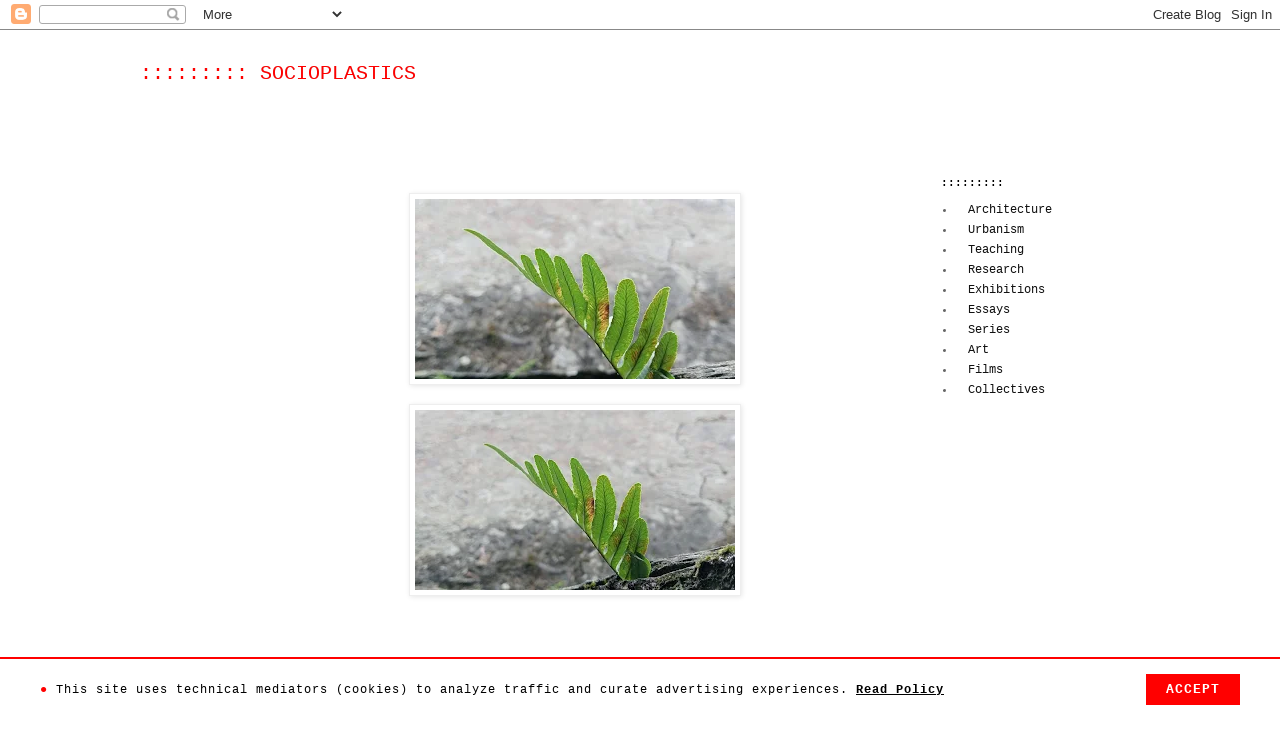

--- FILE ---
content_type: text/html; charset=UTF-8
request_url: https://antolloveras.blogspot.com/2023/03/blog-post_1.html
body_size: 49844
content:
<!DOCTYPE html>
<html class='v2' dir='ltr' lang='en' xmlns='http://www.w3.org/1999/xhtml' xmlns:b='http://www.google.com/2005/gml/b' xmlns:data='http://www.google.com/2005/gml/data' xmlns:expr='http://www.google.com/2005/gml/expr'>
<head>
<link href='https://www.blogger.com/static/v1/widgets/335934321-css_bundle_v2.css' rel='stylesheet' type='text/css'/>
<script async='async' crossorigin='anonymous' src='https://pagead2.googlesyndication.com/pagead/js/adsbygoogle.js?client=ca-pub-6063096996112237'></script>
<meta content='width=1100' name='viewport'/>
<meta content='text/html; charset=UTF-8' http-equiv='Content-Type'/>
<meta content='blogger' name='generator'/>
<link href='https://antolloveras.blogspot.com/favicon.ico' rel='icon' type='image/x-icon'/>
<link href='https://antolloveras.blogspot.com/2023/03/blog-post_1.html' rel='canonical'/>
<link rel="alternate" type="application/atom+xml" title="::::::::: SOCIOPLASTICS  - Atom" href="https://antolloveras.blogspot.com/feeds/posts/default" />
<link rel="alternate" type="application/rss+xml" title="::::::::: SOCIOPLASTICS  - RSS" href="https://antolloveras.blogspot.com/feeds/posts/default?alt=rss" />
<link rel="service.post" type="application/atom+xml" title="::::::::: SOCIOPLASTICS  - Atom" href="https://www.blogger.com/feeds/4205284776211624921/posts/default" />

<link rel="alternate" type="application/atom+xml" title="::::::::: SOCIOPLASTICS  - Atom" href="https://antolloveras.blogspot.com/feeds/1387739412670050531/comments/default" />
<!--Can't find substitution for tag [blog.ieCssRetrofitLinks]-->
<link href='https://blogger.googleusercontent.com/img/b/R29vZ2xl/AVvXsEgU2QGj7LDsSOV1onNh1D37j8hqNZzc4gnJly7WnEBtasXb6tjfsuD46BjxzWSUYQqXlsOKxkTAmhDCoDQnkV7tKg78SFmF2Ssz80o1_7QXEMFqQuMxK3nMwzfjJfrc0MoGvmAbBO0JK4aNrWpl5_qQRvMD3_Sd3Ncxebl2ZwgCwzKe93x4khXmomrb/s320/WhatsApp%20Image%202023-03-16%20at%2012.04.24.jpeg' rel='image_src'/>
<meta content='https://antolloveras.blogspot.com/2023/03/blog-post_1.html' property='og:url'/>
<meta content='::::::::: SOCIOPLASTICS ' property='og:title'/>
<meta content='Socioplastics by Anto Lloveras * A transdisciplinary practice across art, architecture and urbanism, rethinking ecology and cultural transformation.' property='og:description'/>
<meta content='https://blogger.googleusercontent.com/img/b/R29vZ2xl/AVvXsEgU2QGj7LDsSOV1onNh1D37j8hqNZzc4gnJly7WnEBtasXb6tjfsuD46BjxzWSUYQqXlsOKxkTAmhDCoDQnkV7tKg78SFmF2Ssz80o1_7QXEMFqQuMxK3nMwzfjJfrc0MoGvmAbBO0JK4aNrWpl5_qQRvMD3_Sd3Ncxebl2ZwgCwzKe93x4khXmomrb/w1200-h630-p-k-no-nu/WhatsApp%20Image%202023-03-16%20at%2012.04.24.jpeg' property='og:image'/>
<title>::::::::: SOCIOPLASTICS </title>
<style id='page-skin-1' type='text/css'><!--
/*
-----------------------------------------------
Blogger Template Style
Name:     Simple
Designer: Blogger
URL:      www.blogger.com
----------------------------------------------- */
/* Variable definitions
====================
<Variable name="keycolor" description="Main Color" type="color" default="#66bbdd"/>
<Group description="Page Text" selector="body">
<Variable name="body.font" description="Font" type="font"
default="normal normal 12px Arial, Tahoma, Helvetica, FreeSans, sans-serif"/>
<Variable name="body.text.color" description="Text Color" type="color" default="#222222"/>
</Group>
<Group description="Backgrounds" selector=".body-fauxcolumns-outer">
<Variable name="body.background.color" description="Outer Background" type="color" default="#66bbdd"/>
<Variable name="content.background.color" description="Main Background" type="color" default="#ffffff"/>
<Variable name="header.background.color" description="Header Background" type="color" default="transparent"/>
</Group>
<Group description="Links" selector=".main-outer">
<Variable name="link.color" description="Link Color" type="color" default="#2288bb"/>
<Variable name="link.visited.color" description="Visited Color" type="color" default="#888888"/>
<Variable name="link.hover.color" description="Hover Color" type="color" default="#33aaff"/>
</Group>
<Group description="Blog Title" selector=".header h1">
<Variable name="header.font" description="Font" type="font"
default="normal normal 60px Arial, Tahoma, Helvetica, FreeSans, sans-serif"/>
<Variable name="header.text.color" description="Title Color" type="color" default="#3399bb" />
</Group>
<Group description="Blog Description" selector=".header .description">
<Variable name="description.text.color" description="Description Color" type="color"
default="#777777" />
</Group>
<Group description="Tabs Text" selector=".tabs-inner .widget li a">
<Variable name="tabs.font" description="Font" type="font"
default="normal normal 14px Arial, Tahoma, Helvetica, FreeSans, sans-serif"/>
<Variable name="tabs.text.color" description="Text Color" type="color" default="#999999"/>
<Variable name="tabs.selected.text.color" description="Selected Color" type="color" default="#000000"/>
</Group>
<Group description="Tabs Background" selector=".tabs-outer .PageList">
<Variable name="tabs.background.color" description="Background Color" type="color" default="#f5f5f5"/>
<Variable name="tabs.selected.background.color" description="Selected Color" type="color" default="#eeeeee"/>
</Group>
<Group description="Post Title" selector="h3.post-title, .comments h4">
<Variable name="post.title.font" description="Font" type="font"
default="normal normal 22px Arial, Tahoma, Helvetica, FreeSans, sans-serif"/>
</Group>
<Group description="Date Header" selector=".date-header">
<Variable name="date.header.color" description="Text Color" type="color"
default="#666666"/>
<Variable name="date.header.background.color" description="Background Color" type="color"
default="transparent"/>
<Variable name="date.header.font" description="Text Font" type="font"
default="normal bold 11px Arial, Tahoma, Helvetica, FreeSans, sans-serif"/>
<Variable name="date.header.padding" description="Date Header Padding" type="string" default="inherit"/>
<Variable name="date.header.letterspacing" description="Date Header Letter Spacing" type="string" default="inherit"/>
<Variable name="date.header.margin" description="Date Header Margin" type="string" default="inherit"/>
</Group>
<Group description="Post Footer" selector=".post-footer">
<Variable name="post.footer.text.color" description="Text Color" type="color" default="#666666"/>
<Variable name="post.footer.background.color" description="Background Color" type="color"
default="#f9f9f9"/>
<Variable name="post.footer.border.color" description="Shadow Color" type="color" default="#eeeeee"/>
</Group>
<Group description="Gadgets" selector="h2">
<Variable name="widget.title.font" description="Title Font" type="font"
default="normal bold 11px Arial, Tahoma, Helvetica, FreeSans, sans-serif"/>
<Variable name="widget.title.text.color" description="Title Color" type="color" default="#000000"/>
<Variable name="widget.alternate.text.color" description="Alternate Color" type="color" default="#999999"/>
</Group>
<Group description="Images" selector=".main-inner">
<Variable name="image.background.color" description="Background Color" type="color" default="#ffffff"/>
<Variable name="image.border.color" description="Border Color" type="color" default="#eeeeee"/>
<Variable name="image.text.color" description="Caption Text Color" type="color" default="#666666"/>
</Group>
<Group description="Accents" selector=".content-inner">
<Variable name="body.rule.color" description="Separator Line Color" type="color" default="#eeeeee"/>
<Variable name="tabs.border.color" description="Tabs Border Color" type="color" default="transparent"/>
</Group>
<Variable name="body.background" description="Body Background" type="background"
color="#ffffff" default="$(color) none repeat scroll top left"/>
<Variable name="body.background.override" description="Body Background Override" type="string" default=""/>
<Variable name="body.background.gradient.cap" description="Body Gradient Cap" type="url"
default="url(https://resources.blogblog.com/blogblog/data/1kt/simple/gradients_light.png)"/>
<Variable name="body.background.gradient.tile" description="Body Gradient Tile" type="url"
default="url(https://resources.blogblog.com/blogblog/data/1kt/simple/body_gradient_tile_light.png)"/>
<Variable name="content.background.color.selector" description="Content Background Color Selector" type="string" default=".content-inner"/>
<Variable name="content.padding" description="Content Padding" type="length" default="10px" min="0" max="100px"/>
<Variable name="content.padding.horizontal" description="Content Horizontal Padding" type="length" default="10px" min="0" max="100px"/>
<Variable name="content.shadow.spread" description="Content Shadow Spread" type="length" default="40px" min="0" max="100px"/>
<Variable name="content.shadow.spread.webkit" description="Content Shadow Spread (WebKit)" type="length" default="5px" min="0" max="100px"/>
<Variable name="content.shadow.spread.ie" description="Content Shadow Spread (IE)" type="length" default="10px" min="0" max="100px"/>
<Variable name="main.border.width" description="Main Border Width" type="length" default="0" min="0" max="10px"/>
<Variable name="header.background.gradient" description="Header Gradient" type="url" default="none"/>
<Variable name="header.shadow.offset.left" description="Header Shadow Offset Left" type="length" default="-1px" min="-50px" max="50px"/>
<Variable name="header.shadow.offset.top" description="Header Shadow Offset Top" type="length" default="-1px" min="-50px" max="50px"/>
<Variable name="header.shadow.spread" description="Header Shadow Spread" type="length" default="1px" min="0" max="100px"/>
<Variable name="header.padding" description="Header Padding" type="length" default="30px" min="0" max="100px"/>
<Variable name="header.border.size" description="Header Border Size" type="length" default="1px" min="0" max="10px"/>
<Variable name="header.bottom.border.size" description="Header Bottom Border Size" type="length" default="1px" min="0" max="10px"/>
<Variable name="header.border.horizontalsize" description="Header Horizontal Border Size" type="length" default="0" min="0" max="10px"/>
<Variable name="description.text.size" description="Description Text Size" type="string" default="140%"/>
<Variable name="tabs.margin.top" description="Tabs Margin Top" type="length" default="0" min="0" max="100px"/>
<Variable name="tabs.margin.side" description="Tabs Side Margin" type="length" default="30px" min="0" max="100px"/>
<Variable name="tabs.background.gradient" description="Tabs Background Gradient" type="url"
default="url(https://resources.blogblog.com/blogblog/data/1kt/simple/gradients_light.png)"/>
<Variable name="tabs.border.width" description="Tabs Border Width" type="length" default="1px" min="0" max="10px"/>
<Variable name="tabs.bevel.border.width" description="Tabs Bevel Border Width" type="length" default="1px" min="0" max="10px"/>
<Variable name="post.margin.bottom" description="Post Bottom Margin" type="length" default="25px" min="0" max="100px"/>
<Variable name="image.border.small.size" description="Image Border Small Size" type="length" default="2px" min="0" max="10px"/>
<Variable name="image.border.large.size" description="Image Border Large Size" type="length" default="5px" min="0" max="10px"/>
<Variable name="page.width.selector" description="Page Width Selector" type="string" default=".region-inner"/>
<Variable name="page.width" description="Page Width" type="string" default="auto"/>
<Variable name="main.section.margin" description="Main Section Margin" type="length" default="15px" min="0" max="100px"/>
<Variable name="main.padding" description="Main Padding" type="length" default="15px" min="0" max="100px"/>
<Variable name="main.padding.top" description="Main Padding Top" type="length" default="30px" min="0" max="100px"/>
<Variable name="main.padding.bottom" description="Main Padding Bottom" type="length" default="30px" min="0" max="100px"/>
<Variable name="paging.background"
color="#ffffff"
description="Background of blog paging area" type="background"
default="transparent none no-repeat scroll top center"/>
<Variable name="footer.bevel" description="Bevel border length of footer" type="length" default="0" min="0" max="10px"/>
<Variable name="mobile.background.overlay" description="Mobile Background Overlay" type="string"
default="transparent none repeat scroll top left"/>
<Variable name="mobile.background.size" description="Mobile Background Size" type="string" default="auto"/>
<Variable name="mobile.button.color" description="Mobile Button Color" type="color" default="#ffffff" />
<Variable name="startSide" description="Side where text starts in blog language" type="automatic" default="left"/>
<Variable name="endSide" description="Side where text ends in blog language" type="automatic" default="right"/>
*/
/* Content
----------------------------------------------- */
body {
font: normal normal 12px 'Courier New', Courier, FreeMono, monospace;
color: #666666;
background: #ffffff none repeat scroll top left;
padding: 0 0 0 0;
}
html body .region-inner {
min-width: 0;
max-width: 100%;
width: auto;
}
h2 {
font-size: 22px;
}
a:link {
text-decoration:none;
color: #ff0000;
}
a:visited {
text-decoration:none;
color: #ff9900;
}
a:hover {
text-decoration:underline;
color: #ff00ff;
}
.body-fauxcolumn-outer .fauxcolumn-inner {
background: transparent none repeat scroll top left;
_background-image: none;
}
.body-fauxcolumn-outer .cap-top {
position: absolute;
z-index: 1;
height: 400px;
width: 100%;
}
.body-fauxcolumn-outer .cap-top .cap-left {
width: 100%;
background: transparent none repeat-x scroll top left;
_background-image: none;
}
.content-outer {
-moz-box-shadow: 0 0 0 rgba(0, 0, 0, .15);
-webkit-box-shadow: 0 0 0 rgba(0, 0, 0, .15);
-goog-ms-box-shadow: 0 0 0 #333333;
box-shadow: 0 0 0 rgba(0, 0, 0, .15);
margin-bottom: 1px;
}
.content-inner {
padding: 10px 40px;
}
.content-inner {
background-color: #ffffff;
}
/* Header
----------------------------------------------- */
.header-outer {
background: transparent none repeat-x scroll 0 -400px;
_background-image: none;
}
.Header h1 {
font: normal normal 20px 'Courier New', Courier, FreeMono, monospace;
color: #ff0000;
text-shadow: 0 0 0 rgba(0, 0, 0, .2);
}
.Header h1 a {
color: #ff0000;
}
.Header .description {
font-size: 18px;
color: #000000;
}
.header-inner .Header .titlewrapper {
padding: 22px 0;
}
.header-inner .Header .descriptionwrapper {
padding: 0 0;
}
/* Tabs
----------------------------------------------- */
.tabs-inner .section:first-child {
border-top: 0 solid #dddddd;
}
.tabs-inner .section:first-child ul {
margin-top: -1px;
border-top: 1px solid #dddddd;
border-left: 1px solid #dddddd;
border-right: 1px solid #dddddd;
}
.tabs-inner .widget ul {
background: transparent none repeat-x scroll 0 -800px;
_background-image: none;
border-bottom: 1px solid #dddddd;
margin-top: 0;
margin-left: -30px;
margin-right: -30px;
}
.tabs-inner .widget li a {
display: inline-block;
padding: .6em 1em;
font: normal normal 12px 'Courier New', Courier, FreeMono, monospace;
color: #000000;
border-left: 1px solid #ffffff;
border-right: 1px solid #dddddd;
}
.tabs-inner .widget li:first-child a {
border-left: none;
}
.tabs-inner .widget li.selected a, .tabs-inner .widget li a:hover {
color: #000000;
background-color: #eeeeee;
text-decoration: none;
}
/* Columns
----------------------------------------------- */
.main-outer {
border-top: 0 solid transparent;
}
.fauxcolumn-left-outer .fauxcolumn-inner {
border-right: 1px solid transparent;
}
.fauxcolumn-right-outer .fauxcolumn-inner {
border-left: 1px solid transparent;
}
/* Headings
----------------------------------------------- */
div.widget > h2,
div.widget h2.title {
margin: 0 0 1em 0;
font: normal bold 11px 'Courier New', Courier, FreeMono, monospace;
color: #000000;
}
/* Widgets
----------------------------------------------- */
.widget .zippy {
color: #999999;
text-shadow: 2px 2px 1px rgba(0, 0, 0, .1);
}
.widget .popular-posts ul {
list-style: none;
}
/* Posts
----------------------------------------------- */
h2.date-header {
font: normal bold 11px Arial, Tahoma, Helvetica, FreeSans, sans-serif;
}
.date-header span {
background-color: #bbbbbb;
color: #ffffff;
padding: 0.4em;
letter-spacing: 3px;
margin: inherit;
}
.main-inner {
padding-top: 35px;
padding-bottom: 65px;
}
.main-inner .column-center-inner {
padding: 0 0;
}
.main-inner .column-center-inner .section {
margin: 0 1em;
}
.post {
margin: 0 0 45px 0;
}
h3.post-title, .comments h4 {
font: normal normal 22px 'Trebuchet MS',Trebuchet,Verdana,sans-serif;
margin: .75em 0 0;
}
.post-body {
font-size: 110%;
line-height: 1.4;
position: relative;
}
.post-body img, .post-body .tr-caption-container, .Profile img, .Image img,
.BlogList .item-thumbnail img {
padding: 2px;
background: #ffffff;
border: 1px solid #eeeeee;
-moz-box-shadow: 1px 1px 5px rgba(0, 0, 0, .1);
-webkit-box-shadow: 1px 1px 5px rgba(0, 0, 0, .1);
box-shadow: 1px 1px 5px rgba(0, 0, 0, .1);
}
.post-body img, .post-body .tr-caption-container {
padding: 5px;
}
.post-body .tr-caption-container {
color: #666666;
}
.post-body .tr-caption-container img {
padding: 0;
background: transparent;
border: none;
-moz-box-shadow: 0 0 0 rgba(0, 0, 0, .1);
-webkit-box-shadow: 0 0 0 rgba(0, 0, 0, .1);
box-shadow: 0 0 0 rgba(0, 0, 0, .1);
}
.post-header {
margin: 0 0 1.5em;
line-height: 1.6;
font-size: 90%;
}
.post-footer {
margin: 20px -2px 0;
padding: 5px 10px;
color: #666666;
background-color: #eeeeee;
border-bottom: 1px solid #eeeeee;
line-height: 1.6;
font-size: 90%;
}
#comments .comment-author {
padding-top: 1.5em;
border-top: 1px solid transparent;
background-position: 0 1.5em;
}
#comments .comment-author:first-child {
padding-top: 0;
border-top: none;
}
.avatar-image-container {
margin: .2em 0 0;
}
#comments .avatar-image-container img {
border: 1px solid #eeeeee;
}
/* Comments
----------------------------------------------- */
.comments .comments-content .icon.blog-author {
background-repeat: no-repeat;
background-image: url([data-uri]);
}
.comments .comments-content .loadmore a {
border-top: 1px solid #999999;
border-bottom: 1px solid #999999;
}
.comments .comment-thread.inline-thread {
background-color: #eeeeee;
}
.comments .continue {
border-top: 2px solid #999999;
}
/* Accents
---------------------------------------------- */
.section-columns td.columns-cell {
border-left: 1px solid transparent;
}
.blog-pager {
background: transparent url(//www.blogblog.com/1kt/simple/paging_dot.png) repeat-x scroll top center;
}
.blog-pager-older-link, .home-link,
.blog-pager-newer-link {
background-color: #ffffff;
padding: 5px;
}
.footer-outer {
border-top: 1px dashed #bbbbbb;
}
/* Mobile
----------------------------------------------- */
body.mobile  {
background-size: auto;
}
.mobile .body-fauxcolumn-outer {
background: transparent none repeat scroll top left;
}
.mobile .body-fauxcolumn-outer .cap-top {
background-size: 100% auto;
}
.mobile .content-outer {
-webkit-box-shadow: 0 0 3px rgba(0, 0, 0, .15);
box-shadow: 0 0 3px rgba(0, 0, 0, .15);
}
.mobile .tabs-inner .widget ul {
margin-left: 0;
margin-right: 0;
}
.mobile .post {
margin: 0;
}
.mobile .main-inner .column-center-inner .section {
margin: 0;
}
.mobile .date-header span {
padding: 0.1em 10px;
margin: 0 -10px;
}
.mobile h3.post-title {
margin: 0;
}
.mobile .blog-pager {
background: transparent none no-repeat scroll top center;
}
.mobile .footer-outer {
border-top: none;
}
.mobile .main-inner, .mobile .footer-inner {
background-color: #ffffff;
}
.mobile-index-contents {
color: #666666;
}
.mobile-link-button {
background-color: #ff0000;
}
.mobile-link-button a:link, .mobile-link-button a:visited {
color: #ffffff;
}
.mobile .tabs-inner .section:first-child {
border-top: none;
}
.mobile .tabs-inner .PageList .widget-content {
background-color: #eeeeee;
color: #000000;
border-top: 1px solid #dddddd;
border-bottom: 1px solid #dddddd;
}
.mobile .tabs-inner .PageList .widget-content .pagelist-arrow {
border-left: 1px solid #dddddd;
}
#PageList1, #PageList1 ul, #PageList1 li {
background: none !important;
border: none !important;
box-shadow: none !important;
}
#PageList1 a {
background: none !important;
border: none !important;
padding: 6px 12px;
color: #111; /* texto negro, cámbialo si quieres */
text-decoration: none;
font-weight: 500;
}
#PageList1 a:hover {
color: red; /* color al pasar el ratón */
text-decoration: underline;
/* limpiar todo lo de abajo del post */
.post-footer, .post-footer-line, .post-footer-line-1, .post-footer-line-2, .post-footer-line-3,
.post-timestamp, .post-author, .post-comment-link, .comment-link, .post-labels, .post-icons, .share-buttons,
.blogger-post-footer, #comments, .comments,
#blog-pager, .blog-pager, .home-link,
.showpageArea, .showpagePoint, .showpageNum,
.blog-feeds, .feed-links, .comment-feeds {
display:none !important;
}
.date-header {
display: none !important;
}
/* Limpieza total para móvil */
@media screen and (max-width: 768px) {
.post-header, .post-footer, .post-author, .post-timestamp,
.date-header, .sidebar-wrapper, .post-share-buttons,
.comments, #blog-pager, .feed-links {
display: none !important;
}
.post-body {
color: #000000 !important;
font-family: sans-serif !important;
font-size: 16px !important;
line-height: 1.3 !important;
}
.post-title {
color: #000000 !important;
font-weight: bold !important;
}
}
/* ELIMINACIÓN TOTAL DE FECHAS, ANTO Y RELLENO */
.date-header, .post-timestamp, .post-author, .byline,
.post-footer, .feed-links, .publishing-info, .metadata {
display: none !important;
visibility: hidden !important;
height: 0 !important;
margin: 0 !important;
padding: 0 !important;
}
/* TEXTO NEGRO PURO Y COMPACTO ESTILO LECTURA */
.post-body {
color: #000000 !important;   /* Negro absoluto */
font-family: Arial, sans-serif !important;
font-size: 16px !important;
line-height: 1.4 !important; /* Más compacto */
text-align: left !important;
}
/* TÍTULO LIMPIO Y NEGRO */
.post-title, .post-title a {
color: #000000 !important;
font-weight: bold !important;
text-decoration: none !important;
/* ELIMINAR ESPACIOS EN EL GADGET DE ENTRADAS */
#PopularPosts1, .PopularPosts, .PopularPosts ul, .PopularPosts li {
margin: 0 !important;
padding: 0 !important;
list-style: none !important;
line-height: 0.8 !important; /* Esto los pega casi totalmente */
}
.PopularPosts li {
margin-bottom: -5px !important; /* Margen negativo para forzar el pegado */
}
.PopularPosts .item-title, .PopularPosts .item-title a {
color: #FF0000 !important; /* ROJO */
display: block !important;
padding: 0 !important;
margin: 0 !important;
text-decoration: none !important;
}
}
}
--></style>
<style id='template-skin-1' type='text/css'><!--
body {
min-width: 1081px;
}
.content-outer, .content-fauxcolumn-outer, .region-inner {
min-width: 1081px;
max-width: 1081px;
_width: 1081px;
}
.main-inner .columns {
padding-left: 100px;
padding-right: 230px;
}
.main-inner .fauxcolumn-center-outer {
left: 100px;
right: 230px;
/* IE6 does not respect left and right together */
_width: expression(this.parentNode.offsetWidth -
parseInt("100px") -
parseInt("230px") + 'px');
}
.main-inner .fauxcolumn-left-outer {
width: 100px;
}
.main-inner .fauxcolumn-right-outer {
width: 230px;
}
.main-inner .column-left-outer {
width: 100px;
right: 100%;
margin-left: -100px;
}
.main-inner .column-right-outer {
width: 230px;
margin-right: -230px;
}
#layout {
min-width: 0;
}
#layout .content-outer {
min-width: 0;
width: 800px;
}
#layout .region-inner {
min-width: 0;
width: auto;
}
body#layout div.add_widget {
padding: 8px;
}
body#layout div.add_widget a {
margin-left: 32px;
}
--></style>
<style>
/* limpiar debajo del post */
.post-footer, .post-footer-line, .post-footer-line-1, .post-footer-line-2, .post-footer-line-3,
.post-meta, .post-author, .post-timestamp, .post-labels, .post-icons, .share-buttons,
#comments, .comments,
#blog-pager, .blog-pager, .home-link,
.blog-feeds, .feed-links, .comment-feeds {
  display:none !important;
}
</style>
<style>
  /* Solo oculta el enlace de "Powered by Blogger" */
  #footer-3, 
  .footer-inner .attribution, 
  a[href*="blogger.com"] {
    display: none !important;
    visibility: hidden !important;
  }
</style>
<style>
  /* Forzar texto negro y líneas juntas en todo el contenido */
  .post-body, .post-entry, .entry-content, .post {
    color: #000000 !important;   /* Negro absoluto */
    line-height: 1.2 !important; /* Líneas mucho más juntas */
    font-weight: 500 !important; /* Un poco más de grosor para que se vea más oscuro */
  }

  /* Asegurar que los párrafos no tengan demasiado espacio entre ellos */
  .post-body p {
    margin-bottom: 10px !important;
    color: #000000 !important;
  }
</style>
<link href='https://www.blogger.com/dyn-css/authorization.css?targetBlogID=4205284776211624921&amp;zx=a1e2fd38-4f13-4f14-aa80-dc154f84bb08' media='none' onload='if(media!=&#39;all&#39;)media=&#39;all&#39;' rel='stylesheet'/><noscript><link href='https://www.blogger.com/dyn-css/authorization.css?targetBlogID=4205284776211624921&amp;zx=a1e2fd38-4f13-4f14-aa80-dc154f84bb08' rel='stylesheet'/></noscript>
<meta name='google-adsense-platform-account' content='ca-host-pub-1556223355139109'/>
<meta name='google-adsense-platform-domain' content='blogspot.com'/>

<script async src="https://pagead2.googlesyndication.com/pagead/js/adsbygoogle.js?client=ca-pub-6063096996112237&host=ca-host-pub-1556223355139109" crossorigin="anonymous"></script>

<!-- data-ad-client=ca-pub-6063096996112237 -->

</head>
<style>
  /* Ajuste específico para los pies de foto y gadgets de imagen */
  .widget.Image .caption, 
  .widget.Image .description,
  .Image .caption,
  .image-caption {
    line-height: 0.9 !important; /* Líneas extremadamente juntas */
    margin-top: 5px !important;
    padding: 0 !important;
    color: #000000 !important;   /* Por si acaso, para que resalte */
  }

  /* Si el texto está en un gadget de texto normal */
  .Text .widget-content, 
  .Text {
    line-height: 0.9 !important;
    padding-bottom: 0 !important;
  }
</style>
<style>
  /* Interlineado reducido al máximo para gadgets de imagen */
  .widget.Image .caption, 
  .widget.Image .description,
  .Image .caption,
  .image-caption,
  .Text .widget-content {
    line-height: 0.8 !important;  /* Menos de 1 hace que las líneas casi se toquen */
    display: block !important;
    margin-bottom: 5px !important;
  }
</style>
<body class='loading'>
<div class='navbar section' id='navbar' name='Navbar'><div class='widget Navbar' data-version='1' id='Navbar1'><script type="text/javascript">
    function setAttributeOnload(object, attribute, val) {
      if(window.addEventListener) {
        window.addEventListener('load',
          function(){ object[attribute] = val; }, false);
      } else {
        window.attachEvent('onload', function(){ object[attribute] = val; });
      }
    }
  </script>
<div id="navbar-iframe-container"></div>
<script type="text/javascript" src="https://apis.google.com/js/platform.js"></script>
<script type="text/javascript">
      gapi.load("gapi.iframes:gapi.iframes.style.bubble", function() {
        if (gapi.iframes && gapi.iframes.getContext) {
          gapi.iframes.getContext().openChild({
              url: 'https://www.blogger.com/navbar/4205284776211624921?po\x3d1387739412670050531\x26origin\x3dhttps://antolloveras.blogspot.com',
              where: document.getElementById("navbar-iframe-container"),
              id: "navbar-iframe"
          });
        }
      });
    </script><script type="text/javascript">
(function() {
var script = document.createElement('script');
script.type = 'text/javascript';
script.src = '//pagead2.googlesyndication.com/pagead/js/google_top_exp.js';
var head = document.getElementsByTagName('head')[0];
if (head) {
head.appendChild(script);
}})();
</script>
</div></div>
<div class='body-fauxcolumns'>
<div class='fauxcolumn-outer body-fauxcolumn-outer'>
<div class='cap-top'>
<div class='cap-left'></div>
<div class='cap-right'></div>
</div>
<div class='fauxborder-left'>
<div class='fauxborder-right'></div>
<div class='fauxcolumn-inner'>
</div>
</div>
<div class='cap-bottom'>
<div class='cap-left'></div>
<div class='cap-right'></div>
</div>
</div>
</div>
<div class='content'>
<div class='content-fauxcolumns'>
<div class='fauxcolumn-outer content-fauxcolumn-outer'>
<div class='cap-top'>
<div class='cap-left'></div>
<div class='cap-right'></div>
</div>
<div class='fauxborder-left'>
<div class='fauxborder-right'></div>
<div class='fauxcolumn-inner'>
</div>
</div>
<div class='cap-bottom'>
<div class='cap-left'></div>
<div class='cap-right'></div>
</div>
</div>
</div>
<div class='content-outer'>
<div class='content-cap-top cap-top'>
<div class='cap-left'></div>
<div class='cap-right'></div>
</div>
<div class='fauxborder-left content-fauxborder-left'>
<div class='fauxborder-right content-fauxborder-right'></div>
<div class='content-inner'>
<header>
<div class='header-outer'>
<div class='header-cap-top cap-top'>
<div class='cap-left'></div>
<div class='cap-right'></div>
</div>
<div class='fauxborder-left header-fauxborder-left'>
<div class='fauxborder-right header-fauxborder-right'></div>
<div class='region-inner header-inner'>
<div class='header section' id='header' name='Header'><div class='widget Header' data-version='1' id='Header1'>
<div id='header-inner'>
<div class='titlewrapper'>
<h1 class='title'>
<a href='https://antolloveras.blogspot.com/'>
::::::::: SOCIOPLASTICS 
</a>
</h1>
</div>
<div class='descriptionwrapper'>
<p class='description'><span>
</span></p>
</div>
</div>
</div></div>
</div>
</div>
<div class='header-cap-bottom cap-bottom'>
<div class='cap-left'></div>
<div class='cap-right'></div>
</div>
</div>
</header>
<div class='tabs-outer'>
<div class='tabs-cap-top cap-top'>
<div class='cap-left'></div>
<div class='cap-right'></div>
</div>
<div class='fauxborder-left tabs-fauxborder-left'>
<div class='fauxborder-right tabs-fauxborder-right'></div>
<div class='region-inner tabs-inner'>
<div class='tabs no-items section' id='crosscol' name='Cross-Column'></div>
<div class='tabs no-items section' id='crosscol-overflow' name='Cross-Column 2'></div>
</div>
</div>
<div class='tabs-cap-bottom cap-bottom'>
<div class='cap-left'></div>
<div class='cap-right'></div>
</div>
</div>
<div class='main-outer'>
<div class='main-cap-top cap-top'>
<div class='cap-left'></div>
<div class='cap-right'></div>
</div>
<div class='fauxborder-left main-fauxborder-left'>
<div class='fauxborder-right main-fauxborder-right'></div>
<div class='region-inner main-inner'>
<div class='columns fauxcolumns'>
<div class='fauxcolumn-outer fauxcolumn-center-outer'>
<div class='cap-top'>
<div class='cap-left'></div>
<div class='cap-right'></div>
</div>
<div class='fauxborder-left'>
<div class='fauxborder-right'></div>
<div class='fauxcolumn-inner'>
</div>
</div>
<div class='cap-bottom'>
<div class='cap-left'></div>
<div class='cap-right'></div>
</div>
</div>
<div class='fauxcolumn-outer fauxcolumn-left-outer'>
<div class='cap-top'>
<div class='cap-left'></div>
<div class='cap-right'></div>
</div>
<div class='fauxborder-left'>
<div class='fauxborder-right'></div>
<div class='fauxcolumn-inner'>
</div>
</div>
<div class='cap-bottom'>
<div class='cap-left'></div>
<div class='cap-right'></div>
</div>
</div>
<div class='fauxcolumn-outer fauxcolumn-right-outer'>
<div class='cap-top'>
<div class='cap-left'></div>
<div class='cap-right'></div>
</div>
<div class='fauxborder-left'>
<div class='fauxborder-right'></div>
<div class='fauxcolumn-inner'>
</div>
</div>
<div class='cap-bottom'>
<div class='cap-left'></div>
<div class='cap-right'></div>
</div>
</div>
<!-- corrects IE6 width calculation -->
<div class='columns-inner'>
<div class='column-center-outer'>
<div class='column-center-inner'>
<div class='main section' id='main' name='Main'><div class='widget Blog' data-version='1' id='Blog1'>
<div class='blog-posts hfeed'>

          <div class="date-outer">
        
<h2 class='date-header'><span>Thursday, March 16, 2023</span></h2>

          <div class="date-posts">
        
<div class='post-outer'>
<div class='post hentry uncustomized-post-template' itemprop='blogPost' itemscope='itemscope' itemtype='http://schema.org/BlogPosting'>
<meta content='https://blogger.googleusercontent.com/img/b/R29vZ2xl/AVvXsEgU2QGj7LDsSOV1onNh1D37j8hqNZzc4gnJly7WnEBtasXb6tjfsuD46BjxzWSUYQqXlsOKxkTAmhDCoDQnkV7tKg78SFmF2Ssz80o1_7QXEMFqQuMxK3nMwzfjJfrc0MoGvmAbBO0JK4aNrWpl5_qQRvMD3_Sd3Ncxebl2ZwgCwzKe93x4khXmomrb/s320/WhatsApp%20Image%202023-03-16%20at%2012.04.24.jpeg' itemprop='image_url'/>
<meta content='4205284776211624921' itemprop='blogId'/>
<meta content='1387739412670050531' itemprop='postId'/>
<a name='1387739412670050531'></a>
<div class='post-header'>
<div class='post-header-line-1'></div>
</div>
<div class='post-body entry-content' id='post-body-1387739412670050531' itemprop='description articleBody'>
<p></p><div class="separator" style="clear: both; text-align: center;"><a href="https://blogger.googleusercontent.com/img/b/R29vZ2xl/AVvXsEgU2QGj7LDsSOV1onNh1D37j8hqNZzc4gnJly7WnEBtasXb6tjfsuD46BjxzWSUYQqXlsOKxkTAmhDCoDQnkV7tKg78SFmF2Ssz80o1_7QXEMFqQuMxK3nMwzfjJfrc0MoGvmAbBO0JK4aNrWpl5_qQRvMD3_Sd3Ncxebl2ZwgCwzKe93x4khXmomrb/s1920/WhatsApp%20Image%202023-03-16%20at%2012.04.24.jpeg" imageanchor="1" style="margin-left: 1em; margin-right: 1em;"><img border="0" data-original-height="1080" data-original-width="1920" height="180" loading="lazy" src="https://blogger.googleusercontent.com/img/b/R29vZ2xl/AVvXsEgU2QGj7LDsSOV1onNh1D37j8hqNZzc4gnJly7WnEBtasXb6tjfsuD46BjxzWSUYQqXlsOKxkTAmhDCoDQnkV7tKg78SFmF2Ssz80o1_7QXEMFqQuMxK3nMwzfjJfrc0MoGvmAbBO0JK4aNrWpl5_qQRvMD3_Sd3Ncxebl2ZwgCwzKe93x4khXmomrb/s320-rw/WhatsApp%20Image%202023-03-16%20at%2012.04.24.jpeg" width="320" /></a></div><br /><div class="separator" style="clear: both; text-align: center;"><a href="https://blogger.googleusercontent.com/img/b/R29vZ2xl/AVvXsEguEQSJr9VLf7rCwU4oTaltj1inbK8Me8gbrxHVrv-cX1ZRpk4hz9gxPJq0QA8lL-A_WC_-C_S4SJsyu9vqJe_-0XLRKZl7SogTdmtp2tXBdtRoAuaMmUdKa9SQWoV9JSXA85lzbgBP8RYF1z7Pe0CfL8bLy4TRaLw4zxKo5zcCbtx4Kj99XTTvtb0F/s1920/WhatsApp%20Image%202023-03-16%20at%2012.04.35.jpeg" imageanchor="1" style="margin-left: 1em; margin-right: 1em;"><img border="0" data-original-height="1080" data-original-width="1920" height="180" loading="lazy" src="https://blogger.googleusercontent.com/img/b/R29vZ2xl/AVvXsEguEQSJr9VLf7rCwU4oTaltj1inbK8Me8gbrxHVrv-cX1ZRpk4hz9gxPJq0QA8lL-A_WC_-C_S4SJsyu9vqJe_-0XLRKZl7SogTdmtp2tXBdtRoAuaMmUdKa9SQWoV9JSXA85lzbgBP8RYF1z7Pe0CfL8bLy4TRaLw4zxKo5zcCbtx4Kj99XTTvtb0F/s320-rw/WhatsApp%20Image%202023-03-16%20at%2012.04.35.jpeg" width="320" /></a></div><br />&nbsp;<p></p>
<div style='clear: both;'></div>
</div>
<div class='post-footer'>
<div class='post-footer-line post-footer-line-1'>
<span class='post-author vcard'>
Posted by
<span class='fn' itemprop='author' itemscope='itemscope' itemtype='http://schema.org/Person'>
<meta content='https://www.blogger.com/profile/05627392793337094588' itemprop='url'/>
<a class='g-profile' href='https://www.blogger.com/profile/05627392793337094588' rel='author' title='author profile'>
<span itemprop='name'>ANTO LLOVERAS</span>
</a>
</span>
</span>
<span class='post-timestamp'>
at
<meta content='https://antolloveras.blogspot.com/2023/03/blog-post_1.html' itemprop='url'/>
<a class='timestamp-link' href='https://antolloveras.blogspot.com/2023/03/blog-post_1.html' rel='bookmark' title='permanent link'><abbr class='published' itemprop='datePublished' title='2023-03-16T11:09:00-07:00'>11:09&#8239;AM</abbr></a>
</span>
<span class='post-comment-link'>
</span>
<span class='post-icons'>
<span class='item-control blog-admin pid-312969841'>
<a href='https://www.blogger.com/post-edit.g?blogID=4205284776211624921&postID=1387739412670050531&from=pencil' title='Edit Post'>
<img alt='' class='icon-action' height='18' src='https://resources.blogblog.com/img/icon18_edit_allbkg.gif' width='18'/>
</a>
</span>
</span>
<div class='post-share-buttons goog-inline-block'>
<a class='goog-inline-block share-button sb-email' href='https://www.blogger.com/share-post.g?blogID=4205284776211624921&postID=1387739412670050531&target=email' target='_blank' title='Email This'><span class='share-button-link-text'>Email This</span></a><a class='goog-inline-block share-button sb-blog' href='https://www.blogger.com/share-post.g?blogID=4205284776211624921&postID=1387739412670050531&target=blog' onclick='window.open(this.href, "_blank", "height=270,width=475"); return false;' target='_blank' title='BlogThis!'><span class='share-button-link-text'>BlogThis!</span></a><a class='goog-inline-block share-button sb-twitter' href='https://www.blogger.com/share-post.g?blogID=4205284776211624921&postID=1387739412670050531&target=twitter' target='_blank' title='Share to X'><span class='share-button-link-text'>Share to X</span></a><a class='goog-inline-block share-button sb-facebook' href='https://www.blogger.com/share-post.g?blogID=4205284776211624921&postID=1387739412670050531&target=facebook' onclick='window.open(this.href, "_blank", "height=430,width=640"); return false;' target='_blank' title='Share to Facebook'><span class='share-button-link-text'>Share to Facebook</span></a><a class='goog-inline-block share-button sb-pinterest' href='https://www.blogger.com/share-post.g?blogID=4205284776211624921&postID=1387739412670050531&target=pinterest' target='_blank' title='Share to Pinterest'><span class='share-button-link-text'>Share to Pinterest</span></a>
</div>
</div>
<div class='post-footer-line post-footer-line-2'>
<span class='post-labels'>
</span>
</div>
<div class='post-footer-line post-footer-line-3'>
<span class='post-location'>
</span>
</div>
</div>
</div>
<div class='comments' id='comments'>
<a name='comments'></a>
</div>
</div>

        </div></div>
      
</div>
<div class='blog-pager' id='blog-pager'>
<span id='blog-pager-newer-link'>
<a class='blog-pager-newer-link' href='https://antolloveras.blogspot.com/2023/03/blog-post_59.html' id='Blog1_blog-pager-newer-link' title='Newer Post'>Newer Post</a>
</span>
<span id='blog-pager-older-link'>
<a class='blog-pager-older-link' href='https://antolloveras.blogspot.com/2023/03/blog-post_81.html' id='Blog1_blog-pager-older-link' title='Older Post'>Older Post</a>
</span>
<a class='home-link' href='https://antolloveras.blogspot.com/'>Home</a>
</div>
<div class='clear'></div>
<div class='post-feeds'>
</div>
</div></div>
</div>
</div>
<div class='column-left-outer'>
<div class='column-left-inner'>
<aside>
<div class='sidebar no-items section' id='sidebar-left-1'></div>
</aside>
</div>
</div>
<div class='column-right-outer'>
<div class='column-right-inner'>
<aside>
<div class='sidebar section' id='sidebar-right-1'><div class='widget PageList' data-version='1' id='PageList1'>
<h2>:::::::::</h2>
<div class='widget-content'>
<ul>
<li>
<a href='https://antolloveras.blogspot.com/2025/08/architecture-minimal-porous-and-open-to.html'>Architecture</a>
</li>
<li>
<a href='https://antolloveras.blogspot.com/2025/08/urbanism-shaded-collective-walkable.html'>Urbanism </a>
</li>
<li>
<a href='https://antolloveras.blogspot.com/2025/08/teaching-workshops-studios-and-radical.html'>Teaching </a>
</li>
<li>
<a href='https://antolloveras.blogspot.com/2025/08/research-crossing-ecology-anthropology.html'>Research</a>
</li>
<li>
<a href='https://antolloveras.blogspot.com/2025/08/exhibitions-biennials-triennials-and.html'>Exhibitions</a>
</li>
<li>
<a href='https://antolloveras.blogspot.com/2025/08/essays-writing-becomes-spatial.html'>Essays</a>
</li>
<li>
<a href='https://antolloveras.blogspot.com/2025/08/series-articulate-practice-as-ecologies.html'>Series</a>
</li>
<li>
<a href='https://antolloveras.blogspot.com/2025/08/art-installations-performances-objects.html'>Art </a>
</li>
<li>
<a href='https://antolloveras.blogspot.com/2025/08/films-essay-performance-and-archive.html'>Films</a>
</li>
<li>
<a href='https://antolloveras.blogspot.com/2025/08/collectives-shared-authorship-as.html'>Collectives</a>
</li>
</ul>
<div class='clear'></div>
</div>
</div></div>
</aside>
</div>
</div>
</div>
<div style='clear: both'></div>
<!-- columns -->
</div>
<!-- main -->
</div>
</div>
<div class='main-cap-bottom cap-bottom'>
<div class='cap-left'></div>
<div class='cap-right'></div>
</div>
</div>
<footer>
<div class='footer-outer'>
<div class='footer-cap-top cap-top'>
<div class='cap-left'></div>
<div class='cap-right'></div>
</div>
<div class='fauxborder-left footer-fauxborder-left'>
<div class='fauxborder-right footer-fauxborder-right'></div>
<div class='region-inner footer-inner'>
<div class='foot no-items section' id='footer-1'></div>
<table border='0' cellpadding='0' cellspacing='0' class='section-columns columns-3'>
<tbody>
<tr>
<td class='first columns-cell'>
<div class='foot section' id='footer-2-1'><div class='widget Image' data-version='1' id='Image2'>
<h2>KINGDOM SERIES</h2>
<div class='widget-content'>
<a href='http://antolloveras.blogspot.com/2026/01/kingdom-series-subtractions-as.html'>
<img alt='KINGDOM SERIES' height='239' id='Image2_img' src='https://blogger.googleusercontent.com/img/b/R29vZ2xl/AVvXsEhM6_pCmuuyyYcLDOtjZSqfg0myFhVfGcmcaBJOtiwSsmaOWH0L9VyfWH2C9H3UQ3Kfqh1J21Zy-3ju7L0GkdOHIEGlbGvyx0qx53XKZyoVJvAYekcmDr_ljMkCLKo9abFmkbMSKdcj4pLR/s245/anto+lloveras+norway+subs%25C2%25A1traction+series+lapieza+artnations+2016+trondheim+conceptual+supernatural+art.jpg' width='245'/>
</a>
<br/>
<span class='caption'>A small geometric removal in moss and leaves, almost invisible. The work resists monumentality, existing only as fragile alignment between body, ground and season. Quickly reclaimed by fungi and weather, it proposes subtraction as care, a solitary practice of listening to landscape and its transient, biotopic rhythms.</span>
</div>
<div class='clear'></div>
</div><div class='widget Image' data-version='1' id='Image44'>
<h2>Chromatic Machines in a Prefab Factory</h2>
<div class='widget-content'>
<a href='http://antolloveras.blogspot.com/2026/01/chromatic-symphonies-reinvigorating.html'>
<img alt='Chromatic Machines in a Prefab Factory' height='210' id='Image44_img' src='https://blogger.googleusercontent.com/img/b/R29vZ2xl/AVvXsEjOgsQsJyORNJoEYhspvyHU8-nCsEIryuxNDU6yl-IFxwySHOibL5TzuOSbmlBZb_ciLDzYJwFM1oFcPZXaxU1ShNA7EjWspO1SoVHZKFBXEB9Luid0EeJstuaciQcQBYampoCeEvsR6RpV/s245-r/LLLL+ART+AGENCY+ANTO+LLOVERAS+LAPIEZA+2015+THE+WORD+NAVE+FRANCIA+ACV+SETS.JPG' width='245'/>
</a>
<br/>
<span class='caption'>Lilac and orange modules, once playful contrasts in prefab factories, return as tools for ecological transition&#8212;hosting air systems, rest pods, or EV hubs. Beyond aesthetics, they frame a socioplastic ethic: color as mediator between body, machine, and atmosphere. In a post-brand landscape, these forms persist&#8212;adaptive, affective, and quietly radical.</span>
</div>
<div class='clear'></div>
</div><div class='widget Image' data-version='1' id='Image3'>
<h2>LAPIEZA is an experimental art project founded by Anto Lloveras and Esther Lorenzo</h2>
<div class='widget-content'>
<a href='https://antolloveras.blogspot.com/2026/01/the-rhizomatic-vanguard-of-relational.html'>
<img alt='LAPIEZA is an experimental art project founded by Anto Lloveras and Esther Lorenzo' height='71' id='Image3_img' src='https://blogger.googleusercontent.com/img/a/AVvXsEjc66jtdYhy-wxHRLXmF2KXLOnxJGWj0MNeeVpZyjGolGf1JRJeibSZ5OQxMrtRdbkApiNhFcHzMWYJjKY5BjS9EOEZrLlPsWJ5X_qk8mnixI2DVe5w784RQHvyZvQ1QrZiBr4bnOQT3jTvApFvB1XAMmulVsENcMGc17_Hqt7uNvvsI3VLkL9yWJQ5N1Y=s245' width='245'/>
</a>
<br/>
<span class='caption'> The Rhizomatic Vanguard of Relational Aesthetics * Decolonial Sequences and Temporal Ecologies in LAPIEZA's Experimental Praxis</span>
</div>
<div class='clear'></div>
</div><div class='widget Image' data-version='1' id='Image163'>
<h2>Stage Series</h2>
<div class='widget-content'>
<a href='http://antolloveras.blogspot.com/2026/01/double-sided-reinvents-performance.html'>
<img alt='Stage Series' height='88' id='Image163_img' src='https://blogger.googleusercontent.com/img/a/AVvXsEh3cZSbuk1OKLJVFfDjbBzU3nAAufw51CzWMXHwe0p5wb_oYFlxDNdnv6fUZBsRCtSw6ksh4VlM19Xi6pJRO21LEyIZpTfuBuk6Lnat-V8X2WZsFbAl1K7oof_gkFz4g4AyER72n6VCSvOr-h3y046BMjcfA3OsWDb-FSuq5ZfOekp59JY28h0YBuCJU1hh=s245' width='245'/>
</a>
<br/>
<span class='caption'>*Double Sided* is a conceptual dance and film series by Anto Lloveras and Mateo Feijoo, exploring themes of duality and minimalism through real-time, two-channel performances. Each movement echoes the previous one but varies subtly, emphasizing the ephemeral nature of process-based art. Inspired by Beckett, 1960s American minimalism, Erwin Wurm&#8217;s sculptures, and Paul Preciado&#8217;s philosophy, the series uses minimal scenic elements and standardized wardrobe to focus purely on bodily presence and rhythm, creating an aesthetic of deliberate simplicity and raw expression.</span>
</div>
<div class='clear'></div>
</div><div class='widget Image' data-version='1' id='Image157'>
<h2>Chromatological Displacement and the Nomadism of the Object: An Analysis of Socioplastic Rupture * T</h2>
<div class='widget-content'>
<a href='https://antolloveras.blogspot.com/2026/01/green-briefcase-portable-sculpture-and.html'>
<img alt='Chromatological Displacement and the Nomadism of the Object: An Analysis of Socioplastic Rupture * T' height='217' id='Image157_img' src='https://blogger.googleusercontent.com/img/a/AVvXsEgLb1I5TdNdkNwnR8-O2gBVqZOk5s6iYYKZVkKnYnnGAi-yHc8VzRSu_6YIuVgsLY5VSR8qXOacuRw4AryMlQghhtlm5YKv97Rp0S_vkMFViJQPjL5gph6hgTEMonUi9F3ZRJwojDCq-nPjVSaARZo2bMfJNl1kuDzRQ7HUaNwP40U2A9RkTQa1rYcn=s245' width='245'/>
</a>
<br/>
<span class='caption'>A portable sculpture and positional fixator * Part of the UNSTABLE INSTALLATION SERIES (2014&#8211;2024), it has traveled across multiple locations, including Madrid, Mexico, Norway, Croatia, and Lagos. The briefcase transforms spaces into ephemeral artworks, blending urban mobility with conceptual art. In continuous use, it transcends conventional exhibition formats.</span>
</div>
<div class='clear'></div>
</div><div class='widget Image' data-version='1' id='Image253'>
<h2>I International Congress of Ecological Humanities Universidad Autónoma de Madrid &#8212; May 22&#8211;24, 2023</h2>
<div class='widget-content'>
<a href='https://antolloveras.blogspot.com/2026/01/the-trans-lighthouse-manifesto.html'>
<img alt='I International Congress of Ecological Humanities Universidad Autónoma de Madrid — May 22–24, 2023' height='122' id='Image253_img' src='https://blogger.googleusercontent.com/img/a/AVvXsEjew4fOK92iwEZerxJEn2P4V2Js50djKV6WzWdaT5w-eHR8TYnrxCUHoRTvulqE6AFHcb8Pvpwmq3QGrWBBpyhgSJzqqpp6MBMwLb_MoXs_cA0QV_W_PIhux9mWy6tW6hnLhURDA4AJXlKcImTn4ZbSgAokpuOr6zH6SSD2heeIxNXAKzYZw44mIZjz7w=s245' width='245'/>
</a>
<br/>
<span class='caption'>The Trans-Lighthouse Manifesto * Ecological Humanities and the "Fifth City"</span>
</div>
<div class='clear'></div>
</div><div class='widget Image' data-version='1' id='Image113'>
<h2>Designing the Urban Grid of ARCO&#8217;05</h2>
<div class='widget-content'>
<a href='https://antolloveras.blogspot.com/2026/01/engineering-of-arco05.html'>
<img alt='Designing the Urban Grid of ARCO’05' height='168' id='Image113_img' src='https://blogger.googleusercontent.com/img/a/AVvXsEh2ehzn0sO00emo3I7XzXXJaVJg0pwidYwsEcP-TwisjIelwM1C6mZPx4Ba0VbjwQdUMEtYrwzB1fjH-DAWa6YQ1l51xDDMvNN5kaDbd6Wku2A05tHaHAQS9HgS7J3Il0CKZfAh8m_wOst1szXM2nXrYtyjuFG1bObd82A_wzAHdk6LXxNZ9y5bfp__NQs=s245' width='245'/>
</a>
<br/>
<span class='caption'>This project, developed under the @TABLE unit, functioned as a temporary city that challenged the rigid structures of the traditional art fair. By utilizing industrial materials such as shipping containers, wooden battens, and DM boards, the design addressed the friction between global commerce and the need for human-centric social nodes.</span>
</div>
<div class='clear'></div>
</div><div class='widget Image' data-version='1' id='Image82'>
<h2>WALL RITUALS * THE LIGHT IN CÁDIZ</h2>
<div class='widget-content'>
<a href='https://antolloveras.blogspot.com/2026/01/ephemeral-rituals-and-supernatural-wall.html'>
<img alt='WALL RITUALS * THE LIGHT IN CÁDIZ' height='256' id='Image82_img' src='https://blogger.googleusercontent.com/img/a/AVvXsEiZU5etIQMEGCeW3siqYMlQyUKPK8JqYwxnh5RKHihd2GU_GTJATDeiEKtJEUFHQ8kyXw56SRkVtn-rjN2uk0k3CnvPlokDxi1LJ5PUwmqnhpepyUcVwA_B7AcAMuHb6zcOx-pOxubhyGCilws8yaGYmGZpnJDWrbluet0lxAvLxvC7drewJXdOz7aZvNE=s256' width='245'/>
</a>
<br/>
<span class='caption'>Ephemeral Rituals and the Supernatural Wall * A Dialectic of Consumption and Sacred Space * The Light in Cádiz as FoodArt Synthesis</span>
</div>
<div class='clear'></div>
</div><div class='widget Image' data-version='1' id='Image204'>
<h2>Ecocritical Mediations in the Duna Series</h2>
<div class='widget-content'>
<a href='https://antolloveras.blogspot.com/2026/01/ruralism-and-ritualistic-temporality.html'>
<img alt='Ecocritical Mediations in the Duna Series' height='243' id='Image204_img' src='https://blogger.googleusercontent.com/img/b/R29vZ2xl/AVvXsEivSIbKzdtWvjZjGtg-8mPEDLTy9VbbKIr60gwfhRda7tGte5qAjtR1UjnKRh2JC6CUJpqITkNPfggMQw-y-40Br_WGo4VNjTttR8-AK584kB685VAr90i8NlLRYU66P8NmaUQtGq4cE5U/s245/69139976_1243920595769340_1019810950456279040_o.jpg' width='245'/>
</a>
<br/>
<span class='caption'>The Sunflower Fields art residency in Bokros, Slovakia, part of the Supernatural Series, is an ongoing project that integrates nature and local culture. The residency, hosted by artist Yuri Dólan, provides a collaborative space for artists to engage with rural landscapes, working in a historical farm setting surrounded by sunflowers, cornfields, and the Danube River. The event includes installations, lectures, and performances, emphasizing relational and situational art. Central themes include temporality, nature, and context-based narratives, resulting in exhibitions and film productions.</span>
</div>
<div class='clear'></div>
</div><div class='widget Image' data-version='1' id='Image90'>
<h2>LAPIEZA * GALERÍA EXPERIMENTAL</h2>
<div class='widget-content'>
<a href='https://antolloveras.blogspot.com/2026/01/the-rhizomatic-vanguard-relational.html'>
<img alt='LAPIEZA * GALERÍA EXPERIMENTAL' height='78' id='Image90_img' src='https://blogger.googleusercontent.com/img/b/R29vZ2xl/AVvXsEhCq0BayoqgDOBmbLT7O2nx039gikzn89mrrCwjcgce6-eWJO_0CfxT5UJVNGZObGVaUW6LHnFaC9lHa74AqxCzby5m_aqEtJuLnpl3j5ft3pIukT7WlHkM5QhRruU9av2y9YbzbETShNrz/s245-r/LAPIEZA+BUENOS+D%25C3%258DAS+MALASA%25C3%2591A.jpg' width='245'/>
</a>
<br/>
<span class='caption'>ARTÍCULO EL VIAJERO DIARIO ELPAÍS</span>
</div>
<div class='clear'></div>
</div><div class='widget Image' data-version='1' id='Image135'>
<h2>EL PALMERAL * Sustainable Neighbourhood Manifesto (Lloveras &amp; Lloveras * Urbanas, 2017)</h2>
<div class='widget-content'>
<a href='https://antolloveras.blogspot.com/2026/01/el-palmeral-sustainable-neighbourhood.html'>
<img alt='EL PALMERAL * Sustainable Neighbourhood Manifesto (Lloveras &amp; Lloveras * Urbanas, 2017)' height='206' id='Image135_img' src='https://blogger.googleusercontent.com/img/a/AVvXsEgWkR0fOKztuCboprGfExsDog0CyB8JFkbP92AKy18QXdlJPC0BSIF587-hW8aS9u_YSOIf8xcru97-9WC_Q_FdSxX4yXmd6KNmkxtS85TJWx36_jQ6ynrtRr2fyXPC6phuUMjezK90t6lox-yJyePuffClssYpbMk4NtejIa_u8mr2ZDQVejXs-W9Hhw4=s245' width='245'/>
</a>
<br/>
<span class='caption'>El Palmeral received an honourable mention in the 2017 COAM Urbanas competition under the theme Manzana Verde &#8211; Sustainable Neighbourhood in Málaga. Designed by Paula Lloveras Caminos and Antonio Lloveras Caminos, the project envisions a dense, walkable, mixed-use neighbourhood anchored in environmental responsibility, historical continuity, and social cohesion.  At its core, El Palmeral proposes a city that requires no fossil fuels, based on efficient land use, compact housing typologies, and a focus on green infrastructure and low-carbon construction. The urban layout integrates 11 tower buildings (up to 18 floors) surrounded by low-rise housing, urban gardens, shaded boulevards, and collective open spaces, fostering both environmental performance and community life.  Presented at the Urban Center at Morlaco in Málaga and published in Revista Arquitectura COAM 373 Manifiesto, the project stresses the value of traditional urbanism, historical street networks, and adaptable public-private interfaces. Its diagrams explore emissions reduction, building typologies, and flexible modularity, advocating for a city model that is sustainable, inclusive, and resilient.</span>
</div>
<div class='clear'></div>
</div><div class='widget Image' data-version='1' id='Image34'>
<h2>Unstable Light * Entangling the Social Fabric</h2>
<div class='widget-content'>
<a href='https://antolloveras.blogspot.com/2026/01/a-transdisciplinary-entanglement-where.html'>
<img alt='Unstable Light * Entangling the Social Fabric' height='185' id='Image34_img' src='https://blogger.googleusercontent.com/img/b/R29vZ2xl/AVvXsEidiaLvPJBxVrOHRSyJN-PUbWZXgStrxVjRJfILq60K5oJyU9u3oM1wta7m926rOc7UdylzGbO0606QaPGZ8ICL6T2AoUaQKkJICj4iZ3NNvTOTYutT907a9OyYdw3-AmrFyYo2P0W6lJJD/s245/[base64]%253BA+ANTO+LLOVERAS.png' width='245'/>
</a>
<br/>
<span class='caption'>A transdisciplinary investigation where the body, the light, and the net converge into a single "Social Sculpture". Activated in the landscape of Provence, this work visualizes the invisible threads of collective memory and human rights. It is a process-based investigation into how shared materials can bridge cultural gaps and foster sustainable coexistence through a continuous state of mutation.</span>
</div>
<div class='clear'></div>
</div><div class='widget Image' data-version='1' id='Image193'>
<h2>URBANAS - Critical Urban Praxis</h2>
<div class='widget-content'>
<a href='https://antolloveras.blogspot.com/2026/01/urbanism-meets-art-from-classical-order.html'>
<img alt='URBANAS - Critical Urban Praxis' height='121' id='Image193_img' src='https://blogger.googleusercontent.com/img/a/AVvXsEg5ZH57H9rePQCETb26evsBMIOv6316edtJGhlEWbr4lHX9AwGeGKuWDneZKTGA19yHN7SboGVKRLrFF4Bs8nkHGAh1K0WKkZ5c1XFz0a9xppiEPWUaDHQCFp5BD3xT1gftwQAwp8YdTHhZ4Bbffg44xv-6QzWE-PYha1d_KAh_vujiDMpnZCuMqQl0B5w=s245' width='245'/>
</a>
<br/>
<span class='caption'>URBANAS is an international urban research practice led by Paula Lloveras and Anto Lloveras, working between architecture, art, and critical spatial investigation. Their projects activate cities as analytical and experimental frameworks where design, narrative, and fieldwork intersect to examine infrastructures, bodies, and territorial transformations</span>
</div>
<div class='clear'></div>
</div><div class='widget Image' data-version='1' id='Image5'>
<h2>BLUE BAGS ::::::::::: UNSTABLE SOCIAL SCULPTURE - TRANSLATORIAL 2014-2019 SITUATIONAL FIXER</h2>
<div class='widget-content'>
<a href='https://antolloveras.blogspot.com/2026/01/blue-bags-as-unstable-social-sculpture.html'>
<img alt='BLUE BAGS ::::::::::: UNSTABLE SOCIAL SCULPTURE - TRANSLATORIAL 2014-2019 SITUATIONAL FIXER' height='244' id='Image5_img' src='https://blogger.googleusercontent.com/img/a/AVvXsEgkFiwcYrm5e6yPJ2qwlqUurUv2lQGyjOL9HR73ntstgSVvfi-WJTfByilFRDERKbkW6ASmaT9i1Cz3gnedRonbEB_X6SzaQM_4--vxWub3hpls4UTqLn7_QIMCHLuXVsuJmMX89iivbO5vfpANLX8ebT50ukbbF5bPt_JE67i187nk4bsWkdThYVPIDK4=s245' width='245'/>
</a>
<br/>
<span class='caption'>The Blue Bags embody the concept of the Unstable Social Sculpture, where the most basic elements &#8212; a simple plastic bag &#8212; become the most complex. These bags operate in duality: as art and as functional objects, their role shifting depending on context. They function as Translatorial pieces, transforming environments through minimal yet intentional placement. Acting as Situational Fixers, they adapt to and highlight the uniqueness of each setting, questioning the boundaries of art, utility, and visibility, thus becoming symbols of impermanence and fluidity in conceptual art.</span>
</div>
<div class='clear'></div>
</div><div class='widget Image' data-version='1' id='Image15'>
<h2>COSMOTIDIANO</h2>
<div class='widget-content'>
<a href='http://antolloveras.blogspot.com/2026/01/cosmotidiano-mutable-habitats.html'>
<img alt='COSMOTIDIANO' height='133' id='Image15_img' src='https://blogger.googleusercontent.com/img/a/AVvXsEiem0_PRwbEfX-axkIXbuGDNfLaxfrMMj3CBmET4i-OE11bI-KxCSClG9dkzPn55PverXQbYp227zma1A-g8r1oFvfJtSuVELYQvyEgIEwjCW8lYjT-gLEbJ9vVamJUm9d7ewCHGNhkovlywxduFTVdrPsUzMc5XX4LpbjuIoXgt-_CzfOLpz8PBP3mUbM=s245' width='245'/>
</a>
<br/>
<span class='caption'>A "mutable collective habitat"&#8212;a temporary occupation that addresses the friction between institutional space and the raw vitality of collaborative practice.</span>
</div>
<div class='clear'></div>
</div><div class='widget Image' data-version='1' id='Image8'>
<h2>Doube Sided &#8212; Residence on an Island</h2>
<div class='widget-content'>
<a href='https://antolloveras.blogspot.com/2022/02/la-gomera.html'>
<img alt='Doube Sided — Residence on an Island' height='147' id='Image8_img' src='https://blogger.googleusercontent.com/img/a/AVvXsEhEkCV9MoarZiiJhdsNo2Mj8I-e-mgawTAm89436DAnqeVHwYpVHd1E8T_WRPdU3Ucsl3mkl3J-jKxKtlGbfRyCBPiMzo-hVf3IHL204PcUYlSNkjvG6Vov6BN-nOb5iDQR5LsaRmIhjdhvY6JHrm7a-jvCHuvp0igCK5kTGr1Z7mgMGA2NfJ0FKDNjUiY=s245' width='245'/>
</a>
<br/>
<span class='caption'>Double Sided operates as a diptych in motion&#8212;two parallel bodies, two lines of thought, approaching without collapsing. What emerges is a legible scenic language built from graphic syntagms, everyday objects, and subtle sonic fields that translate the affective texture of the ordinary. The project advances through serial actions. Each body composes its own sequence while remaining porous to the presence of the other. This dual focus&#8212;autonomy and resonance&#8212;structures a didactic system that is rhythmic, self-regulating, and experimental. Stability on one side; intelligibility in the fold. The scene becomes a testing ground where elements are distinguished, pruned, and reassembled without redundancy.</span>
</div>
<div class='clear'></div>
</div><div class='widget Image' data-version='1' id='Image13'>
<h2>re-(t)exHile IV Lagos Art and Architecture Biennial * Resistance in the Afterlife of Cloth</h2>
<div class='widget-content'>
<a href='http://antolloveras.blogspot.com/2026/01/re-texhile-stitching-stories-of-waste.html'>
<img alt='re-(t)exHile IV Lagos Art and Architecture Biennial * Resistance in the Afterlife of Cloth' height='174' id='Image13_img' src='https://blogger.googleusercontent.com/img/a/AVvXsEiEwN52JYqENqtuz-UGXv9oJne_OPjjJ4Bod7u1BK4lvy01WYP0pN_RtZXlG7kmP6oS-Q-ynauN-YzzIT8hd0L7cmRGau_EunRswtxir0BOF2MN2B6XgWnLY78EBjMjgxckBmesKM-SsKn03IbRTrJUsNtXZIfNt7IgrvSUdc6Ou-pUQ4OvPdCme-AbzOQ=s245' width='245'/>
</a>
<br/>
<span class='caption'>Presented at the 4th Lagos Art and Architecture Biennial in February 2024, re-(t)exHile occupies the symbolic space of Tafawa Balewa Square, a former colonial racecourse turned civic arena, to address themes of sovereignty, displacement and material memory; curated by Folakunle Oshun and Kathryn Weir, the Biennial challenges conventional exhibition models, favouring open-ended and collaborative formats where artworks act as generative gestures rather than final forms, and in this context, re-(t)exHile materialises as a relational installation composed of discarded textiles, ephemeral structures and found materials that trace the movement of global waste across African territories; created by Martinka Bobrikova, Óscar De Carmen, Adebola Badmus, María Alejandra Gatti and Anto Lloveras, the work is informed by prior field research, a photographic archive by Mide King, and digital storytelling, forming a living document that explores refuge, exile and repair through the lens of textile circulation and environmental violence; more than a static piece, it acts as a critical fabric, stitching together postcolonial narratives and the overlooked economies of secondhand clothing in Lagos.</span>
</div>
<div class='clear'></div>
</div><div class='widget Image' data-version='1' id='Image244'>
<h2>CADÁVER EXQUISITO___2020 ACCIÓN MUSEOGRÁFICA ESPACIO CRUCE</h2>
<div class='widget-content'>
<a href='http://antolloveras.blogspot.com/2026/01/exquisite-mechanics-distributed-design.html'>
<img alt='CADÁVER EXQUISITO___2020 ACCIÓN MUSEOGRÁFICA ESPACIO CRUCE' height='157' id='Image244_img' src='https://blogger.googleusercontent.com/img/b/R29vZ2xl/AVvXsEjvClZ0d4KQNM6xa32ARL9xwfw-Lym8FnR4t7tz5BjJseeA6d-DRdtHFTbakWhJq2pFvvpB8MHtTH1Wd4719X-MJc381xewoYHJBQ76MEowpqBrpRhoGAdV6EGWKO4FyeWuSkZUibDWYAc/s245/Captura+de+pantalla+2021-01-25+a+las+0.28.11.png' width='245'/>
</a>
<br/>
<span class='caption'>The performance "Cadaver Exquisito" took place at Cruce, Doctor Fourquet 5, on October 31, 2020. It was a collective action where each participant played a role: one threw, another dissected, another narrated, another carried with care, and another prepared a ritual. The form of the "corpse" was influenced by various elements&#8212;mass quality, spatial tangency, conversational dynamics, body temperatures, and interest in dissolution.  The "Exquisite Corpse" is a method of collective creation, originally from literature, where each participant adds to the work without knowing the previous contributions, resulting in an unpredictable and emergent final composition.</span>
</div>
<div class='clear'></div>
</div><div class='widget Image' data-version='1' id='Image14'>
<h2>Cuerpos Filmados: 10 Years of Active Socioplastics. A decade-long meta-film archive-</h2>
<div class='widget-content'>
<a href='https://antolloveras.blogspot.com/2026/01/positional-essays-decade-of-relational.html'>
<img alt='Cuerpos Filmados: 10 Years of Active Socioplastics. A decade-long meta-film archive-' height='185' id='Image14_img' src='https://blogger.googleusercontent.com/img/a/AVvXsEjI8zYNVLIA7HPELn7ZvuY2yZG-KiqGqFmidrYOaXBlrQKzsuUZSD2tsjIN1s7n4IQ6SuvqK_HONNis1miCQZjGhRzhZDoyHCtWuimLnwqvlDPPy1lL5XjEPVGUsKloUHkwvrFp3U8wQGCFUg8uHsjmMlieR_kVIttsaM4Ddzq_d8rJWzulbs0_yihYDwM=s245' width='245'/>
</a>
<br/>
<span class='caption'>Dive into the rhizomatic archive of Cuerpos Filmados. This ten-year longitudinal study (2008&#8211;2018) captures the intersection of architecture, epistemology, and art. A transdisciplinary laboratory of filmed agency, documenting the collective survival of the urban subject across Madrid, Mexico DF, and beyond.</span>
</div>
<div class='clear'></div>
</div><div class='widget Image' data-version='1' id='Image263'>
<h2>NATURE BOY</h2>
<div class='widget-content'>
<a href='https://antolloveras.blogspot.com/2026/01/symmetry-and-difference-nature-boy-as.html'>
<img alt='NATURE BOY' height='236' id='Image263_img' src='https://blogger.googleusercontent.com/img/a/AVvXsEhqR6tv-RU2uDNLZ3O75aPFNPfkgIZS4j2qfXvIPl_PwkvUNzxWWOfAU81RCqNOscXbtC7TZH9Jx0wPOkXp-DRol-nECqFtQHkO6UjrV3knfYpf60Uo3WlaET_WWh6-rj68WLPVIlYu-OjHSEIEu8MUnUo3U-3hWYHyJoogJsxqT-_ytv8ID-g66LJwyMk=s245' width='245'/>
</a>
<br/>
<span class='caption'>SUPERNATURAL - SERIES 2023 - TWIN FILM INSTALLATION</span>
</div>
<div class='clear'></div>
</div><div class='widget Image' data-version='1' id='Image22'>
<h2>RESTORAN SPLENDID ___ SOCIOPLASTICS BY LLOVERAS - WITH ::::: BRIGITTE BRAND, KOSIA, RUDI BENETIK, ME</h2>
<div class='widget-content'>
<a href='http://antolloveras.blogspot.com/2026/01/restoran-splendid-rotational-frames-in.html'>
<img alt='RESTORAN SPLENDID ___ SOCIOPLASTICS BY LLOVERAS - WITH ::::: BRIGITTE BRAND, KOSIA, RUDI BENETIK, ME' height='163' id='Image22_img' src='https://blogger.googleusercontent.com/img/b/R29vZ2xl/AVvXsEhVA_tBQiMBcVPmsyU7h0hk6lveDoRiuCmIB4MczlJ9FlSakxc0UxL2EtlZU8t7bTYA0VPseQW60e3NrOTheQinHbL8Up2lqEMeZfR0bVNzj7dJWPVPKOVEEgoIeNkRMKiseAATKGaZGA4/s245/01+RESTORAN+SPLENDID+-+ARTISTS+IN+RESIDENCE+-+ST+NIKOLA+ISLAND+-+POREC+CROATIA+2012+%25283%2529+2012+SOCIOPLASTICS.jpg' width='245'/>
</a>
<br/>
<span class='caption'>Restoran Splendid is a site-specific socioplastic installation by Anto Lloveras that redefines traditional hierarchies in visual representation. The concept centers around the idea of equality and shared presence, where each artist in the Rabbit Island residence occupies every position within a series of eight photographs. By rotating the artists through identical settings, Lloveras eliminates the notion of a fixed protagonist, ensuring that every individual takes a turn at the forefront and the background. This structured repetition blurs distinctions between subject and context, producing a visual and social equilibrium where all participants are equally highlighted and obscured. The effect is a looped, democratic tableau that resists singular narratives, celebrating the fluidity and interdependence of each contributor&#8217;s role. This approach, termed socioplastics, engages the viewer in a contemplation of communal presence, challenging the typical focus on individual prominence in art.</span>
</div>
<div class='clear'></div>
</div><div class='widget Image' data-version='1' id='Image168'>
<h2>The Experience of the City: Public Space, Nature and the Right to Urban Meaning</h2>
<div class='widget-content'>
<a href='http://antolloveras.blogspot.com/2026/01/environmental-psychology-and-social.html'>
<img alt='The Experience of the City: Public Space, Nature and the Right to Urban Meaning' height='173' id='Image168_img' src='https://blogger.googleusercontent.com/img/b/R29vZ2xl/AVvXsEgNIAPVWPs67FvVI6qCag6rF77_7axwtuYtqt_1x_S9pnnpQgAKHmTmqsJgHTarxd1VZahTOZHgXJo1deew6uhZyGmXJsZwYt4nSY23ioEH3O-BI2T8K2MuOOy5ibWtHMO6yQW1pB24-p4/s245/anto+lloveras+curso+de+humanidades+uam+corraliza+lapieza++2.png' width='245'/>
</a>
<br/>
<span class='caption'>This course examines the configuration and crisis of urban public space from multiple perspectives &#8212;architecture, psychology, ecology&#8212; emphasising nature as a structural and symbolic component of urban life.</span>
</div>
<div class='clear'></div>
</div><div class='widget Image' data-version='1' id='Image64'>
<h2>THE LIGHT IN PROVENCE</h2>
<div class='widget-content'>
<a href='http://antolloveras.blogspot.com/2026/01/the-light-in-provence-durational.html'>
<img alt='THE LIGHT IN PROVENCE' height='178' id='Image64_img' src='https://blogger.googleusercontent.com/img/b/R29vZ2xl/AVvXsEhs2c5kqAZgwlkEPHbKj6UaYGQ99JryouEnMFShf9eek4tyjfEetqI1l6ageXtkJKEs2K6LgTcIpxLIMkhYBV7luWsE8xYj251hFd3uGvh09aKiBL8xvUQCkp1G1oMhwzs0N7Qnquk6DOMM/s245/anto+lloveras+trhe+light+in+provence++2015+art+walks+tourves+correns+lapieza+art+series+32.jpg' width='245'/>
</a>
<br/>
<span class='caption'>On form, color and affection - situational performance -</span>
</div>
<div class='clear'></div>
</div><div class='widget Image' data-version='1' id='Image54'>
<h2>TAXIDERMY I _________________LONDON 2015</h2>
<div class='widget-content'>
<a href='http://antolloveras.blogspot.com/2026/01/taxidermy-london-city-is-animal.html'>
<img alt='TAXIDERMY I _________________LONDON 2015' height='134' id='Image54_img' src='https://blogger.googleusercontent.com/img/b/R29vZ2xl/AVvXsEiI4sYVCXr_3fh6B9xYm6GH4JrxYLL4Y2SsIhTQ_FzkfY-8sUghapWtdKh6R8M62Ae4YO3_k94wwQ0tsb99ufR5hwD1wT5_34s0Ha8p9wxVbloDndv5rJ0F3-T-CiApkexLq5xe0xtsSevu/s245/TAXIDERMIA+LONDON+2015+ANTO+LLOVERAS++NOWART+5TH+BASE+GALLERY+LAPIEZA+ART+SERIES+THE+CITY+IS+AN+ANIMAL+TOMOTO+TOMOTO+MEAT+UNSTABLE+INSTALLATION.jpg' width='245'/>
</a>
<br/>
<span class='caption'>THE CITY IS AN ANIMAL</span>
</div>
<div class='clear'></div>
</div><div class='widget Image' data-version='1' id='Image66'>
<h2>HUSØY ARENA //// SOCIAL CLUB /// NORWAY / 2012 * WITH FREDRIK LUND / PAULA LLOVERAS</h2>
<div class='widget-content'>
<a href='https://antolloveras.blogspot.com/2026/01/husy-arena-from-playing-field-to-civic.html'>
<img alt='HUSØY ARENA //// SOCIAL CLUB /// NORWAY / 2012 * WITH FREDRIK LUND / PAULA LLOVERAS' height='144' id='Image66_img' src='https://blogger.googleusercontent.com/img/a/AVvXsEhCeJ0wR-O9pjiCJ-bp75vpQZEoJgxtaUm8_6tm82fR8SH3ubM5zeknRynnjw1cw9SfiWSQS5p25VR9dzUehpED6os__p0f1gYGclZP53wI_aswrmJ2Vwe_acUI6EXNBu8a_oxCangOi1e28nGR-scUgydSqHoZuCHzN2_gDfbBaxq7kXzX4V17mKkRDGY=s245' width='245'/>
</a>
<br/>
<span class='caption'> Husøy Arena * From Playing Field to Civic Surface</span>
</div>
<div class='clear'></div>
</div><div class='widget Image' data-version='1' id='Image63'>
<h2>YELLOW BAG - UNSTABLE INSTALLATION SERIES - SITUATIONAL FIXER 2014-2024</h2>
<div class='widget-content'>
<a href='https://antolloveras.blogspot.com/2026/01/the-yellow-bag-and-architecture-of.html'>
<img alt='YELLOW BAG - UNSTABLE INSTALLATION SERIES - SITUATIONAL FIXER 2014-2024' height='247' id='Image63_img' src='https://blogger.googleusercontent.com/img/b/R29vZ2xl/AVvXsEi4C2dhwWxRIQscMA6hKkgCRbj_EUWNqhYFCtMkmVymf_CkcMBfNcu6eEVdsWMCwSOP7dN7dQXd3RT0VSsCamgRwAiVlbZ9_0VB-LFTYuBJMlLsQgTAommCmzQLP86tEB5nfq1ygqPfSr4/s247/Captura+de+pantalla+2020-01-17+a+las+17.51.10.png' width='245'/>
</a>
<br/>
<span class='caption'>The Yellow Bag is an active object in Anto Lloveras&#8217;s work, functioning as both carrier and witness within performances, installations and walks across Europe, Africa and Latin America its symbolic presence gathers meaning through its travels, from the streets of Madrid to the beaches of Mexico, where it collects, connects and transforms materials and memories into ephemeral art it acts as a situational fixer, adapting to place and gesture while retaining its identity as a living artwork</span>
</div>
<div class='clear'></div>
</div><div class='widget Image' data-version='1' id='Image121'>
<h2>House and Dome: Minimal Architecture as Conversational Sculpture</h2>
<div class='widget-content'>
<a href='http://antolloveras.blogspot.com/2026/01/conversational-shelter-minimal-sculpture.html'>
<img alt='House and Dome: Minimal Architecture as Conversational Sculpture' height='167' id='Image121_img' src='https://blogger.googleusercontent.com/img/b/R29vZ2xl/AVvXsEju83mUAfuxuQXvNlJu5E0krYUdz7scTvEvbNXKi4hpolbQOoz8Tf6mZ6os-bMgwAWB4uBhNKnao3mWs4IrYsLmmdb727GNo45B8rupOBlzqDY95qSthcviVAcU7irY89FpPZI32ymZVtVE/s245/anto+lloveras+bozuc+lloveras+lapieza+minimla+POREC+INSTALACIO%25CC%2581N+MI%25CC%2581NIMA+DAY+5+ANTO+LLOVERAS+WEB.JPG' width='245'/>
</a>
<br/>
<span class='caption'>Belonging to the Minimal Architecture Series, exemplifies an aesthetic of radical simplicity, where the structure is reduced to the most elemental gestures: lines of bamboo and threads barely outlining the memory of a shelter. What emerges is not a model of construction but a diagram of inhabitation, a fragile articulation between geometry and void. Its architectural vocabulary resists solidity; instead, it thrives on instability, exposing the precariousness of all spatial definitions. Presented within the context of the Unstable Installation Series at Zuccato Gallery in Poreč, Croatia, and in dialogue with Danino Bozic under the curatorial direction of Jerica Ziherl, the work functions as both installation and conversation. Here, architecture becomes performance, a medium for negotiation and encounter rather than permanence.</span>
</div>
<div class='clear'></div>
</div><div class='widget Image' data-version='1' id='Image136'>
<h2>PAN 009 LAPIEZA ART SERIES 2010</h2>
<div class='widget-content'>
<a href='https://antolloveras.blogspot.com/2026/01/crushed-memories-and-toxic-affections.html'>
<img alt='PAN 009 LAPIEZA ART SERIES 2010' height='173' id='Image136_img' src='https://blogger.googleusercontent.com/img/a/AVvXsEhZ6M49eojK0El-K6d9d-r7sU0MrILhTQkZ103X0r2uX1yLQTdw5L7uxuHC8xcTs_c_oVrpcJ22fXKGPz-HO0u-hABqlnurrB-lcIIYnKnVtO3QvJ7QZ2P94hSTQuTS48hPdZpXQACeW6ynZTx7r-uWI2hu9frkGyr4tG4TAeUL9-wwPWJCv8R30GnSP4E=s245' width='245'/>
</a>
<br/>
<span class='caption'>Crushed Memories and Toxic Affections *The Relational Ecology of SERIE PAN * Decolonial Sequences and the Sociology of Superjunk</span>
</div>
<div class='clear'></div>
</div><div class='widget Stats' data-version='1' id='Stats1'>
<h2>H I T S</h2>
<div class='widget-content'>
<div id='Stats1_content' style='display: none;'>
<span class='counter-wrapper text-counter-wrapper' id='Stats1_totalCount'>
</span>
<div class='clear'></div>
</div>
</div>
</div></div>
</td>
<td class='columns-cell'>
<div class='foot section' id='footer-2-2'><div class='widget Image' data-version='1' id='Image140'>
<h2>Small Orange Tag * Sculpture</h2>
<div class='widget-content'>
<a href='https://antolloveras.blogspot.com/2026/01/small-orange-tag-translational-tactics.html'>
<img alt='Small Orange Tag * Sculpture' height='149' id='Image140_img' src='https://blogger.googleusercontent.com/img/a/AVvXsEhkmOwDv2_o5gcReLduXlapj2ljzO5UY9Gee21AVJUyjR4oioEDzyoLE-3c38-q1Uot7nMiK1da8HKFROu8TYvxrTvNskZDtXXzt8glLGCSAI7VvuDihHwsPdLJU-UQ1tvvrWh1E4TdbQGd9uM4CaizeIOpbGlAinhfM9w2vmTj0rVhoTiWR9FL-xvxX6sS=s245' width='245'/>
</a>
<br/>
<span class='caption'>Translational Tactics for a Weightless Aesthetic</span>
</div>
<div class='clear'></div>
</div><div class='widget Image' data-version='1' id='Image184'>
<h2>FRAMING THE LANDSCAPE</h2>
<div class='widget-content'>
<a href='http://antolloveras.blogspot.com/2026/01/re-framing-horizons-fredrik-lunds.html'>
<img alt='FRAMING THE LANDSCAPE' height='156' id='Image184_img' src='https://blogger.googleusercontent.com/img/b/R29vZ2xl/AVvXsEgMC0yLza2dy2_8GXqpN2rDcSZe3WNDx3u63wnVWsPa1TnvRogKkenjU91VZ_UGpaxA3kFFKNN3JTGS1Lt1m9NkcB2F00_3SjS9r1zgACZovivBR67_9EGHVuFvscmUChoDBeoyunqIERI/s245/FREDRIK+LUND+FRAMING+THE+LANDSCAPE+TRONDHEIM+NORWAY+ARTSCENE+INSTALLATION+SCULPTURE+SOCIOPLASTICS+PAULA+LLLL+ANTO+LLOVERAS.JPG' width='245'/>
</a>
<br/>
<span class='caption'>Fredrik Lund&#8217;s playful 2012 visors&#8212;wearable frames crafted from cardboard&#8212;resurface as prescient tools for spatial empathy; once worn in NTNU&#8217;s studio and Oslo&#8217;s landscapes, they transformed bodies into mobile apertures, merging architecture, performance, and critique; these early experiments, blending poetry, pedagogy, and ecology, now echo in Lund&#8217;s hybrid teaching and Some Houses, where built forms mirror terrain with tactile humility; in a world shaped by AI and climate urgency, Lund&#8217;s socioplastic ethos invites us to wear architecture, not as armor, but as dialogue.</span>
</div>
<div class='clear'></div>
</div><div class='widget Image' data-version='1' id='Image16'>
<h2>MUDAS - Mexico City</h2>
<div class='widget-content'>
<a href='http://antolloveras.blogspot.com/2026/01/mudas-from-leaf-to-scent-installations.html'>
<img alt='MUDAS - Mexico City' height='184' id='Image16_img' src='https://blogger.googleusercontent.com/img/b/R29vZ2xl/AVvXsEjbYXEGFS9MTkuXHJWBUIhOwv6yIqqkpXGF_lmoy1qFrDXRZAsf5YwAQ6OsdHAN-q3v65qAuZCSqUb3v4k2zVI-tU4RSbWiFAyXCel4geT9CMbqJas2fCYpI8imj88fJjfpTN5haf7zdxy_/s245-r/MUDAS+SERIES+MUDAS+ANTO+LLOVERAS+MEXICO+DF+03+ELIA+RUIZ+DE+LA+FUENTE.jpg' width='245'/>
</a>
<br/>
<span class='caption'>The MUDAS installations consist of a single fresh banana leaf pinned to the wall, which gradually dries out, changing color and releasing a distinct aroma that fills the space. This process is inherently social as visitors are photographed interacting with the piece, creating a participatory experience. The artwork connects to local culture, using the same banana leaves traditionally employed in making tamales, adding a layer of contextual significance. As the leaf transforms over time, it symbolizes change and ephemeral beauty, blending installation art with a tactile, sensory engagement rooted in local customs.</span>
</div>
<div class='clear'></div>
</div><div class='widget Image' data-version='1' id='Image6'>
<h2>MEAT &#8212; Unstable Installation Series</h2>
<div class='widget-content'>
<a href='http://antolloveras.blogspot.com/2026/01/fragile-urban-anatomies.html'>
<img alt='MEAT — Unstable Installation Series' height='138' id='Image6_img' src='https://blogger.googleusercontent.com/img/a/AVvXsEg0zD8iFIZqU4HDMemJTiDRZ3vilUhEUPtB8KKOHZEAyRr6X5rAVnToPYbVYuC6h804Gzz6F4MjF2bSYKFkp_lvJafrkLbzUwKge6vVui0KYp-6TQjTz3ZlPCXA2myHIStcxxSEZDfYp1WEl38guLv-itfwyDj1LTF9J0UUEHjkqDXyhnrz0JPMgVLWgEI=s245' width='245'/>
</a>
<br/>
</div>
<div class='clear'></div>
</div><div class='widget Image' data-version='1' id='Image7'>
<h2>PAN DE NEVE</h2>
<div class='widget-content'>
<a href='https://antolloveras.blogspot.com/2026/01/pan-de-neve-scenic-and-collaborative.html'>
<img alt='PAN DE NEVE' height='245' id='Image7_img' src='https://blogger.googleusercontent.com/img/a/AVvXsEjJVNNGaG4X1y6FgC_oUrVjBURrwG7HZZYlL2SVkI6DE_klx-bZWC51464oUMG84I8VfJi91UYT6J_uP5kCTMMIZrCOHFovt21FXa4EshTcieWjtl5YOZ3Ua_kwiveXvVRKKiGPqZLKlXv2rdmNcWBr6cNvOUp9qo3M4nJpUiRV8_8r8qzrWP6xYAp6Rug=s245' width='245'/>
</a>
<br/>
<span class='caption'>Pan de Neve proposes a scene-as-score structure rooted in minimalism, animism and real-time improvisation, drawing from the prior project Sons-Nús &#8211; Catro Nubes but expanding its scope through a refined sensorial dramaturgy, the performance unfolds across ten sound fragments&#8212;or places&#8212;activated by five bodies on stage</span>
</div>
<div class='clear'></div>
</div><div class='widget Image' data-version='1' id='Image21'>
<h2>From Physical Lots to Hyperlinked Clouds</h2>
<div class='widget-content'>
<a href='https://antolloveras.blogspot.com/2026/01/from-physical-lots-to-hyperlinked.html'>
<img alt='From Physical Lots to Hyperlinked Clouds' height='175' id='Image21_img' src='https://blogger.googleusercontent.com/img/a/AVvXsEhOx5f-I1K-GgiybOq7bF2nNxCT3ZT3KeokJ19it1HQVg8V5CcZURsL30ENC7QtuFjYf4E1oBGH8VCxVyDcRdxWlg5qrAaJ3JgD32u40XYQ4XJm3wCn-HH1TB48oTBBylWqfz52HzPzo01kkga7kNRcmFWxnU0KHt90syM49sgwPGui8dRUN0ccooYVy8I=s245' width='245'/>
</a>
<br/>
<span class='caption'>Socioplastic Frames and Relational Semionautics (2011&#8211;2015)</span>
</div>
<div class='clear'></div>
</div><div class='widget Image' data-version='1' id='Image33'>
<h2>VENUS</h2>
<div class='widget-content'>
<a href='https://antolloveras.blogspot.com/2026/01/the-phenomenology-of-generic-skin-venus.html'>
<img alt='VENUS' height='92' id='Image33_img' src='https://blogger.googleusercontent.com/img/a/AVvXsEjC20m98KcJlkz-tOOaqbxjK5t7VGJRsZ3X5PnqQjndvUFxx8tT4Fgw3F6LcjQT4C69ytBZVJHfKheU1Jf-5v20LVxlRpX1meurddX2EIcCGQxWmS3TTO0Z5mPHkveycx9S9nkPON4koMe3JmuQ7Ki10RmtGhi_m1vuiRbxatbwZs4N0xIpzYfE5mw8iRQ=s245' width='245'/>
</a>
<br/>
<span class='caption'>The Phenomenology of the Generic Skin</span>
</div>
<div class='clear'></div>
</div><div class='widget Image' data-version='1' id='Image158'>
<h2>BACK IN PROVENCE * CORRENS 2019</h2>
<div class='widget-content'>
<a href='https://antolloveras.blogspot.com/2026/01/the-relational-topography-of-provence.html'>
<img alt='BACK IN PROVENCE * CORRENS 2019' height='135' id='Image158_img' src='https://blogger.googleusercontent.com/img/a/AVvXsEi9utkj6pwwmHaA-cPEFWc28Dtob7ReBgtOL-0jQXLC0zypdhaYbbj4angxMbiTjUQSu1O63yo9SPf3WDU7zWSXneyeWeWPcnUEp0C0Kr9fzQfDCc0_eQ5KeO4q3kZN5_w_gdgef0s-dSRX4cFO6-8lC1nl4mPIMkCqwTO1YkdL6sT110_MoZm47i4Aj3E=s245' width='245'/>
</a>
<br/>
<span class='caption'>The Relational Topography of Provence: Hegelian Synthesis in the Socioplastics of Anto Lloveras * A Dialectic of Landscape and Body</span>
</div>
<div class='clear'></div>
</div><div class='widget Image' data-version='1' id='Image198'>
<h2>Microscale Green Infrastructures as Everyday Therapeutic Landscapes: The Restorative Potential of Sm</h2>
<div class='widget-content'>
<a href='https://antolloveras.blogspot.com/2026/01/the-psycho-environmental-matrix-of.html'>
<img alt='Microscale Green Infrastructures as Everyday Therapeutic Landscapes: The Restorative Potential of Sm' height='345' id='Image198_img' src='https://blogger.googleusercontent.com/img/b/R29vZ2xl/AVvXsEgM5d7nl1-wZzBEWarg1CWUyzHH6mPONNrwUPhA4o5U-ZjUqsvJATuTPJOSEGRuOXHkcmYhS4OLf0ggKGLlBOkg16MuI1XEu7D58RrTeoV2oB2_qeUynrIAq7V9qZJCyQlegxiizDpThBo/s345/HVU+POSTER+PLAZAS-001.jpg' width='245'/>
</a>
<br/>
<span class='caption'>Small urban green spaces in central Madrid offer restorative benefits closely linked to vegetation, safety, and time spent on-site. Using psychometric scales, the study finds that these areas promote mental restoration, especially when designed to support social interaction and environmental quality. The results underscore the importance of integrating green micro-infrastructures into dense urban settings as part of public health and urban planning strategies.</span>
</div>
<div class='clear'></div>
</div><div class='widget Image' data-version='1' id='Image96'>
<h2>Twins on a Slope * Architecture as Gravitational Ethics * NORWAY</h2>
<div class='widget-content'>
<a href='https://antolloveras.blogspot.com/2026/01/twins-on-slope-architecture-as.html'>
<img alt='Twins on a Slope * Architecture as Gravitational Ethics * NORWAY' height='99' id='Image96_img' src='https://blogger.googleusercontent.com/img/a/AVvXsEjlxHlF2JgNwPxWf3oFtlyECmQZlAG_N98YV3mF3yUoLK9Iyy0haba0DWOzftXXA9y3pFWbp76M9vppRdDnMIzhwji5wDmzoTLCBQMct9CP_TNyxtasyeeBwQl8mIz5V_VOBwzM_iTS3rc11nwjEVOR4U5TEiJSjXwO9fU3d44LIPCVHL4Exv1XMvIExLA=s245' width='245'/>
</a>
<br/>
<span class='caption'>Architecture, like skiing, requires balance, foresight and the ability to read the slope</span>
</div>
<div class='clear'></div>
</div><div class='widget Image' data-version='1' id='Image238'>
<h2>TRIENAL ***** I-II-III-IV-V ***** SERIES</h2>
<div class='widget-content'>
<a href='https://antolloveras.blogspot.com/2026/01/the-twilight-atlas-triptych-logic-of.html'>
<img alt='TRIENAL ***** I-II-III-IV-V ***** SERIES' height='82' id='Image238_img' src='https://blogger.googleusercontent.com/img/a/AVvXsEi-LjllbU-wJjUewyU57GmGXbSm92DaUTJxsWQ7ER4IUo1TW41oBWgcVDRkK--z7RYHUwiFMQaaKKUE-yArXIIUYJl4JVbv_V3zlly6nWhNkx5hSQM3RirgjftwgIxep8ili4soCIJVvVTipdKUzGj5wMBe5aqL8lHrP5ZGoO0VKyfKL_GRc_HWcxG9rQo=s245' width='245'/>
</a>
<br/>
<span class='caption'>URBANAS * TRANSURBANISM (PHOTOGRAPHY)</span>
</div>
<div class='clear'></div>
</div><div class='widget Image' data-version='1' id='Image17'>
<h2>What Is The Word * The Architecture of Affection and the Monochromatic Satellite</h2>
<div class='widget-content'>
<a href='https://antolloveras.blogspot.com/2026/01/the-ontological-shift-translatorial-and.html'>
<img alt='What Is The Word * The Architecture of Affection and the Monochromatic Satellite' height='158' id='Image17_img' src='https://blogger.googleusercontent.com/img/a/AVvXsEg0NqVYGDfda-CQS1Xw0V1DdCRjT6ONRm7keMP4CK7mABpQWarpFDPry-3cyPpUagp_SiBJcjEv75xXxdEur9Fwj_qwyjq9aggQPCfsM1-_-RIZ7YceyjE9NEW0B78okxlSD2G3rly1nV_ohWStdEsa_eJoahS3--th721-svUH0pPuAA51B8ad73qVdZ0=s245' width='245'/>
</a>
<br/>
<span class='caption'>Beyond the gallery fetish, the Light Social Sculpture Series redefines the art object as a "situational fixer." A nomadic intersection of Beckettian inquiry and chromatic intervention, these works transform the urban trajectory into a living archive of memory, affection, and radical presence.</span>
</div>
<div class='clear'></div>
</div><div class='widget Image' data-version='1' id='Image195'>
<h2>Landart Fjord Museum * Architecture as Land Art * The Museum as Ecological Interface</h2>
<div class='widget-content'>
<a href='https://antolloveras.blogspot.com/2026/01/architecture-as-land-art-museum-as.html'>
<img alt='Landart Fjord Museum * Architecture as Land Art * The Museum as Ecological Interface' height='89' id='Image195_img' src='https://blogger.googleusercontent.com/img/b/R29vZ2xl/AVvXsEi12P_0T4foQ9EJ3mcMwvjpzbUzBOHDX0Tsj6YCyPpAmuSZdU5te5gb4gPFGFvg1Fw5cFO4p_tm-GTxf2-t-kXlX3h1i7XcuveRynaovcp2MuKPeSoAY4wZJuS3wCsQmUbtmvx6swbtvHQ/s245/Captura+de+pantalla+2019-04-18+a+las+18.27.54.png' width='245'/>
</a>
<br/>
<span class='caption'>Designed to merge with the forested fjordscape of Hardanger, Norway, the Landart Museum presents a refined example of low-impact architectural integration, combining energy efficiency, material responsibility, and experiential depth. The building minimises energy consumption across all systems through passive design strategies: its structure, primarily raised on pillars, reduces land occupation and environmental disruption while promoting air circulation and visual permeability. Constructed with locally sourced timber, it echoes regional construction traditions and reduces embodied energy.</span>
</div>
<div class='clear'></div>
</div><div class='widget Image' data-version='1' id='Image303'>
<h2>HIDDEN FORCES</h2>
<div class='widget-content'>
<a href='http://antolloveras.blogspot.com/2026/01/hidden-forces-geometry-of-vanishing.html'>
<img alt='HIDDEN FORCES' height='171' id='Image303_img' src='https://blogger.googleusercontent.com/img/a/AVvXsEhOPMV4AL8XBXPRcjQwu56jgZ31i0Xj6j7cXBM184KpOUbzGpoSBse6Z1S0QDAEO7Wim7cyV7eU-AbyTopbpmht1GsTSgrY3x9H1UCV1mTYOvl15Dr_OxAiykYWO9mLzTdOvk-WQEOJWAFaQsy2dSubcsFFWF_NTJlWOoAgUrcCSzx24U9dxiNeFdjsz8dG=s245' width='245'/>
</a>
<br/>
<span class='caption'>The &#8220;Hidden Forces&#8221; project is a conceptual land art series set in the dunes of Cádiz. It transforms graffiti-covered concrete into minimalist art using solid black rectangles, drawing on Suprematism&#8217;s geometric aesthetics. The intervention contrasts the organic dune forms and the stark black shape, symbolizing the tension between human impact and nature. As the winds and sands shift, these markings will inevitably fade, emphasizing the impermanence and invisibility of human presence. This ephemeral act becomes a dialogue between concealment and revelation in the landscape&#8217;s context.</span>
</div>
<div class='clear'></div>
</div><div class='widget Image' data-version='1' id='Image145'>
<h2>SKOGFINSK MUSEUM</h2>
<div class='widget-content'>
<a href='http://antolloveras.blogspot.com/2026/01/forest-threshold-cultural-memory.html'>
<img alt='SKOGFINSK MUSEUM' height='100' id='Image145_img' src='https://blogger.googleusercontent.com/img/b/R29vZ2xl/AVvXsEg9-BWA9FmJJKb1hCZ6r-OY0Mc8XYTd22twT7DXfEK9Id-EH3cm_Ne6u6XuNrHxucWCT0JPg8YLe8IcvpCEaKVzanVFYMCpUdns63DPEwrIBk4tR4_fp1dnI2FFPfV4kMgmEfd48ASlUXU/s245/LLLL+URBANAS+LLOVERAS+PAULA+MUSEUM+NORWAY+2017+.png' width='245'/>
</a>
<br/>
<span class='caption'>The Norsk Skogfinsk Museum in Svullrya, Norway, integrates architecture with the forest landscape, reflecting the heritage of the local Forest-Finnish community. The design, called "Opening in the Forest," emphasizes sustainability with passive building strategies, natural materials, and renewable energy. The spatial layout includes public exhibition areas, a library, and a café, seamlessly connecting interior and exterior spaces, creating a respectful blend of culture, architecture, and nature.</span>
</div>
<div class='clear'></div>
</div><div class='widget Image' data-version='1' id='Image240'>
<h2>Portable Memory and Ritual Affection</h2>
<div class='widget-content'>
<a href='http://antolloveras.blogspot.com/2026/01/the-blanket-portable-memory-across.html'>
<img alt='Portable Memory and Ritual Affection' height='224' id='Image240_img' src='https://blogger.googleusercontent.com/img/b/R29vZ2xl/AVvXsEhmMqtl4PN8-gNzxeaDgpoUSAQKDsveAnh02H7MFIRZEZzHql2rypbKAVBN7CrX5FLzj8tiNF_hLrZFdjmVbyqTwUWu6z59cBN8PPmjCgFdubrbGXYBHy1g9ci2zY7TAhhxILs2Sumjlrw/s245/IMG_20210208_151955.jpg' width='245'/>
</a>
<br/>
<span class='caption'>The blanket, featured persistently across the Unstable Installation Series (2020&#8211;2024), operates not as an object but as a device of affect, circulation and performative presence. Stripped of its domestic singularity, it reappears across geographies&#8212;draped on chairs, hanging from walls, wrapped around bodies in winter landscapes or layered over furniture in modest interiors&#8212;accumulating narrative tension through repetition. This continuous activation resists aesthetic fixity, privileging gesture over monument, use over preservation. The blanket becomes a surface of interaction where time, bodies and context inscribe meaning, generating a fluid archive rooted in relational encounters and situated rituals.</span>
</div>
<div class='clear'></div>
</div><div class='widget Image' data-version='1' id='Image154'>
<h2>Threads of Meaning * The Emotional, Political, and Healing Power of Contemporary Textile Art</h2>
<div class='widget-content'>
<a href='https://antolloveras.blogspot.com/2026/01/threads-as-critical-infrastructure.html'>
<img alt='Threads of Meaning * The Emotional, Political, and Healing Power of Contemporary Textile Art' height='142' id='Image154_img' src='https://blogger.googleusercontent.com/img/a/AVvXsEgHaQoFtihJZ-fOiTTsp8vsI9tXc_ztwyzpOgZPvNRVl6oZ6GgGCrBlO_HG4Ass4yyW548cmdKomZVaWn8a2aaH4xA4jtL3Kxbn28_t3Ig-sD9Doi11rHrV_6YSRQEuJksaMihh6E4s2tn7z5pS3IECbawkVVj-mktiyyiKdelw7dFQorefAfxd2NZFllg=s245' width='245'/>
</a>
<br/>
<span class='caption'>The international panel at the Guimarães Biennial 2024, curated by Lala de Dios, explored the evolving role of contemporary textile art in addressing personal, political, and healing themes. Artists showcased how textiles transcend their traditional functions, becoming powerful tools for emotional expression, activism, and storytelling. Projects like Re-(t)exHile emphasized sustainability, while works by Barbara Long and Meghan Price highlighted intimate narratives.</span>
</div>
<div class='clear'></div>
</div><div class='widget Image' data-version='1' id='Image100'>
<h2>SNAKE</h2>
<div class='widget-content'>
<a href='https://antolloveras.blogspot.com/2026/01/sinuous-architectures-and-vertiginous.html'>
<img alt='SNAKE' height='245' id='Image100_img' src='https://blogger.googleusercontent.com/img/a/AVvXsEgTIk1FKu-awGfT09k0x7bCYwrdKcw4SX__SEmRUTVymYcxj-yr_EA_l-Cyn72c9hRpJduHQdvue5Lg1YNomh-E4jmFZtr858UHmZuLHkQCcsZWBHRWLveongXuZ1Sa55YLtQx-N9NDt_wPm6YrlJeJeCLkX66YmTDtKCWNIbjvYbGcSSxF2uc__SKaX2k=s245' width='245'/>
</a>
<br/>
<span class='caption'>Redefining Small-Lot Living at Calle Gravina in MADRID</span>
</div>
<div class='clear'></div>
</div><div class='widget Image' data-version='1' id='Image92'>
<h2>EASY RIDER</h2>
<div class='widget-content'>
<a href='http://antolloveras.blogspot.com/2026/01/easy-rider-infrastructures-for-nomadic.html'>
<img alt='EASY RIDER' height='198' id='Image92_img' src='https://blogger.googleusercontent.com/img/b/R29vZ2xl/AVvXsEjCt2nHF3eUf5eyydluDsSwpiv6BEnyKAv22C4GBPYNTGU_6xqCJ7QBA9QHQ291F35JF4lDCNYXWPS47UgxkXqs5VrmeNxZiPL1Hal_d_i78aoGTmCNoc6z9_-NuKyaKUsBMsisdNWIstp0/s245-r/LLOVERAS+LLLL+ART+AGENCY+EASY+RYDER+EASY+RIDER+01%252602.jpg' width='245'/>
</a>
<br/>
<span class='caption'>Inspired by the free-spirited ethos of motorcycling culture, the building is conceived as a "street garage" &#8212; an infrastructure that integrates private living with communal systems of mobility and recreation. The architectural layout takes on a dynamic zig-zag form, optimising solar exposure and allowing for efficient spatial sequencing across floors. Plans include shared patios and multi-functional rooftop terraces, enhancing community interaction. The ground floor and vertical core are configured as shared circulatory spaces that mimic urban streets, painted in bold graphic lines to simulate roadways, further blurring the boundaries between public and private space.</span>
</div>
<div class='clear'></div>
</div><div class='widget Image' data-version='1' id='Image264'>
<h2>Qualitätskontrolle III: A Synesthetic Installation FIT 2021 CÁDIZ</h2>
<div class='widget-content'>
<a href='http://antolloveras.blogspot.com/2026/01/kualitatskontrolle-iii-synesthetic.html'>
<img alt='Qualitätskontrolle III: A Synesthetic Installation FIT 2021 CÁDIZ' height='245' id='Image264_img' src='https://blogger.googleusercontent.com/img/b/R29vZ2xl/AVvXsEiJZhMNjz6LDgUdWs2s-lMvZNzq30DZMclcnl87k9F8IzQA7oYCs1Cqf1gZPIheTLk6JpBTtpKI2835cl17N0lLkq0VkDfy5eg2OdUkyt3lf2-DHxAZVrgzH4skq_Iz-CR7wmhluVRZkGU/s245/IMG_20211025_212632-749199.jpg' width='245'/>
</a>
<br/>
<span class='caption'>Qualitätskontrolle III transformed the former tobacco warehouses of Cádiz into a synaesthetic installation where film, choreography, sound and architecture merged into a single organism. Rather than staging a theatre piece, the work unfolded as a process of composition in situ: a haute cuisine dish &#8220;served warm,&#8221; without script or fixed narrative. Each participant&#8212;dancers, musicians, technicians, even the audience&#8212;functioned as ingredients of a collective recipe. The scenography was built from sacks of coarse salt, blankets, scaffolding, banners and cables, combined with the colossal emptiness of the nave itself. Two large suspended screens projected a film that mirrored the live action, binding reality and representation in a continuous feedback.</span>
</div>
<div class='clear'></div>
</div><div class='widget Image' data-version='1' id='Image114'>
<h2>informe "CASOENAC Colima, México</h2>
<div class='widget-content'>
<a href='http://antolloveras.blogspot.com/2026/01/inclusive-urbanism-and-environmental.html'>
<img alt='informe "CASOENAC Colima, México' height='96' id='Image114_img' src='https://blogger.googleusercontent.com/img/b/R29vZ2xl/AVvXsEgfNL5GzeXVWnERgj9DbVkm2DxgN18-NgjzHH6I_zT4yDHFZ8H0ylElQ4SPcYcocHBcnAUE5tGt7uxFrj1mUPgGmJ7Dp3aygnIRMbp1OJmItYI75shcSKbbQ5Y6weOhYOK5AX7u8vr57l4n/s245/CASOENA+CORRALIZA+LLOVERAS+ANTO+UAM+PSICOLOGIA+AMBIENTAL+HOY.png' width='245'/>
</a>
<br/>
<span class='caption'>Proyecto que se enmarca dentro de una colaboración académica y de investigación relacionada con la psicología ambiental y el urbanismo. Específicamente, proviene de un proyecto conjunto entre la Universidad Autónoma de Madrid (UAM) y la UNESCO, en el que participaron José Antonio Corraliza, psicólogo ambiental, y Anto Lloveras, arquitecto.  El trabajo se centra en la evaluación y mejora del espacio público en Colima, México, con un enfoque en el bienestar de las personas mayores y la accesibilidad. El proyecto implicó trabajo de campo, reuniones con instituciones locales y recomendaciones de intervención en urbanismo y diseño inclusivo. La participación de la UAM resalta la conexión entre la investigación académica y las soluciones prácticas aplicadas a proyectos de desarrollo urbano&#8203;.</span>
</div>
<div class='clear'></div>
</div><div class='widget Image' data-version='1' id='Image46'>
<h2>LEMON KISS  - UNSTABLE INSTALLATION</h2>
<div class='widget-content'>
<a href='http://antolloveras.blogspot.com/2026/01/never-alone-lemon-protocols.html'>
<img alt='LEMON KISS  - UNSTABLE INSTALLATION' height='237' id='Image46_img' src='https://blogger.googleusercontent.com/img/b/R29vZ2xl/AVvXsEgSxOUdm4PDq1HnzK1WTqfr71NCKy81mKqTb3kZUBfiTBhdZ-Ige5IRgPby9KutghOt9tVJ2VHt3EovWtPGgsW1cFoOZbxAMV05evfVj4foZLrvLbOj_sdCmHpf1DQHVVRy3lRgI9al2DM1/s245/ANTO+LLOVERAS+KISS+INSTALLATION+PULA+GALERIJA+LUKA+CROATIA+LAPIEZA+ART+SERIES+UNSTABLE+SOCIOPLASTICS+2.jpg' width='245'/>
</a>
<br/>
<span class='caption'>SOLO SHOW AT PULA CROATIA / NEVER SOLO / 100 ARTIST AT DISPLAY 2014</span>
</div>
<div class='clear'></div>
</div><div class='widget Image' data-version='1' id='Image26'>
<h2>ART MEETS FASHION * SETS AND CLIPS 2011 MADRID LAPIEZA</h2>
<div class='widget-content'>
<a href='http://antolloveras.blogspot.com/2026/01/art-meets-fashion-body-as-mobile-surface.html'>
<img alt='ART MEETS FASHION * SETS AND CLIPS 2011 MADRID LAPIEZA' height='182' id='Image26_img' src='https://blogger.googleusercontent.com/img/b/R29vZ2xl/AVvXsEjx92qpeT882I217ERk75C7aLG3d5iW5B7cekVPXsqkImsVo6tGrZALgCJp-b_S1P3RK_QBJQoBoPD8s5_azC8eDDBhzTo5dkekHUjLuHwzSGRe-wjZfBfHjEc7Wlxw1d9d9_Qo4idRQONH/s245/ANTO+LLOVERAS+LAPIEZ+ART+MEETS+FAHION+FOTOS+JUAN+BARTE+MARIA+EUGENIA+ELIAS+TOMOTO+MARISA+CAMINOS+%25282%2529.jpg' width='245'/>
</a>
<br/>
<span class='caption'>Art Meets Fashion is a hybrid visual project where ephemeral garments, sculptural fashion and urban scenography converge. Part of LAPIEZA&#8217;s Unstable Installation Series, it reimagines the body as a mobile platform for site-responsive installations. Shot in Madrid in 2011, the project offers looped clips and striking imagery where models interact with precarious materials and symbolic props. The result is a poetic critique of aesthetic systems, consumption, and identity, framed under the concept of Socioplastics.</span>
</div>
<div class='clear'></div>
</div><div class='widget Image' data-version='1' id='Image19'>
<h2>OPEN AIR GALLERY / NORWAY  COLLABORATION WITH FREDRIK LUND / PAULA LLOVERAS -</h2>
<div class='widget-content'>
<a href='https://antolloveras.blogspot.com/2026/01/open-air-gallery-nordic-landscape-and.html'>
<img alt='OPEN AIR GALLERY / NORWAY  COLLABORATION WITH FREDRIK LUND / PAULA LLOVERAS -' height='217' id='Image19_img' src='https://blogger.googleusercontent.com/img/b/R29vZ2xl/AVvXsEj6qobhrwTSeZmlTRIP_irxIzXD7jXmPByULSI3VY0zlfejY2c7vxSypSP7EfD44bBP4iE2PJ7GuvvoowzPts4SHgdavny8iuogjs6_-BvIc6owYVwd0x_aYbCG3Rym_Iw0qqktVRxSHJ0z/s245-r/STUDIO+FREDRIK+LUND+OPEN+AIR+GALLERY+%252B+LLOVERAS+LLOVERAS+LLLL+LAPIEZA+URBANAS+2015+NORWAY+ARCHITECTURE+WOOD+WOOD+ART+PAVILION+LLOVERAS+LLOVERAS+ANTO+PAULA+2.jpg' width='245'/>
</a>
<br/>
<span class='caption'> Nordic Landscape and Dialogues of Wood and Site</span>
</div>
<div class='clear'></div>
</div><div class='widget Image' data-version='1' id='Image29'>
<h2>HUMAN RIGHTS AND CULTURE CONGRESS ___________________ POSTORY :::::::: Gentrification, Turistization</h2>
<div class='widget-content'>
<a href='https://antolloveras.blogspot.com/2026/01/socioplastics-and-urban-palimpsest.html'>
<img alt='HUMAN RIGHTS AND CULTURE CONGRESS ___________________ POSTORY :::::::: Gentrification, Turistization' height='121' id='Image29_img' src='https://blogger.googleusercontent.com/img/a/AVvXsEjS8lUc1yfwopjGOHJUEHjnH9iwSPHB9k_dxgTHCpO51hmAoRqZMUUkLCbAZpBOFLLk9--3rYBOD2-7vYtyqn0arqzN7KIqUW3hUp5DUH5p8ctFGjQH-6tYGaiOKKReb_SjpuUF4KKblqwvIHUXiUMtv7ehk6jNU_j2Y0IfSdD8v5LuA07Ttg6d9aLb3L2d=s245' width='245'/>
</a>
<br/>
<span class='caption'>Socioplastics, as articulated by Antonio Lloveras Caminos, serves as an evolving concept that aligns artistic practice with cultural ecology and transformation. In a world grappling with urgent socio-political, economic, and cultural challenges, socioplastics emerges as a framework for fostering creative engagement in the face of these crises. It embodies the intersection of relational art and the dynamics of cultural environments, proposing artistic interventions as tools to reshape collective consciousness and reclaim public spaces</span>
</div>
<div class='clear'></div>
</div><div class='widget Image' data-version='1' id='Image28'>
<h2>Urban Punch Love</h2>
<div class='widget-content'>
<a href='https://antolloveras.blogspot.com/2026/01/pop-affect-and-civic-affection.html'>
<img alt='Urban Punch Love' height='173' id='Image28_img' src='https://blogger.googleusercontent.com/img/a/AVvXsEjQDc5HKq7lz552gA8MQJXeibxacacLwnkYTpH2gWR3Y3Jtp5KoNsacGwp2UtGlSvBFKzmFyidwhXIFwXolN-I_VjW5wduNT70I_nyB_aMbUxVNQxJbIaPH0E0xYPoLaNU0RlP-DswELSE-ShkK6oE3TqEb9qHcel3OvrYs1fEg5Blg4o2WPbap41-fhnY=s245' width='245'/>
</a>
<br/>
<span class='caption'>Agonistic Urbanism and the Anthropomorphic Interface * The Radical Affectivity of Urban Punch Love * Relational Ethics in the Post-Municipal Public Sphere</span>
</div>
<div class='clear'></div>
</div><div class='widget Image' data-version='1' id='Image78'>
<h2>Minor Letter e * From Industrial Ruin to Socioplastic Memory * LAPIEZA 001e LAPIEZA ART SERIES 001</h2>
<div class='widget-content'>
<a href='https://antolloveras.blogspot.com/2026/01/minor-letter-e-from-industrial-ruin-to.html'>
<img alt='Minor Letter e * From Industrial Ruin to Socioplastic Memory * LAPIEZA 001e LAPIEZA ART SERIES 001' height='157' id='Image78_img' src='https://blogger.googleusercontent.com/img/a/AVvXsEh6U0YT_GlWv8AQcIab_BqsLiCzRJIQpql5pQ5TXegkJxyJUeum5wI54_TMlKWHftE0jciPKBgRcJYF4UJNVBSqyfMX6X9PJMSxcnUi3ktshLw7cU-l9_TSv18NERPwSOkY6MPSkGpobX6mNbyteBbIRaMH78axFBCE7VlSyZPaA1U38ExdIRXllYgCEHs=s245' width='245'/>
</a>
<br/>
<span class='caption'>A compact visual reflection on how a typographic sign&#8212;specifically the letter &#8220;e&#8221;&#8212;can embody both fracture and memory. Through domestic spaces, studio walls, scorched ruins, and gestures, the video tracks the symbolic collapse and persistence of cultural remnants. The letter is more than a glyph; it becomes a witness, carried, broken, and recontextualized across time and space. The visuals move from warmth to desolation without explanation, embracing discontinuity as a form of narrative. This approach foregrounds the poetic in the fragment, where meaning isn&#8217;t stated but sensed. By refusing clarity, the work invites us to dwell in the gaps between object, body, and ruin, rendering the typographic symbol as a relic of both language and loss.</span>
</div>
<div class='clear'></div>
</div><div class='widget Image' data-version='1' id='Image9'>
<h2>EL DORADO * Socioplastic Sculpture (Madrid, 2013) AFFECTION IS FUEL</h2>
<div class='widget-content'>
<a href='https://antolloveras.blogspot.com/2026/01/the-relational-topology-of-el-dorado.html'>
<img alt='EL DORADO * Socioplastic Sculpture (Madrid, 2013) AFFECTION IS FUEL' height='184' id='Image9_img' src='https://blogger.googleusercontent.com/img/a/AVvXsEiWuJjCS_0MXRQ4Cx768ssHqIeXAzk57iNJB-nA4eSXnRr1d_6bhcX46UA6xVWE2ZDq0OVWtF_z9MHkNESqFEVTcpQ-OKvpPJ973bXDBoXbH73ZRVYK5IXuhDhWFIL4ZMFZs02Z3mCXuomUExL0Zd4lK9UTlZZRLyH0bwAng8s3jVXX54KfJ7Qbheq0bdw=s245' width='245'/>
</a>
<br/>
<span class='caption'>The Twenty-Gram Monument * Sculpting Shared Proximity</span>
</div>
<div class='clear'></div>
</div><div class='widget Image' data-version='1' id='Image4'>
<h2>A mound of rubble sits behind the glass (Lloveras, 2025) Occupying the gallery * LAPIEZA</h2>
<div class='widget-content'>
<a href='https://antolloveras.blogspot.com/2026/01/a-mound-of-rubble-sits-behind-glass.html'>
<img alt='A mound of rubble sits behind the glass (Lloveras, 2025) Occupying the gallery * LAPIEZA' height='139' id='Image4_img' src='https://blogger.googleusercontent.com/img/a/AVvXsEggq_6hwLZW7lJMQpxBUIhTubx7Sokyy1E-8zuaK9kb1GqtpxKd9yHwukJgxXR9nM35WkgE6WwI_4rKncSfgFtypc91Fa39gRU5DbWd-a9kIeZh2NNvV4fsGtRC62MnMNVquNmksuAyBZSkHPPCcdl-rFb3cKtQJ-i_8o6EngkLJCryrTJm5v06VCGXsFQ=s245' width='245'/>
</a>
<br/>
</div>
<div class='clear'></div>
</div><div class='widget Image' data-version='1' id='Image155'>
<h2>THERMODINAMIC ESSAYS ^* FALL 2018________STONE FIRE WATER_____NEGRADAS</h2>
<div class='widget-content'>
<a href='https://antolloveras.blogspot.com/2026/01/thermodynamic-essays-and-rural.html'>
<img alt='THERMODINAMIC ESSAYS ^* FALL 2018________STONE FIRE WATER_____NEGRADAS' height='137' id='Image155_img' src='https://blogger.googleusercontent.com/img/a/AVvXsEh0dybHmBfUT4CqM04oTHh6V86G6vj6H8SDCH2ndWKpctMgKwheyOhniiJeUMJ2dOe_fHT4EcBTLRRu5M_A6EyWdouLiuNssMgOlbz3_RJTkifA0eLjI1Aqls4Lx4XbNnrCUOLNeht7FWL4MaDXwu50jU_Kyl4iO0QhR4r7w6v_xiaBCgDeBqwXToL8OSw=s245' width='245'/>
</a>
<br/>
<span class='caption'> Fire, Stone, and Ocean as Durational Praxis</span>
</div>
<div class='clear'></div>
</div><div class='widget BlogSearch' data-version='1' id='BlogSearch1'>
<h2 class='title'>ARCHIVE</h2>
<div class='widget-content'>
<div id='BlogSearch1_form'>
<form action='https://antolloveras.blogspot.com/search' class='gsc-search-box' target='_top'>
<table cellpadding='0' cellspacing='0' class='gsc-search-box'>
<tbody>
<tr>
<td class='gsc-input'>
<input autocomplete='off' class='gsc-input' name='q' size='10' title='search' type='text' value=''/>
</td>
<td class='gsc-search-button'>
<input class='gsc-search-button' title='search' type='submit' value='Search'/>
</td>
</tr>
</tbody>
</table>
</form>
</div>
</div>
<div class='clear'></div>
</div><div class='widget PageList' data-version='1' id='PageList2'>
<h2>LEGAL</h2>
<div class='widget-content'>
<ul>
<li>
<a href='https://antolloveras.blogspot.com/p/about.html'>About</a>
</li>
<li>
<a href='https://antolloveras.blogspot.com/p/privacy-policy.html'> Privacy Policy</a>
</li>
<li>
<a href='https://antolloveras.blogspot.com/p/cookies-policy.html'>Cookies Policy</a>
</li>
<li>
<a href='https://antolloveras.blogspot.com/p/legal-disclaimer-terms-of-service.html'>Legal Disclaimer (Terms of Service)</a>
</li>
<li>
<a href='https://antolloveras.blogspot.com/p/contact-information.html'>Contact Information</a>
</li>
</ul>
<div class='clear'></div>
</div>
</div></div>
</td>
<td class='columns-cell'>
<div class='foot section' id='footer-2-3'><div class='widget Image' data-version='1' id='Image12'>
<h2>ICONIC BUILDING NEXT TO TRAIN TRACKS __ 24 ATELIER UNITS. MADRID M-40</h2>
<div class='widget-content'>
<a href='http://antolloveras.blogspot.com/2026/01/the-trole-building-madrid-south-white.html'>
<img alt='ICONIC BUILDING NEXT TO TRAIN TRACKS __ 24 ATELIER UNITS. MADRID M-40' height='243' id='Image12_img' src='https://blogger.googleusercontent.com/img/b/R29vZ2xl/AVvXsEgBY74l4G8iBl1MdF5PunAAL_0tsW8ECcJ5DPqNla5LePuTmZVXVA55mLwoyNBN7CzFl9TnQ0eu62C4GaqnA91-zC9qRT1KkpRRI7yQgSfoxFVNqnG6sjYcjMURP4Cl2Nvq0et-o4PVr4vT/s245/ANTO+LLOVERAS+TROLE+ARQUITECTURA+LLLL+ART+AGENCY+LAPIEZA+ART+SERIES+.jpg' width='245'/>
</a>
<br/>
<span class='caption'>The Trole Building, designed by Anto Lloveras and Alberto Sánchez Cabezudo, is an iconic structure located in the south of Madrid. Initially an old coffee factory, it was transformed into a modern office space with a striking facade of white zinc panels. The design emphasized creating a contemporary aesthetic in contrast to the surrounding brick buildings. The project required complex planning and adjustments to comply with local regulations, including fire safety measures. The building&#8217;s minimalist exterior and clean lines make it a standout in its industrial context.</span>
</div>
<div class='clear'></div>
</div><div class='widget Image' data-version='1' id='Image18'>
<h2>The Duna-Dunaj Double Symposium</h2>
<div class='widget-content'>
<a href='https://antolloveras.blogspot.com/2026/01/the-duna-dunaj-double-symposium.html'>
<img alt='The Duna-Dunaj Double Symposium' height='165' id='Image18_img' src='https://blogger.googleusercontent.com/img/a/AVvXsEiqnOySpaZZAkT2gcGXS8h75CX945xGwQG1N_0qK_DPPIJAjlQOlShTA3qW0v_R9U_HDaRUZPcINFGiPLuRIsoAf29AWx3-52rTg5MBkaWEYRvxKek6i0bU0XFpkXZ67pbzGK52HOqssXz70tfXv6u-GuZoPWzKm0bH_iWOJdEnX3OcXL1oNkY-27cucfI=s245' width='245'/>
</a>
<br/>
<span class='caption'>Socioplastic Rituals and the Vernacular Readymade</span>
</div>
<div class='clear'></div>
</div><div class='widget Image' data-version='1' id='Image119'>
<h2>SPANISH BAR _________ BAR ESPAÑOL ***** CONTEXT AS READYMADE _________ UNSTABLE INSTALLATION SERIES</h2>
<div class='widget-content'>
<a href='http://antolloveras.blogspot.com/2026/01/spanish-bar-fading-ritual-and-living.html'>
<img alt='SPANISH BAR _________ BAR ESPAÑOL ***** CONTEXT AS READYMADE _________ UNSTABLE INSTALLATION SERIES' height='138' id='Image119_img' src='https://blogger.googleusercontent.com/img/a/AVvXsEgAsh6Qr5W80DiK46oDS1u82kTXIorvCqbNuU__uPOg0Ijr1nfjSyGfJ7xE4K9iVuaPukCB3KXrFufeFLW8fAGJM8jxx6nYPUzXpOHSmxHoxqgnjK8iP1TO9fwHHA-SEAYtKMA8hnwubBTDCwFAfseZFmvLmhQlrPyASEge2WnIWnB1cYPS9wn9D_DCcgA=s245' width='245'/>
</a>
<br/>
<span class='caption'>The traditional Spanish bar, once a vibrant hub of community life, is fading into memory. These spaces, where neighbors gathered for a morning coffee or an evening caña, are giving way to generic cafes and themed eateries that lack the charm and authenticity of the old taverns. What was once the beating heart of local culture&#8212;a place for debate, laughter, and camaraderie&#8212;is now being replaced by polished, impersonal establishments. This shift reflects a broader transformation of urban landscapes, driven by gentrification and changing social habits. With each bar closure, an era ends.</span>
</div>
<div class='clear'></div>
</div><div class='widget Image' data-version='1' id='Image125'>
<h2>NTNU CITY CAMPUS 2050 * INTERNATIONAL URBAN DESIGN COMPETITION BY URBANAS</h2>
<div class='widget-content'>
<a href='http://antolloveras.blogspot.com/2026/01/echoes-of-fjord-visions-reappraising.html'>
<img alt='NTNU CITY CAMPUS 2050 * INTERNATIONAL URBAN DESIGN COMPETITION BY URBANAS' height='173' id='Image125_img' src='https://blogger.googleusercontent.com/img/b/R29vZ2xl/AVvXsEjFoDtrQQqghoMzh61VvKsZjXPNMOXeBbp4mlLjboFunw7PAABcMEZ_-FmLO40KNCLoJiLmLsEk5y_vXzjFB13n8EDZAf4HU8QYneHdNjLatYfTbfTNHd_Dn0QLKV4k0I6xGQyY9mbsOl8/s245/NTNU+CITY+CAMPUS+2050+-+04-001.jpg' width='245'/>
</a>
<br/>
<span class='caption'>Proposal by Urbanas for the international design competition imagines a fjord-connected, compact, and sustainable campus. A visionary blueprint blending architecture, ecology, and pedagogy.</span>
</div>
<div class='clear'></div>
</div><div class='widget Image' data-version='1' id='Image10'>
<h2>Mineral Choreographies</h2>
<div class='widget-content'>
<a href='https://antolloveras.blogspot.com/2026/01/mineral-choreographies-and-poetics-of.html'>
<img alt='Mineral Choreographies' height='58' id='Image10_img' src='https://blogger.googleusercontent.com/img/a/AVvXsEjHRH5JHR6yQQqcFJ2ppgxWjTCCxd9KaUXVSVFmAHhwoujZHpYCtZ8MnuwlpeWHUpkXdEjSODLRmkATPeo_zDC2GbDC1v9tZf3OU8gblWK_BAByF18w8SfzH5ZdmFshx4i5hDMkjxCpuaPLGxlS7oi8Ck3vTSOWmCP_ypSfZhErXPP96ZUsjo-1FfH6DB0=s245' width='245'/>
</a>
<br/>
<span class='caption'>The Anatomy of a Rustic Wall * Organic Assemblies and the Harmony of Irregularity</span>
</div>
<div class='clear'></div>
</div><div class='widget Image' data-version='1' id='Image20'>
<h2>YOUTBE BREAKFAST * http://youtubebreakfast.blogspot.com</h2>
<div class='widget-content'>
<a href='https://antolloveras.blogspot.com/2026/01/youtube-breakfast-rhizomatic-pedagogy.html#more'>
<img alt='YOUTBE BREAKFAST * http://youtubebreakfast.blogspot.com' height='180' id='Image20_img' src='https://blogger.googleusercontent.com/img/a/AVvXsEicYaox8Hf03mvReosj_dJqcVzEhhFtcD53RHJNxb-sXLQsgKF_UZmISe8zimBuYOW989hsa89MuWqYRpKLXva1A9f2RzawIFioybsWAs2agFbmR3RksBRpLxXIbt7OCHYkaJCxlDVij0xX3Sfd442zN-i72QLbMIyHuScI1mCN0R3vFAT93N4wjdT4BCU=s180' width='180'/>
</a>
<br/>
<span class='caption'>YouTube Breakfast: Rhizomatic Pedagogy and the Decentralized Classroom * Disruption as Methodology in the Socioplastic Network</span>
</div>
<div class='clear'></div>
</div><div class='widget Image' data-version='1' id='Image217'>
<h2>RECREO SPACESHIP __MOVEMENTS FOR AN UNSTABLE SYMPHONIC RITUAL - SERIES 118 - 1389-1397 SERIES 117 -</h2>
<div class='widget-content'>
<a href='https://antolloveras.blogspot.com/2026/01/recreo-ritual-as-spatial-score-and.html'>
<img alt='RECREO SPACESHIP __MOVEMENTS FOR AN UNSTABLE SYMPHONIC RITUAL - SERIES 118 - 1389-1397 SERIES 117 -' height='475' id='Image217_img' src='https://blogger.googleusercontent.com/img/a/AVvXsEjfP-Tzt81Kx6uc6nCak6cR1-Fa9dNUv_p64i2lGIqzpujOAvKJq838J-_TqaP7yTP7nCo36GohZdLgoVMtge8OUjKSGLKPi7I68fhkdFHI4kwmcs1zCgzQmopfklbLXDAOfuUXyAv-Nw-tupOf1g3Sh8gApKvsEW4llWtQDmnSBoEYph36lWvNcOxTKhaY=s475' width='194'/>
</a>
<br/>
<span class='caption'>Recreo Art Space is a dynamic 100 m&#178; venue for interdisciplinary projects blending art, performance, and spatial exploration. &#8220;Movements for an Unstable Symphonic Ritual&#8221; series navigates themes of fluidity, ritual, and transformation. The evolving installations&#8212;spanning several series&#8212;invite collaboration and spontaneous creation, bridging the gap between artistic experimentation and shared space.</span>
</div>
<div class='clear'></div>
</div><div class='widget Image' data-version='1' id='Image35'>
<h2>PURPLE LEGS * MONOCHROME SELF SCULPTURE SERIES - LONDON PROVENCE - COLLECTION PAULA LUND</h2>
<div class='widget-content'>
<a href='https://antolloveras.blogspot.com/2026/01/the-anthropomorphized-metropolis-purple.html'>
<img alt='PURPLE LEGS * MONOCHROME SELF SCULPTURE SERIES - LONDON PROVENCE - COLLECTION PAULA LUND' height='138' id='Image35_img' src='https://blogger.googleusercontent.com/img/b/R29vZ2xl/AVvXsEibza-fa9YvyEmVWIfxmX2bXHTAdug-NJXXBwOeQN3Nxp-5fg1EcTx7Qr3-qFbgtt4ZvHsqopgr8pnXGpHmsaiE9Cttta2TUXZSHmXark8ZjMduN-B1b9h7oZ-rP7cSRUB25uwY0u2aA5zA/s245-r/MARATHON+PURPLE+LEGS+.+LAPIEZA+ART+SERIES+2015+LONDON+ANTO+LLOVERAS+.JPG' width='245'/>
</a>
<br/>
<span class='caption'>Purple Legs as Urban Taxidermy and Instant Sculpture</span>
</div>
<div class='clear'></div>
</div><div class='widget Image' data-version='1' id='Image71'>
<h2>The Semiotics of the Cloud: * Active Socioplastics in the Frozen Heat Series</h2>
<div class='widget-content'>
<a href='https://antolloveras.blogspot.com/2026/01/the-semiotics-of-cloud-active.html'>
<img alt='The Semiotics of the Cloud: * Active Socioplastics in the Frozen Heat Series' height='184' id='Image71_img' src='https://blogger.googleusercontent.com/img/a/AVvXsEhxyvx1fUFisudYRLcawbrFzK0Fag0nkwHLN74lSn0H_VN3Hg0hRow1zPOeGQ4Ge9noH2tFH-8gN5jCEIOwqCmxcKWB8-jitBMwGC6_Y1-oKywNWgOz8x7pExxkxznTDh-r2ZDlzsWBZFfrfbKiPwgGoSPSgQkPCM--KR9t12XAjkYIur27tQndvYUPUdw=s245' width='245'/>
</a>
<br/>
<span class='caption'>The Architecture of the Invisible * Active Socioplastics and the Digital Satellite in the LLLL Light Social Sculpture Series</span>
</div>
<div class='clear'></div>
</div><div class='widget Image' data-version='1' id='Image11'>
<h2>Bordados Sisters * The Sonic Legacy of El Intruso</h2>
<div class='widget-content'>
<a href='https://antolloveras.blogspot.com/2026/01/bordados-sisters-sonic-legacy-of-el.html'>
<img alt='Bordados Sisters * The Sonic Legacy of El Intruso' height='184' id='Image11_img' src='https://blogger.googleusercontent.com/img/a/AVvXsEh7Y1ptBQRdXZm5hT621z0aTbFiG6EqLMqsRNkBFhC0rrdX8_ZgSOAv0V2eboKOV67XAVseyqNWEuRCHjv0QONqg3f5kM8QJCiCNZPeO3f5XYW7SJepzYF5aBeTnUh7sZsGoWYwk4iqCfDyfJFQsaIk1dAu3uuQWdYpii13HGXvTN9wavPTeVtQUZ1GR-Q=s245' width='245'/>
</a>
<br/>
<span class='caption'>SOUND IS KEY</span>
</div>
<div class='clear'></div>
</div><div class='widget Image' data-version='1' id='Image101'>
<h2>CAPA * Hegemonic Dissolution through Synthetic Cognitive Morphologies</h2>
<div class='widget-content'>
<a href='https://antolloveras.blogspot.com/2026/01/agonistic-frictions-and-epistemic.html'>
<img alt='CAPA * Hegemonic Dissolution through Synthetic Cognitive Morphologies' height='66' id='Image101_img' src='https://blogger.googleusercontent.com/img/a/AVvXsEi-knngNqdqo9KeWE5RyW2c2my_Myd7sW1GSH-MoE_6Jp98owmIndaHhS-Ecb4LJXFPVWm5sEok9Y_WneG8UQVAtyUSa4Un4MIftfiys1ETISyklDesHfjeqTBX8XLzsUiOJcukw17SoxS-apcim3G0pPkBDwE2rbkknvkGywnZCb5oBg0svPSVdtIujD0=s245' width='245'/>
</a>
<br/>
<span class='caption'>CAPA is a transdisciplinary platform rooted in agonistic theory, where philosophers, theorists, and artists co-develop micro-essays, graphic concepts, and rhizomatic dialogues. Emerging from LAPIEZA, it fosters asymmetric, non-linear conversations guided by thinkers like Foucault, Deleuze, Bourdieu and others, generating a cloud-based archive (BRAIN) of synthetic ideas. Each concept (CAPA 001&#8211;999) blends epistemology, visual language, and symbolic capital, creating a replicable, open-source model for intellectual cross-pollination and narrative experimentation.</span>
</div>
<div class='clear'></div>
</div><div class='widget Image' data-version='1' id='Image111'>
<h2>Everything Changes in This Place in Malasaña</h2>
<div class='widget-content'>
<a href='https://antolloveras.blogspot.com/2026/01/relational-space-beyond-institution.html'>
<img alt='Everything Changes in This Place in Malasaña' height='89' id='Image111_img' src='https://blogger.googleusercontent.com/img/b/R29vZ2xl/AVvXsEh9pe5bNUwTmCR1R9NSRrnCxgZOeaQ-3X4KiuF-cjutavlE2kri02uHfYwzGBz406qbGHf_ni1b2Tw88GgYd-zsDCT-EZ-WgZJzs2fCab7VMZeR8C9pgCBhtG21vSZU1fuoDq6KWI8qjkgj/s245/LAPIEZA+-+ADN+-+22.10.10++anto+lloveras+tomoto+films+llll+art+agency.jpg' width='245'/>
</a>
<br/>
<span class='caption'>Imagine a place where installations undergo constant changes, where every artistic work, exhibition, or performance leaves its mark. LAPIEZA embodies this concept. It is a container and a platform for &#8220;relational art.&#8221; LAPIEZA is a collective work, with periodic performances called &#8220;mutations.&#8221; Every week, an artist contributes a recently executed piece, which is created live. The audience can witness the realization of the artwork in real time and interact with the environment.</span>
</div>
<div class='clear'></div>
</div><div class='widget Image' data-version='1' id='Image1'>
<h2>THEWOODWAY Norway with Fredrik Lund @ NTNU</h2>
<div class='widget-content'>
<a href='http://antolloveras.blogspot.com/2026/01/thewoodway-choreography-of-making.html'>
<img alt='THEWOODWAY Norway with Fredrik Lund @ NTNU' height='128' id='Image1_img' src='https://blogger.googleusercontent.com/img/b/R29vZ2xl/AVvXsEjJ3PC8knbFRadxaVLbYtUI9HETfjCZpFxJCbqWxdLfH0q3ODHAnGITyiURCM84US2rmnQt1lv7aQYx_EpeT1q5FEOByQJfrgwn0PuvDunrIhk1EmwfdMF61uPyjldqPmhbAZp1UIfzP5Pn/s245/THEWOODWAY+NORWAY+NTNU+LAPIEZA+FREDRIK+LUND+LLLL+LLOVERAS+ANTO+ARTNATIONS+NTNU+ARCHITECTURE.png' width='245'/>
</a>
<br/>
<span class='caption'>Video series documenting a pedagogical architecture experiment in Norway (NTNU, 2008), reveals the power of collaborative construction as both educational strategy and spatial research. The project involved eighty first-year architecture students building a one-to-one wooden superstructure, generating eighteen distinct spatial concepts under the guidance of faculty and professionals. Filmed and edited as short episodic reflections, the series frames architecture not as static output but as a processual practice, grounded in participation, negotiation, and continuous interpretation.</span>
</div>
<div class='clear'></div>
</div><div class='widget Image' data-version='1' id='Image167'>
<h2>The Digital Prosumer and the Archive of the Connected Subject * YouTube Breakfast as an Epistemic L</h2>
<div class='widget-content'>
<a href='https://antolloveras.blogspot.com/2026/01/the-digital-prosumer-and-archive-of.html'>
<img alt='The Digital Prosumer and the Archive of the Connected Subject * YouTube Breakfast as an Epistemic L' height='173' id='Image167_img' src='https://blogger.googleusercontent.com/img/b/R29vZ2xl/AVvXsEjdoLqu1rbYFIibUtZXbKYFsIz1TxkqKfKZ9RTjOudbs-vqz9QHBziUjjWNowtI7raoMlNM6Ql1NWzFWORVd_8EOy8lMmulFmA_jvx-OtyhqJwyUDQSIj2q3Tm3NNtLnHvsCFmj1Bn5W_M/s245/anto+lloveras+tomoto+films+remedios+zafra+CURSO+DE+HUMANIDADES+UMA+SER+ESTAR+EN+INTERNET+culturea+se+almacena+en+red+semiunario+uam.png' width='245'/>
</a>
<br/>
<span class='caption'>Already in 2009, Anto Lloveras presented YouTube Breakfast at a doctoral seminar at UAM, focusing on how the accumulation of video content online is a form of collective intelligence. The workshop highlighted that historical film archives, videography, and recorded conferences, once accessible only in museums, are now part of a digital &#8220;new school&#8221; accessible to everyone on platforms like YouTube. This session emphasized the need to engage with this vast digital knowledge as a form of public memory and evolving cultural practice.</span>
</div>
<div class='clear'></div>
</div><div class='widget Image' data-version='1' id='Image197'>
<h2>Teaching as a Critical Dissemination Tool</h2>
<div class='widget-content'>
<a href='https://antolloveras.blogspot.com/2026/01/pedagogy-as-artistic-praxis-symbolic.html'>
<img alt='Teaching as a Critical Dissemination Tool' height='179' id='Image197_img' src='https://blogger.googleusercontent.com/img/a/AVvXsEj0Hkd7grT0tLloSrtW2ft2XnbFyMruuad9z8sVopPvphLCpjjOmtz28964MwJVAahYbQDaMhXT69aVrpJYDfX0TCcEeZPKkMoZ4IBjk7YoQ2Gl2cChqH6wpxrGa_zkg5ROsz7qAWZ7vO5Xt-qku3rptBWTrEPs7CgZhKn8fUDYnnfyqEvVerdhWvllTm8=s245' width='245'/>
</a>
<br/>
<span class='caption'>The NTNU Architecture Masters Series (2019) represents a pivotal intersection where academic instruc</span>
</div>
<div class='clear'></div>
</div><div class='widget Image' data-version='1' id='Image86'>
<h2>LACALLE * A Right-to-the-City Device 2010-2026</h2>
<div class='widget-content'>
<a href='https://antolloveras.blogspot.com/2026/01/walking-commons-sound-voice-and-right.html'>
<img alt='LACALLE * A Right-to-the-City Device 2010-2026' height='168' id='Image86_img' src='https://blogger.googleusercontent.com/img/a/AVvXsEiTUPZK7j0eNamoyNNy2Nm97JpoxHOksMe-zsUC6TWBV-XTNMfYdMUB9zihq_AgOStv9bKr_d0qxNUoadajnUyB2J-d5uEDeATvtvHa5v281C17BzuzsCVF_eoZi88G-QNhSpwf6ldv8R2F5OuidNMETBXvnrkFK57p1dtwdQ9qQUOpXG-the4KP_0HINc=s245' width='245'/>
</a>
<br/>
<span class='caption'>A performative-urban project emerging from an urgent artistic and political intuition: to return poetic action to the street as a form of civic presence, affective protest, and spatial listening. Rooted in the collaborative matrix of Maite Dono (voice), Hectruso (MiniRoc system) and El Intruso (live sound), LACALLE unfolds as a series of mobile performances across different Spanish cities&#8212;Ferrol, Madrid, Gijón, Sevilla, Almería&#8212;where the act of walking, sounding, and speaking becomes a situated reappropriation of public space. The MiniRoc, a wearable sound apparatus carried like a backpack, is more than a tool&#8212;it's an expressive prosthesis that turns the performer into a walking amplifier, a poetic antenna. Each episode&#8212;filmed and archived by Tomoto&#8212;transforms overlooked urban environments into sites of encounter and disruption: from whispering to a market wall to amplifying voice in a salt mine or a decaying square, these gestures are minimal yet deeply charged, forming a poetics of the infrastructural.</span>
</div>
<div class='clear'></div>
</div><div class='widget Image' data-version='1' id='Image123'>
<h2>BLUE PANTS</h2>
<div class='widget-content'>
<a href='http://antolloveras.blogspot.com/2026/01/blue-pants-mobile-grammar-of-presence.html'>
<img alt='BLUE PANTS' height='171' id='Image123_img' src='https://blogger.googleusercontent.com/img/b/R29vZ2xl/AVvXsEhg3dcEljGLM9L8n49R5fy6ZQa20V2ub40ckceiar66fZ4KrgO6EhPaQfrbj2dx6deq-R3ZLGM9ngPxElRu7KViY8WwoGJyfO982a4Z8D243x5goAhEj_vuoQhistBuLra_ks0OpjUMkbAF/s245/dafna+staRETZ+ISRAEL+NORWAY+LAPIEZA+2015+ART+SERIES+MESSEN+HARDANHEN+FJORD+anto+lloveras+lapieza+artnations+curatorial.jpg' width='245'/>
</a>
<br/>
<span class='caption'>The repeated motif of the blue trousers&#8212;sometimes worn, sometimes arranged on the sand, sometimes painted into a landscape&#8212;anchors a body that is both present and absent, material and spectral. The garment becomes a stand-in, a proxy through which identity is negotiated in unstable contexts, shifting from performance to installation, from drawing to landscape action.</span>
</div>
<div class='clear'></div>
</div><div class='widget Image' data-version='1' id='Image137'>
<h2>The KIWI * Camarote Experience * Post Industrial Domesticity and Relational Epistemologies</h2>
<div class='widget-content'>
<a href='https://antolloveras.blogspot.com/2026/01/camarote-epistemological-intersections.html'>
<img alt='The KIWI * Camarote Experience * Post Industrial Domesticity and Relational Epistemologies' height='183' id='Image137_img' src='https://blogger.googleusercontent.com/img/b/R29vZ2xl/AVvXsEj4ufCaeL2uJ25r5uMF4Br-NSzYXKZPhHqb015WIm-YIWgzFdn5KBrCd9aCmu2MMylD7rkibnPv7dpspmPe9-9oUIBmSWXCNpSEXORUKIXo_s4MVKKknulosjLBQ8NEn5i4nb2vL-6nReA/s245/TABLE+CAMAROTE+ALBERTOSANCHEZ+CABEZUDO+JAVIER+GUZMAN+PASTOR+MIGUEL+GUZMNA+PASTOR+ANTO+LLOVERAS+DAVID+BENITEZ+CAMAROTE+2013.JPG' width='245'/>
</a>
<br/>
<span class='caption'>Camarote (2003&#8211;2008) is a transformation of a Madrid workshop into a living-thinking art lab that fuses architecture, theory, and domesticity.</span>
</div>
<div class='clear'></div>
</div><div class='widget Image' data-version='1' id='Image143'>
<h2>LIGHT CONCRETE SCULPTURE</h2>
<div class='widget-content'>
<a href='http://antolloveras.blogspot.com/2026/01/blitz-beton-rotterdam.html'>
<img alt='LIGHT CONCRETE SCULPTURE' height='153' id='Image143_img' src='https://blogger.googleusercontent.com/img/b/R29vZ2xl/AVvXsEg1Sbw6gTU7IpmmWD6usrIlKScaicnhyphenhyphenvhBnb_cClM2iwwjtGUrNrDzgsA_7oJHQTb4Jzc5lnPqRBtgf7yw615HfcWWyTvCbY61NN2Jw3StTnHChyraz_GwJICUQ8W9Fvr02Uq8EL64U-8/s245/Captura+de+pantalla+2018-03-08+a+las+14.52.46.png' width='245'/>
</a>
<br/>
<span class='caption'>BLITZ BETON WORKSHOP ______ ROTTERDAM MUSEUM PARK</span>
</div>
<div class='clear'></div>
</div><div class='widget Image' data-version='1' id='Image182'>
<h2>Cultures, Representations, and the Cultural Study of Science</h2>
<div class='widget-content'>
<a href='https://antolloveras.blogspot.com/2026/01/crep-2011-cultural-device-between.html'>
<img alt='Cultures, Representations, and the Cultural Study of Science' height='237' id='Image182_img' src='https://blogger.googleusercontent.com/img/a/AVvXsEg9BKaMKtFbdWFbf28o_ijaVYFOcSBP3_U_ECYssQ4zNF0iqOaMfOJpE6RnfhjyIp-pBDp2XN45JFiboagZuANUu0OBY1Tta2YZ-EPEu_2uMCbGvFq6LrKNWF_hnwY47p9QmqTMibLjxVRnc0BrWUbPUi2uNZv7dvt4oS9J1qo-fjUPU9TDcj3IKEde6lY=s245' width='245'/>
</a>
<br/>
<span class='caption'>Science and Culture Studies was a research network based in the Madrid Region focused on the intersection of cultures, representations, spaces, and practices. It provides a shared platform for reflection, research, and education, positioning science as a core element of cultural interest. The network supports the study of public knowledge spaces&#8212;political, artistic, economic&#8212;and promotes scientific knowledge dissemination within cultural contexts. CREP fosters collaborative research and training initiatives across diverse groups. Activities include seminars, exhibitions, courses, and symposia, such as the 2011 Strategic Seminar featuring Daniel Martín Bayón and Kira O&#8217;Reilly, hosted by LaPieza.</span>
</div>
<div class='clear'></div>
</div><div class='widget Image' data-version='1' id='Image314'>
<h2>SUPERNOVA</h2>
<div class='widget-content'>
<a href='https://antolloveras.blogspot.com/2026/01/sonic-socioplastics-and-acoustic-event.html'>
<img alt='SUPERNOVA' height='60' id='Image314_img' src='https://blogger.googleusercontent.com/img/a/AVvXsEjY0i8gPqFxe7_QjYcMkqoJ4zhz2CPYvQmzoWYHTNP8E3l4XheEHYW71GH0Y5ws4IBshLShg38dRuKKySiGWiukNaPV1incIwPb46EH8B-7lnQMvDP6jrZp7nKohOYsiH3C0_d124AtHqZjV3qgPlNIKMRf6xm4K9ke29kaZk8zE0YGdAlsgByf49M9cXtB=s245' width='245'/>
</a>
<br/>
<span class='caption'>BORDADOS SISTER * EL INTRUSO 2024</span>
</div>
<div class='clear'></div>
</div><div class='widget Image' data-version='1' id='Image83'>
<h2>360 º TV SET</h2>
<div class='widget-content'>
<a href='http://antolloveras.blogspot.com/2026/01/the-fishbowl-architecture-of-media.html'>
<img alt='360 º TV SET' height='243' id='Image83_img' src='https://blogger.googleusercontent.com/img/b/R29vZ2xl/AVvXsEhlzeJr4udgZ2qCr8Tio2E-z19JxTteChjhhieKgYkVtfB_Xu2CwqbzBsUWf9BjfXrhcX-NrFBeVMEXxWvoquD2eZ215WL2WmQ-uEAN71562hovANMKUVusO5QX9VOuxBZt0znqBP8UemdS/s245/ANTO+LLOVERAS+DISNEY+CHANNEL+TABLETABLE.JPG' width='245'/>
</a>
<br/>
<span class='caption'>Television set for Disney Channel, designed by TABLE and published in the Official College of Architects of Madrid (COAM) magazine. The 15 x 15 meter set was conceived as a playful and versatile space for 360-degree filming. The design emphasizes creating a flexible environment to accommodate various television activities within the same set.</span>
</div>
<div class='clear'></div>
</div><div class='widget Image' data-version='1' id='Image141'>
<h2>TAXIDERMY III RIGO GALLERY CROATIA 2017</h2>
<div class='widget-content'>
<a href='https://antolloveras.blogspot.com/2026/01/taxidermy-iii-cutting-city-back-to.html'>
<img alt='TAXIDERMY III RIGO GALLERY CROATIA 2017' height='133' id='Image141_img' src='https://blogger.googleusercontent.com/img/b/R29vZ2xl/AVvXsEjYeyUorO5jNQl31fwC9QkVF6x_WX43-IRiEWTzwIwzOuwcPMLU8gTLy2gtSUimUYNCtTx4Ff9HWJuYWJMhNf0TnZ1UVlAFa6VdH8rFkmxLRp0zD4BycF8K9vINKXXlMiFR1wVTGuqR3jxz/s245/SLAVICA+MARIN+ARTNATIONS+LAPIEZA+TOMOTO+LLOVERAS+GALLERY+RIGO+JERICA+ZIHER+DANINO+BOZIC.png' width='245'/>
</a>
<br/>
<span class='caption'>Taxidermy as Installation involves the cutting and rearrangement of objects to create a fragmented but cohesive visual language. By dissecting materials like fabric, leather, or even furniture, each piece transforms into an abstract composition, exploring themes of absence, presence, and reconstruction.</span>
</div>
<div class='clear'></div>
</div><div class='widget Image' data-version='1' id='Image94'>
<h2>The Rhizomatic Vanguard * Relational Synthesis of LAPIEZA</h2>
<div class='widget-content'>
<a href='https://antolloveras.blogspot.com/2026/01/the-rhizomatic-vanguard-relational.html'>
<img alt='The Rhizomatic Vanguard * Relational Synthesis of LAPIEZA' height='92' id='Image94_img' src='https://blogger.googleusercontent.com/img/b/R29vZ2xl/AVvXsEhl-tUyi3aSd3nYtnD9YxzTyG2pHvg2qOHQVvaWd1MZyWE0cBquYaxDNhgl-fZy0DaPPOeY1BpFyML_up6u9Xpvte1GxegZzO99_tPPvk8ZkJ01A4h-KwZpqzv9KSri5gkU2XAALuFXY54K/s245-r/LAPIEZA+LAPIEZA+CONTRA+1000+ONSITE+ONLINE+ARTSHOW+THE+WORD+LAPIEZA+ART+SERIES+ANTO+LLLOVERAS+LLLL+LLOVERAS+PAULA+MARISA+CAMINOSMADRID+MEXICO+TRONDHEIM+VIENA+LONDON.jpg' width='245'/>
</a>
<br/>
<span class='caption'>An analytical critique of LAPIEZA, exploring its digital network integration, relational aesthetics, and the mutative avant-garde.</span>
</div>
<div class='clear'></div>
</div><div class='widget Image' data-version='1' id='Image162'>
<h2>Broth</h2>
<div class='widget-content'>
<a href='https://antolloveras.blogspot.com/2024/10/broth.html?m=1'>
<img alt='Broth' height='138' id='Image162_img' src='https://blogger.googleusercontent.com/img/a/AVvXsEgo7GskV7k8cfN9D9xbu5-p_1FJHPFOSrOJp2BRt4PcduD5Oh6T5YQ6yZBP1b2JLE-CZySwLJyQiuApFiDVuy60ZtqecRQX2qi1flJ6ZzSwdv5uip2oao3xTotEXf3E_XkMf8hINgXQZyG8fCS2DTn3-A-x4iL7dxursgBnURJIfGrWcShMz5uPJe_WRFI=s245' width='245'/>
</a>
<br/>
<span class='caption'>Broth Ritual (2020) is a journey through the primordial fluid from which we emerge, where floating particles and incandescent light evoke the energy of creation and the origins of matter.</span>
</div>
<div class='clear'></div>
</div><div class='widget Image' data-version='1' id='Image189'>
<h2>VELÁZQUEZ 100 SITUATION ___ PLANCTON *  Situación Velázquez 100 * The Architecture of Compression</h2>
<div class='widget-content'>
<a href='https://antolloveras.blogspot.com/2026/01/situacion-velazquez-100-architecture-of.html'>
<img alt='VELÁZQUEZ 100 SITUATION ___ PLANCTON *  Situación Velázquez 100 * The Architecture of Compression' height='244' id='Image189_img' src='https://blogger.googleusercontent.com/img/b/R29vZ2xl/AVvXsEgJpAlaNsi5IIL1eFHo7gE31rmpaD194-pSylPWu_QKi8nf8iDQKzgxeOdjsWIclc1Fr44Sgj6r10u8s7kArZP1a2ZC-OWxEU_PwC9uHC57cW0CYEA2JdOKR-PHd_BwQ-q8G64KagHEqx0/s245/PLANCTON+VELA%25CC%2581ZQUEZ+100+JAVIER+PEREZ+ARANDA+ANDRE%25CC%2581S+MONTES+SINQUENZA+LLOVERAS.png' width='245'/>
</a>
<br/>
<span class='caption'>Conceptual art action centered on temporal and situational art practices, where artists intervene in a defined space for three hours. The project critiques the traditional boundaries between the artist, artwork, and audience, emphasizing collaborative creation and the transformation of personal artistic narratives into a collective memory.</span>
</div>
<div class='clear'></div>
</div><div class='widget Image' data-version='1' id='Image258'>
<h2>UNSTABLE LOVE SERIES *PHOTO FILM NARRATIVE INSTALLATION CONCEPT</h2>
<div class='widget-content'>
<a href='https://antolloveras.blogspot.com/2026/01/unstable-love-and-physics-of-affection.html'>
<img alt='UNSTABLE LOVE SERIES *PHOTO FILM NARRATIVE INSTALLATION CONCEPT' height='138' id='Image258_img' src='https://blogger.googleusercontent.com/img/a/AVvXsEhIw6UWDfafFBjCgo9-BZ2O4DCg3gJbQbyjS6TiXHnHl42sbmXBKCI_HaY-4UfhhRvLxnkhB0VD0nFYMzcoVUuODjJjRbqff29mi6PDe99wndt4DDyRIap2YzaAH1YPRwQW1jA8A5o_Y9aK_sppP16xfbVrUqGF1-sOyyqT6weR04A_7q1mu3COJk8rBB8=s245' width='245'/>
</a>
<br/>
<span class='caption'> Unstable Love and the Physics of Affection * Photography&#8217;s Duration Versus Video&#8217;s Collapse * ULS 1000</span>
</div>
<div class='clear'></div>
</div><div class='widget Image' data-version='1' id='Image51'>
<h2>A renovation involved the complete removal of all partitions * CJCM MADRID</h2>
<div class='widget-content'>
<a href='https://antolloveras.blogspot.com.es/2017/11/cjcm-reforma-integral.html'>
<img alt='A renovation involved the complete removal of all partitions * CJCM MADRID' height='159' id='Image51_img' src='https://blogger.googleusercontent.com/img/a/AVvXsEiwT5b6PbeMQLEv1FOaZdk55PAjHuZSkfWsS-bl_WnMuZeoAf6fpNicC24NqNOX3Kp-wnoud1DDLzv-M2fRiv3YzbeuKdbZdFtlwTJkVe8nOq3c0qim7VmEuqhmb9iZnfN3I9of6MnnzfwlSJ4nFy-aNSyROU7dZXnVfHgNy1XVWJoVKeDj8ink_4aB_oU=s245' width='245'/>
</a>
<br/>
<span class='caption'>The workstations were separated by sheet metal shelving units that served both sides. The design featured wooden floors and exposed electrical systems, resulting in an affordable yet elegant transformation.</span>
</div>
<div class='clear'></div>
</div><div class='widget Image' data-version='1' id='Image76'>
<h2>FAST HEARTBEAT * NORWEGIAN FJORD * IN ICE COLD WATER</h2>
<div class='widget-content'>
<a href='https://antolloveras.blogspot.com/2026/01/fast-heartbeat-in-ice-cold-water-ritual.html'>
<img alt='FAST HEARTBEAT * NORWEGIAN FJORD * IN ICE COLD WATER' height='101' id='Image76_img' src='https://blogger.googleusercontent.com/img/b/R29vZ2xl/AVvXsEg0zoyaSNDy0nFf96xf_ZNbQXdsQ15EzH-yz7EyVjW4ESIkeQ3nGCCT9OpyxIfe6t3HJphQdHaAju_u1A7kF77_Fk2r3wcNK8hlC7qf_Vsw7DaZFB7c0cBgadgN-mAYlxG36VvdJB47r1eb/s245-r/TRONDHEIM+NORWAY+ANTO+LLOVERAS+NIGH+SWIM+70+SECONDS.png' width='245'/>
</a>
<br/>
<span class='caption'>The nocturnal dimension intensifies the work&#8217;s ontological stakes. Darkness erases orientation, transforming the fjord into an abstract void where perception falters. This withdrawal of visual certainty foregrounds proprioception and fear as primary materials.</span>
</div>
<div class='clear'></div>
</div><div class='widget Image' data-version='1' id='Image230'>
<h2>RED LINE</h2>
<div class='widget-content'>
<a href='http://antolloveras.blogspot.com/2026/01/red-line-soft-architecture-inflated.html'>
<img alt='RED LINE' height='245' id='Image230_img' src='https://blogger.googleusercontent.com/img/b/R29vZ2xl/AVvXsEiYu0b3XJyCMRv7aEq3w7l5SOUvlNVEtwwbDKJLB9cGfQKspVs7OOg_mo4ZxOs2g3-uwyZrnmJf_tTeY1WpYxwHTbrULSZzaIhhHB5P9UXHYYXWZehFJr-fjCen1aPT99PnDFNPA5Kg14c/s245/LAPIEZA+ART+SERIES+SINQUENZA+EXOTIC+PLANTS+04+2011+STREET+00-725094.jpg' width='245'/>
</a>
<br/>
<span class='caption'>PORTABLE SCULPTURE SERIES</span>
</div>
<div class='clear'></div>
</div><div class='widget Image' data-version='1' id='Image38'>
<h2>Colador Shelf in Camarote</h2>
<div class='widget-content'>
<a href='https://antolloveras.blogspot.com/2026/01/industrial-aesthetics-and-modular.html'>
<img alt='Colador Shelf in Camarote' height='150' id='Image38_img' src='https://blogger.googleusercontent.com/img/a/AVvXsEi1gRCcwzdBeVg2LvdYnozS8zUt91NjSup79pjKjuTesJexClx_j8Ucgr4KEms1Yg_Cw_Di03Pf9QyP-utGCjEdoGgwBXOIwV0IOaAqWeA7f9rYD6c8bsOsw74RspbV3yrNd5iF02vCSY98piN-ShoowSv5iTLLf8deusn4Rz1mLoj4EoWiaGQe4jC8mEI=s245' width='245'/>
</a>
<br/>
<span class='caption'>Geometric Synthesis * Spatial Reconfiguration</span>
</div>
<div class='clear'></div>
</div><div class='widget BlogList' data-version='1' id='BlogList1'>
<h2 class='title'>NETWORK</h2>
<div class='widget-content'>
<div class='blog-list-container' id='BlogList1_container'>
<ul id='BlogList1_blogs'>
<li style='display: block;'>
<div class='blog-icon'>
<img data-lateloadsrc='https://lh3.googleusercontent.com/blogger_img_proxy/AEn0k_tazFJIWvy6mG0_W0JObgadsxFUnd26GQSuxVdGSXKjjQ8je8W08VQXHydWGO74YEVCObmMWiMZoJNcJ-MGg6xS8-rpBPBpLhkRBX01Go8=s16-w16-h16' height='16' width='16'/>
</div>
<div class='blog-content'>
<div class='blog-title'>
<a href='http://ciudadlista.blogspot.com/' target='_blank'>
URBANAS</a>
</div>
<div class='item-content'>
</div>
</div>
<div style='clear: both;'></div>
</li>
<li style='display: block;'>
<div class='blog-icon'>
<img data-lateloadsrc='https://lh3.googleusercontent.com/blogger_img_proxy/AEn0k_t5Q-skf-0-FvZuR1QuTNokjTm6a102WC7xP4eMJQEpYiuPmRDV12Xc0ukMn_eiQnTkIv1rinbtOm6sgxIkT6KOeh8UGZ1jGMKwGnjZ12wu8zk=s16-w16-h16' height='16' width='16'/>
</div>
<div class='blog-content'>
<div class='blog-title'>
<a href='http://lapiezalapieza.blogspot.com/' target='_blank'>
LAPIEZA ART SERIES</a>
</div>
<div class='item-content'>
</div>
</div>
<div style='clear: both;'></div>
</li>
<li style='display: block;'>
<div class='blog-icon'>
<img data-lateloadsrc='https://lh3.googleusercontent.com/blogger_img_proxy/AEn0k_u40vyqy3bq3EH8_2iYnQcC-ZOx0bFs4lWO-Vp4a7xh0MdaM4XSJyyIjblk6uAs4CvoKFuNHBQDbL-MZgD0nhnu0yB3K1IdtlHsOvVf5xC5GMkNkg=s16-w16-h16' height='16' width='16'/>
</div>
<div class='blog-content'>
<div class='blog-title'>
<a href='http://youtubebreakfast.blogspot.com/' target='_blank'>
YOUTUBE BREAKFAST</a>
</div>
<div class='item-content'>
</div>
</div>
<div style='clear: both;'></div>
</li>
<li style='display: block;'>
<div class='blog-icon'>
<img data-lateloadsrc='https://lh3.googleusercontent.com/blogger_img_proxy/AEn0k_s4SFUNQMo-5e44OEclzapPNQXY9kQnyzPA3zXVhczDfmGim7veY7r-s4yeyA3gbVYTo0pH72SYa9ud320LEWpNUnZvPH35VyHnAJtqvjRE=s16-w16-h16' height='16' width='16'/>
</div>
<div class='blog-content'>
<div class='blog-title'>
<a href='http://tomototomoto.blogspot.com/' target='_blank'>
TWINS</a>
</div>
<div class='item-content'>
</div>
</div>
<div style='clear: both;'></div>
</li>
</ul>
<div class='clear'></div>
</div>
</div>
</div></div>
</td>
</tr>
</tbody>
</table>
<!-- outside of the include in order to lock Attribution widget -->
<div class='foot section' id='footer-3' name='Footer'><div class='widget Attribution' data-version='1' id='Attribution1'>
<div class='widget-content' style='text-align: center;'>
@ ART BY ANTO LLOVERAS  / ALL RIGHTS RESERVED. Powered by <a href='https://www.blogger.com' target='_blank'>Blogger</a>.
</div>
<div class='clear'></div>
</div></div>
</div>
</div>
<div class='footer-cap-bottom cap-bottom'>
<div class='cap-left'></div>
<div class='cap-right'></div>
</div>
</div>
</footer>
<!-- content -->
</div>
</div>
<div class='content-cap-bottom cap-bottom'>
<div class='cap-left'></div>
<div class='cap-right'></div>
</div>
</div>
</div>
<script type='text/javascript'>
    window.setTimeout(function() {
        document.body.className = document.body.className.replace('loading', '');
      }, 10);
  </script>
<script>
  // Este código busca específicamente la clase del encabezado de fecha de Blogger
  const fecha = document.querySelector('.date-header');
  if (fecha) {
    fecha.style.display = 'none';
  }
</script>
<script type='text/javascript'>
//<![CDATA[
  document.addEventListener("DOMContentLoaded", function() {
    var postContent = document.querySelector('.post-body') || document.querySelector('.entry-content') || document.querySelector('.post-content');
    if (postContent) {
      var div = document.createElement('div');
      div.setAttribute('style', 'margin-top: 50px; border-top: 1px solid #ff0000; padding-top: 25px; font-family: Courier, monospace; font-size: 13px; color: #000; clear: both;');
      div.innerHTML = "<p style='letter-spacing: 1px;'>BACK TO SURFACE: <a href='https://antolloveras.blogspot.com/' style='text-decoration: none; color: #000; font-weight: bold; border-bottom: 2px solid #ff0000;'>::::::::: SOCIOPLASTICS</a></p>";
      postContent.appendChild(div);
    }
  });
//]]>
</script>
<div id='cookie-banner' style='position: fixed; bottom: 0; left: 0; width: 100%; background: #fff; border-top: 2px solid #ff0000; color: #000; padding: 15px 20px; font-family: "Courier New", Courier, monospace; font-size: 12px; z-index: 9999; display: none; box-sizing: border-box;'>
<div style='max-width: 1200px; margin: 0 auto; display: flex; justify-content: space-between; align-items: center; flex-wrap: wrap;'>
<span style='letter-spacing: 1px;'>
<span style='color: #ff0000;'>&#9679;</span> This site uses technical mediators (cookies) to analyze traffic and curate advertising experiences. 
      <a href='/p/cookies-policy.html' style='color: #000; text-decoration: underline; font-weight: bold;'>Read Policy</a>
</span>
<button onclick='acceptCookies()' style='background: #ff0000; color: #fff; border: none; padding: 8px 20px; cursor: pointer; font-family: "Courier New", Courier, monospace; font-weight: bold; letter-spacing: 1px; margin-left: 20px;'>ACCEPT</button>
</div>
</div>
<script type='text/javascript'>
//<![CDATA[
  function acceptCookies() {
    localStorage.setItem('socioplastics_cookies', 'accepted');
    document.getElementById('cookie-banner').style.display = 'none';
  }
  document.addEventListener("DOMContentLoaded", function() {
    if (localStorage.getItem('socioplastics_cookies') !== 'accepted') {
      document.getElementById('cookie-banner').style.display = 'block';
    }
  });
//]]>
</script>

<script type="text/javascript" src="https://www.blogger.com/static/v1/widgets/2028843038-widgets.js"></script>
<script type='text/javascript'>
window['__wavt'] = 'AOuZoY4j-y7y0_23DANIGZMrw0QgXVtigw:1768988756339';_WidgetManager._Init('//www.blogger.com/rearrange?blogID\x3d4205284776211624921','//antolloveras.blogspot.com/2023/03/blog-post_1.html','4205284776211624921');
_WidgetManager._SetDataContext([{'name': 'blog', 'data': {'blogId': '4205284776211624921', 'title': '::::::::: SOCIOPLASTICS ', 'url': 'https://antolloveras.blogspot.com/2023/03/blog-post_1.html', 'canonicalUrl': 'https://antolloveras.blogspot.com/2023/03/blog-post_1.html', 'homepageUrl': 'https://antolloveras.blogspot.com/', 'searchUrl': 'https://antolloveras.blogspot.com/search', 'canonicalHomepageUrl': 'https://antolloveras.blogspot.com/', 'blogspotFaviconUrl': 'https://antolloveras.blogspot.com/favicon.ico', 'bloggerUrl': 'https://www.blogger.com', 'hasCustomDomain': false, 'httpsEnabled': true, 'enabledCommentProfileImages': true, 'gPlusViewType': 'FILTERED_POSTMOD', 'adultContent': false, 'analyticsAccountNumber': '', 'encoding': 'UTF-8', 'locale': 'en', 'localeUnderscoreDelimited': 'en', 'languageDirection': 'ltr', 'isPrivate': false, 'isMobile': false, 'isMobileRequest': false, 'mobileClass': '', 'isPrivateBlog': false, 'isDynamicViewsAvailable': true, 'feedLinks': '\x3clink rel\x3d\x22alternate\x22 type\x3d\x22application/atom+xml\x22 title\x3d\x22::::::::: SOCIOPLASTICS  - Atom\x22 href\x3d\x22https://antolloveras.blogspot.com/feeds/posts/default\x22 /\x3e\n\x3clink rel\x3d\x22alternate\x22 type\x3d\x22application/rss+xml\x22 title\x3d\x22::::::::: SOCIOPLASTICS  - RSS\x22 href\x3d\x22https://antolloveras.blogspot.com/feeds/posts/default?alt\x3drss\x22 /\x3e\n\x3clink rel\x3d\x22service.post\x22 type\x3d\x22application/atom+xml\x22 title\x3d\x22::::::::: SOCIOPLASTICS  - Atom\x22 href\x3d\x22https://www.blogger.com/feeds/4205284776211624921/posts/default\x22 /\x3e\n\n\x3clink rel\x3d\x22alternate\x22 type\x3d\x22application/atom+xml\x22 title\x3d\x22::::::::: SOCIOPLASTICS  - Atom\x22 href\x3d\x22https://antolloveras.blogspot.com/feeds/1387739412670050531/comments/default\x22 /\x3e\n', 'meTag': '', 'adsenseClientId': 'ca-pub-6063096996112237', 'adsenseHostId': 'ca-host-pub-1556223355139109', 'adsenseHasAds': true, 'adsenseAutoAds': true, 'boqCommentIframeForm': true, 'loginRedirectParam': '', 'isGoogleEverywhereLinkTooltipEnabled': true, 'view': '', 'dynamicViewsCommentsSrc': '//www.blogblog.com/dynamicviews/4224c15c4e7c9321/js/comments.js', 'dynamicViewsScriptSrc': '//www.blogblog.com/dynamicviews/6e0d22adcfa5abea', 'plusOneApiSrc': 'https://apis.google.com/js/platform.js', 'disableGComments': true, 'interstitialAccepted': false, 'sharing': {'platforms': [{'name': 'Get link', 'key': 'link', 'shareMessage': 'Get link', 'target': ''}, {'name': 'Facebook', 'key': 'facebook', 'shareMessage': 'Share to Facebook', 'target': 'facebook'}, {'name': 'BlogThis!', 'key': 'blogThis', 'shareMessage': 'BlogThis!', 'target': 'blog'}, {'name': 'X', 'key': 'twitter', 'shareMessage': 'Share to X', 'target': 'twitter'}, {'name': 'Pinterest', 'key': 'pinterest', 'shareMessage': 'Share to Pinterest', 'target': 'pinterest'}, {'name': 'Email', 'key': 'email', 'shareMessage': 'Email', 'target': 'email'}], 'disableGooglePlus': true, 'googlePlusShareButtonWidth': 0, 'googlePlusBootstrap': '\x3cscript type\x3d\x22text/javascript\x22\x3ewindow.___gcfg \x3d {\x27lang\x27: \x27en\x27};\x3c/script\x3e'}, 'hasCustomJumpLinkMessage': false, 'jumpLinkMessage': 'Read more', 'pageType': 'item', 'postId': '1387739412670050531', 'postImageThumbnailUrl': 'https://blogger.googleusercontent.com/img/b/R29vZ2xl/AVvXsEgU2QGj7LDsSOV1onNh1D37j8hqNZzc4gnJly7WnEBtasXb6tjfsuD46BjxzWSUYQqXlsOKxkTAmhDCoDQnkV7tKg78SFmF2Ssz80o1_7QXEMFqQuMxK3nMwzfjJfrc0MoGvmAbBO0JK4aNrWpl5_qQRvMD3_Sd3Ncxebl2ZwgCwzKe93x4khXmomrb/s72-c/WhatsApp%20Image%202023-03-16%20at%2012.04.24.jpeg', 'postImageUrl': 'https://blogger.googleusercontent.com/img/b/R29vZ2xl/AVvXsEgU2QGj7LDsSOV1onNh1D37j8hqNZzc4gnJly7WnEBtasXb6tjfsuD46BjxzWSUYQqXlsOKxkTAmhDCoDQnkV7tKg78SFmF2Ssz80o1_7QXEMFqQuMxK3nMwzfjJfrc0MoGvmAbBO0JK4aNrWpl5_qQRvMD3_Sd3Ncxebl2ZwgCwzKe93x4khXmomrb/s320/WhatsApp%20Image%202023-03-16%20at%2012.04.24.jpeg', 'pageName': '', 'pageTitle': '::::::::: SOCIOPLASTICS ', 'metaDescription': ''}}, {'name': 'features', 'data': {}}, {'name': 'messages', 'data': {'edit': 'Edit', 'linkCopiedToClipboard': 'Link copied to clipboard!', 'ok': 'Ok', 'postLink': 'Post Link'}}, {'name': 'template', 'data': {'name': 'custom', 'localizedName': 'Custom', 'isResponsive': false, 'isAlternateRendering': false, 'isCustom': true}}, {'name': 'view', 'data': {'classic': {'name': 'classic', 'url': '?view\x3dclassic'}, 'flipcard': {'name': 'flipcard', 'url': '?view\x3dflipcard'}, 'magazine': {'name': 'magazine', 'url': '?view\x3dmagazine'}, 'mosaic': {'name': 'mosaic', 'url': '?view\x3dmosaic'}, 'sidebar': {'name': 'sidebar', 'url': '?view\x3dsidebar'}, 'snapshot': {'name': 'snapshot', 'url': '?view\x3dsnapshot'}, 'timeslide': {'name': 'timeslide', 'url': '?view\x3dtimeslide'}, 'isMobile': false, 'title': '::::::::: SOCIOPLASTICS ', 'description': 'Socioplastics by Anto Lloveras * A transdisciplinary practice across art, architecture and urbanism, rethinking ecology and cultural transformation.', 'featuredImage': 'https://blogger.googleusercontent.com/img/b/R29vZ2xl/AVvXsEgU2QGj7LDsSOV1onNh1D37j8hqNZzc4gnJly7WnEBtasXb6tjfsuD46BjxzWSUYQqXlsOKxkTAmhDCoDQnkV7tKg78SFmF2Ssz80o1_7QXEMFqQuMxK3nMwzfjJfrc0MoGvmAbBO0JK4aNrWpl5_qQRvMD3_Sd3Ncxebl2ZwgCwzKe93x4khXmomrb/s320/WhatsApp%20Image%202023-03-16%20at%2012.04.24.jpeg', 'url': 'https://antolloveras.blogspot.com/2023/03/blog-post_1.html', 'type': 'item', 'isSingleItem': true, 'isMultipleItems': false, 'isError': false, 'isPage': false, 'isPost': true, 'isHomepage': false, 'isArchive': false, 'isLabelSearch': false, 'postId': 1387739412670050531}}]);
_WidgetManager._RegisterWidget('_NavbarView', new _WidgetInfo('Navbar1', 'navbar', document.getElementById('Navbar1'), {}, 'displayModeFull'));
_WidgetManager._RegisterWidget('_HeaderView', new _WidgetInfo('Header1', 'header', document.getElementById('Header1'), {}, 'displayModeFull'));
_WidgetManager._RegisterWidget('_BlogView', new _WidgetInfo('Blog1', 'main', document.getElementById('Blog1'), {'cmtInteractionsEnabled': false, 'lightboxEnabled': true, 'lightboxModuleUrl': 'https://www.blogger.com/static/v1/jsbin/4049919853-lbx.js', 'lightboxCssUrl': 'https://www.blogger.com/static/v1/v-css/828616780-lightbox_bundle.css'}, 'displayModeFull'));
_WidgetManager._RegisterWidget('_PageListView', new _WidgetInfo('PageList1', 'sidebar-right-1', document.getElementById('PageList1'), {'title': ':::::::::', 'links': [{'isCurrentPage': false, 'href': 'https://antolloveras.blogspot.com/2025/08/architecture-minimal-porous-and-open-to.html', 'title': 'Architecture'}, {'isCurrentPage': false, 'href': 'https://antolloveras.blogspot.com/2025/08/urbanism-shaded-collective-walkable.html', 'title': 'Urbanism '}, {'isCurrentPage': false, 'href': 'https://antolloveras.blogspot.com/2025/08/teaching-workshops-studios-and-radical.html', 'title': 'Teaching '}, {'isCurrentPage': false, 'href': 'https://antolloveras.blogspot.com/2025/08/research-crossing-ecology-anthropology.html', 'title': 'Research'}, {'isCurrentPage': false, 'href': 'https://antolloveras.blogspot.com/2025/08/exhibitions-biennials-triennials-and.html', 'title': 'Exhibitions'}, {'isCurrentPage': false, 'href': 'https://antolloveras.blogspot.com/2025/08/essays-writing-becomes-spatial.html', 'title': 'Essays'}, {'isCurrentPage': false, 'href': 'https://antolloveras.blogspot.com/2025/08/series-articulate-practice-as-ecologies.html', 'title': 'Series'}, {'isCurrentPage': false, 'href': 'https://antolloveras.blogspot.com/2025/08/art-installations-performances-objects.html', 'title': 'Art '}, {'isCurrentPage': false, 'href': 'https://antolloveras.blogspot.com/2025/08/films-essay-performance-and-archive.html', 'title': 'Films'}, {'isCurrentPage': false, 'href': 'https://antolloveras.blogspot.com/2025/08/collectives-shared-authorship-as.html', 'title': 'Collectives'}], 'mobile': false, 'showPlaceholder': true, 'hasCurrentPage': false}, 'displayModeFull'));
_WidgetManager._RegisterWidget('_ImageView', new _WidgetInfo('Image2', 'footer-2-1', document.getElementById('Image2'), {'resize': true}, 'displayModeFull'));
_WidgetManager._RegisterWidget('_ImageView', new _WidgetInfo('Image44', 'footer-2-1', document.getElementById('Image44'), {'resize': true}, 'displayModeFull'));
_WidgetManager._RegisterWidget('_ImageView', new _WidgetInfo('Image3', 'footer-2-1', document.getElementById('Image3'), {'resize': false}, 'displayModeFull'));
_WidgetManager._RegisterWidget('_ImageView', new _WidgetInfo('Image163', 'footer-2-1', document.getElementById('Image163'), {'resize': true}, 'displayModeFull'));
_WidgetManager._RegisterWidget('_ImageView', new _WidgetInfo('Image157', 'footer-2-1', document.getElementById('Image157'), {'resize': true}, 'displayModeFull'));
_WidgetManager._RegisterWidget('_ImageView', new _WidgetInfo('Image253', 'footer-2-1', document.getElementById('Image253'), {'resize': true}, 'displayModeFull'));
_WidgetManager._RegisterWidget('_ImageView', new _WidgetInfo('Image113', 'footer-2-1', document.getElementById('Image113'), {'resize': true}, 'displayModeFull'));
_WidgetManager._RegisterWidget('_ImageView', new _WidgetInfo('Image82', 'footer-2-1', document.getElementById('Image82'), {'resize': true}, 'displayModeFull'));
_WidgetManager._RegisterWidget('_ImageView', new _WidgetInfo('Image204', 'footer-2-1', document.getElementById('Image204'), {'resize': true}, 'displayModeFull'));
_WidgetManager._RegisterWidget('_ImageView', new _WidgetInfo('Image90', 'footer-2-1', document.getElementById('Image90'), {'resize': true}, 'displayModeFull'));
_WidgetManager._RegisterWidget('_ImageView', new _WidgetInfo('Image135', 'footer-2-1', document.getElementById('Image135'), {'resize': true}, 'displayModeFull'));
_WidgetManager._RegisterWidget('_ImageView', new _WidgetInfo('Image34', 'footer-2-1', document.getElementById('Image34'), {'resize': true}, 'displayModeFull'));
_WidgetManager._RegisterWidget('_ImageView', new _WidgetInfo('Image193', 'footer-2-1', document.getElementById('Image193'), {'resize': true}, 'displayModeFull'));
_WidgetManager._RegisterWidget('_ImageView', new _WidgetInfo('Image5', 'footer-2-1', document.getElementById('Image5'), {'resize': true}, 'displayModeFull'));
_WidgetManager._RegisterWidget('_ImageView', new _WidgetInfo('Image15', 'footer-2-1', document.getElementById('Image15'), {'resize': true}, 'displayModeFull'));
_WidgetManager._RegisterWidget('_ImageView', new _WidgetInfo('Image8', 'footer-2-1', document.getElementById('Image8'), {'resize': true}, 'displayModeFull'));
_WidgetManager._RegisterWidget('_ImageView', new _WidgetInfo('Image13', 'footer-2-1', document.getElementById('Image13'), {'resize': true}, 'displayModeFull'));
_WidgetManager._RegisterWidget('_ImageView', new _WidgetInfo('Image244', 'footer-2-1', document.getElementById('Image244'), {'resize': true}, 'displayModeFull'));
_WidgetManager._RegisterWidget('_ImageView', new _WidgetInfo('Image14', 'footer-2-1', document.getElementById('Image14'), {'resize': true}, 'displayModeFull'));
_WidgetManager._RegisterWidget('_ImageView', new _WidgetInfo('Image263', 'footer-2-1', document.getElementById('Image263'), {'resize': true}, 'displayModeFull'));
_WidgetManager._RegisterWidget('_ImageView', new _WidgetInfo('Image22', 'footer-2-1', document.getElementById('Image22'), {'resize': true}, 'displayModeFull'));
_WidgetManager._RegisterWidget('_ImageView', new _WidgetInfo('Image168', 'footer-2-1', document.getElementById('Image168'), {'resize': true}, 'displayModeFull'));
_WidgetManager._RegisterWidget('_ImageView', new _WidgetInfo('Image64', 'footer-2-1', document.getElementById('Image64'), {'resize': true}, 'displayModeFull'));
_WidgetManager._RegisterWidget('_ImageView', new _WidgetInfo('Image54', 'footer-2-1', document.getElementById('Image54'), {'resize': true}, 'displayModeFull'));
_WidgetManager._RegisterWidget('_ImageView', new _WidgetInfo('Image66', 'footer-2-1', document.getElementById('Image66'), {'resize': true}, 'displayModeFull'));
_WidgetManager._RegisterWidget('_ImageView', new _WidgetInfo('Image63', 'footer-2-1', document.getElementById('Image63'), {'resize': true}, 'displayModeFull'));
_WidgetManager._RegisterWidget('_ImageView', new _WidgetInfo('Image121', 'footer-2-1', document.getElementById('Image121'), {'resize': true}, 'displayModeFull'));
_WidgetManager._RegisterWidget('_ImageView', new _WidgetInfo('Image136', 'footer-2-1', document.getElementById('Image136'), {'resize': true}, 'displayModeFull'));
_WidgetManager._RegisterWidget('_StatsView', new _WidgetInfo('Stats1', 'footer-2-1', document.getElementById('Stats1'), {'title': 'H I T S', 'showGraphicalCounter': false, 'showAnimatedCounter': false, 'showSparkline': false, 'statsUrl': '//antolloveras.blogspot.com/b/stats?style\x3dBLACK_TRANSPARENT\x26timeRange\x3dALL_TIME\x26token\x3dAPq4FmCArtCGzTTWBNIHK89QbH8m6GyPJgzxhWsIDcCDOSXCNOhQF2Scmcd8OdKdG_yxOd0kCctNH-fvE-RKpH0YdIwsiKN9AQ'}, 'displayModeFull'));
_WidgetManager._RegisterWidget('_ImageView', new _WidgetInfo('Image140', 'footer-2-2', document.getElementById('Image140'), {'resize': true}, 'displayModeFull'));
_WidgetManager._RegisterWidget('_ImageView', new _WidgetInfo('Image184', 'footer-2-2', document.getElementById('Image184'), {'resize': true}, 'displayModeFull'));
_WidgetManager._RegisterWidget('_ImageView', new _WidgetInfo('Image16', 'footer-2-2', document.getElementById('Image16'), {'resize': true}, 'displayModeFull'));
_WidgetManager._RegisterWidget('_ImageView', new _WidgetInfo('Image6', 'footer-2-2', document.getElementById('Image6'), {'resize': true}, 'displayModeFull'));
_WidgetManager._RegisterWidget('_ImageView', new _WidgetInfo('Image7', 'footer-2-2', document.getElementById('Image7'), {'resize': true}, 'displayModeFull'));
_WidgetManager._RegisterWidget('_ImageView', new _WidgetInfo('Image21', 'footer-2-2', document.getElementById('Image21'), {'resize': true}, 'displayModeFull'));
_WidgetManager._RegisterWidget('_ImageView', new _WidgetInfo('Image33', 'footer-2-2', document.getElementById('Image33'), {'resize': true}, 'displayModeFull'));
_WidgetManager._RegisterWidget('_ImageView', new _WidgetInfo('Image158', 'footer-2-2', document.getElementById('Image158'), {'resize': true}, 'displayModeFull'));
_WidgetManager._RegisterWidget('_ImageView', new _WidgetInfo('Image198', 'footer-2-2', document.getElementById('Image198'), {'resize': true}, 'displayModeFull'));
_WidgetManager._RegisterWidget('_ImageView', new _WidgetInfo('Image96', 'footer-2-2', document.getElementById('Image96'), {'resize': true}, 'displayModeFull'));
_WidgetManager._RegisterWidget('_ImageView', new _WidgetInfo('Image238', 'footer-2-2', document.getElementById('Image238'), {'resize': true}, 'displayModeFull'));
_WidgetManager._RegisterWidget('_ImageView', new _WidgetInfo('Image17', 'footer-2-2', document.getElementById('Image17'), {'resize': true}, 'displayModeFull'));
_WidgetManager._RegisterWidget('_ImageView', new _WidgetInfo('Image195', 'footer-2-2', document.getElementById('Image195'), {'resize': true}, 'displayModeFull'));
_WidgetManager._RegisterWidget('_ImageView', new _WidgetInfo('Image303', 'footer-2-2', document.getElementById('Image303'), {'resize': true}, 'displayModeFull'));
_WidgetManager._RegisterWidget('_ImageView', new _WidgetInfo('Image145', 'footer-2-2', document.getElementById('Image145'), {'resize': true}, 'displayModeFull'));
_WidgetManager._RegisterWidget('_ImageView', new _WidgetInfo('Image240', 'footer-2-2', document.getElementById('Image240'), {'resize': true}, 'displayModeFull'));
_WidgetManager._RegisterWidget('_ImageView', new _WidgetInfo('Image154', 'footer-2-2', document.getElementById('Image154'), {'resize': true}, 'displayModeFull'));
_WidgetManager._RegisterWidget('_ImageView', new _WidgetInfo('Image100', 'footer-2-2', document.getElementById('Image100'), {'resize': true}, 'displayModeFull'));
_WidgetManager._RegisterWidget('_ImageView', new _WidgetInfo('Image92', 'footer-2-2', document.getElementById('Image92'), {'resize': true}, 'displayModeFull'));
_WidgetManager._RegisterWidget('_ImageView', new _WidgetInfo('Image264', 'footer-2-2', document.getElementById('Image264'), {'resize': true}, 'displayModeFull'));
_WidgetManager._RegisterWidget('_ImageView', new _WidgetInfo('Image114', 'footer-2-2', document.getElementById('Image114'), {'resize': true}, 'displayModeFull'));
_WidgetManager._RegisterWidget('_ImageView', new _WidgetInfo('Image46', 'footer-2-2', document.getElementById('Image46'), {'resize': true}, 'displayModeFull'));
_WidgetManager._RegisterWidget('_ImageView', new _WidgetInfo('Image26', 'footer-2-2', document.getElementById('Image26'), {'resize': true}, 'displayModeFull'));
_WidgetManager._RegisterWidget('_ImageView', new _WidgetInfo('Image19', 'footer-2-2', document.getElementById('Image19'), {'resize': true}, 'displayModeFull'));
_WidgetManager._RegisterWidget('_ImageView', new _WidgetInfo('Image29', 'footer-2-2', document.getElementById('Image29'), {'resize': true}, 'displayModeFull'));
_WidgetManager._RegisterWidget('_ImageView', new _WidgetInfo('Image28', 'footer-2-2', document.getElementById('Image28'), {'resize': true}, 'displayModeFull'));
_WidgetManager._RegisterWidget('_ImageView', new _WidgetInfo('Image78', 'footer-2-2', document.getElementById('Image78'), {'resize': true}, 'displayModeFull'));
_WidgetManager._RegisterWidget('_ImageView', new _WidgetInfo('Image9', 'footer-2-2', document.getElementById('Image9'), {'resize': true}, 'displayModeFull'));
_WidgetManager._RegisterWidget('_ImageView', new _WidgetInfo('Image4', 'footer-2-2', document.getElementById('Image4'), {'resize': true}, 'displayModeFull'));
_WidgetManager._RegisterWidget('_ImageView', new _WidgetInfo('Image155', 'footer-2-2', document.getElementById('Image155'), {'resize': true}, 'displayModeFull'));
_WidgetManager._RegisterWidget('_BlogSearchView', new _WidgetInfo('BlogSearch1', 'footer-2-2', document.getElementById('BlogSearch1'), {}, 'displayModeFull'));
_WidgetManager._RegisterWidget('_PageListView', new _WidgetInfo('PageList2', 'footer-2-2', document.getElementById('PageList2'), {'title': 'LEGAL', 'links': [{'isCurrentPage': false, 'href': 'https://antolloveras.blogspot.com/p/about.html', 'id': '6443581324019921443', 'title': 'About'}, {'isCurrentPage': false, 'href': 'https://antolloveras.blogspot.com/p/privacy-policy.html', 'id': '6200265900009077722', 'title': ' Privacy Policy'}, {'isCurrentPage': false, 'href': 'https://antolloveras.blogspot.com/p/cookies-policy.html', 'id': '8998074496300717322', 'title': 'Cookies Policy'}, {'isCurrentPage': false, 'href': 'https://antolloveras.blogspot.com/p/legal-disclaimer-terms-of-service.html', 'id': '2886571258755496652', 'title': 'Legal Disclaimer (Terms of Service)'}, {'isCurrentPage': false, 'href': 'https://antolloveras.blogspot.com/p/contact-information.html', 'id': '4939052699380568595', 'title': 'Contact Information'}], 'mobile': false, 'showPlaceholder': true, 'hasCurrentPage': false}, 'displayModeFull'));
_WidgetManager._RegisterWidget('_ImageView', new _WidgetInfo('Image12', 'footer-2-3', document.getElementById('Image12'), {'resize': true}, 'displayModeFull'));
_WidgetManager._RegisterWidget('_ImageView', new _WidgetInfo('Image18', 'footer-2-3', document.getElementById('Image18'), {'resize': true}, 'displayModeFull'));
_WidgetManager._RegisterWidget('_ImageView', new _WidgetInfo('Image119', 'footer-2-3', document.getElementById('Image119'), {'resize': true}, 'displayModeFull'));
_WidgetManager._RegisterWidget('_ImageView', new _WidgetInfo('Image125', 'footer-2-3', document.getElementById('Image125'), {'resize': true}, 'displayModeFull'));
_WidgetManager._RegisterWidget('_ImageView', new _WidgetInfo('Image10', 'footer-2-3', document.getElementById('Image10'), {'resize': true}, 'displayModeFull'));
_WidgetManager._RegisterWidget('_ImageView', new _WidgetInfo('Image20', 'footer-2-3', document.getElementById('Image20'), {'resize': true}, 'displayModeFull'));
_WidgetManager._RegisterWidget('_ImageView', new _WidgetInfo('Image217', 'footer-2-3', document.getElementById('Image217'), {'resize': true}, 'displayModeFull'));
_WidgetManager._RegisterWidget('_ImageView', new _WidgetInfo('Image35', 'footer-2-3', document.getElementById('Image35'), {'resize': true}, 'displayModeFull'));
_WidgetManager._RegisterWidget('_ImageView', new _WidgetInfo('Image71', 'footer-2-3', document.getElementById('Image71'), {'resize': true}, 'displayModeFull'));
_WidgetManager._RegisterWidget('_ImageView', new _WidgetInfo('Image11', 'footer-2-3', document.getElementById('Image11'), {'resize': true}, 'displayModeFull'));
_WidgetManager._RegisterWidget('_ImageView', new _WidgetInfo('Image101', 'footer-2-3', document.getElementById('Image101'), {'resize': true}, 'displayModeFull'));
_WidgetManager._RegisterWidget('_ImageView', new _WidgetInfo('Image111', 'footer-2-3', document.getElementById('Image111'), {'resize': true}, 'displayModeFull'));
_WidgetManager._RegisterWidget('_ImageView', new _WidgetInfo('Image1', 'footer-2-3', document.getElementById('Image1'), {'resize': true}, 'displayModeFull'));
_WidgetManager._RegisterWidget('_ImageView', new _WidgetInfo('Image167', 'footer-2-3', document.getElementById('Image167'), {'resize': true}, 'displayModeFull'));
_WidgetManager._RegisterWidget('_ImageView', new _WidgetInfo('Image197', 'footer-2-3', document.getElementById('Image197'), {'resize': true}, 'displayModeFull'));
_WidgetManager._RegisterWidget('_ImageView', new _WidgetInfo('Image86', 'footer-2-3', document.getElementById('Image86'), {'resize': true}, 'displayModeFull'));
_WidgetManager._RegisterWidget('_ImageView', new _WidgetInfo('Image123', 'footer-2-3', document.getElementById('Image123'), {'resize': true}, 'displayModeFull'));
_WidgetManager._RegisterWidget('_ImageView', new _WidgetInfo('Image137', 'footer-2-3', document.getElementById('Image137'), {'resize': true}, 'displayModeFull'));
_WidgetManager._RegisterWidget('_ImageView', new _WidgetInfo('Image143', 'footer-2-3', document.getElementById('Image143'), {'resize': true}, 'displayModeFull'));
_WidgetManager._RegisterWidget('_ImageView', new _WidgetInfo('Image182', 'footer-2-3', document.getElementById('Image182'), {'resize': true}, 'displayModeFull'));
_WidgetManager._RegisterWidget('_ImageView', new _WidgetInfo('Image314', 'footer-2-3', document.getElementById('Image314'), {'resize': true}, 'displayModeFull'));
_WidgetManager._RegisterWidget('_ImageView', new _WidgetInfo('Image83', 'footer-2-3', document.getElementById('Image83'), {'resize': true}, 'displayModeFull'));
_WidgetManager._RegisterWidget('_ImageView', new _WidgetInfo('Image141', 'footer-2-3', document.getElementById('Image141'), {'resize': true}, 'displayModeFull'));
_WidgetManager._RegisterWidget('_ImageView', new _WidgetInfo('Image94', 'footer-2-3', document.getElementById('Image94'), {'resize': true}, 'displayModeFull'));
_WidgetManager._RegisterWidget('_ImageView', new _WidgetInfo('Image162', 'footer-2-3', document.getElementById('Image162'), {'resize': true}, 'displayModeFull'));
_WidgetManager._RegisterWidget('_ImageView', new _WidgetInfo('Image189', 'footer-2-3', document.getElementById('Image189'), {'resize': true}, 'displayModeFull'));
_WidgetManager._RegisterWidget('_ImageView', new _WidgetInfo('Image258', 'footer-2-3', document.getElementById('Image258'), {'resize': true}, 'displayModeFull'));
_WidgetManager._RegisterWidget('_ImageView', new _WidgetInfo('Image51', 'footer-2-3', document.getElementById('Image51'), {'resize': true}, 'displayModeFull'));
_WidgetManager._RegisterWidget('_ImageView', new _WidgetInfo('Image76', 'footer-2-3', document.getElementById('Image76'), {'resize': true}, 'displayModeFull'));
_WidgetManager._RegisterWidget('_ImageView', new _WidgetInfo('Image230', 'footer-2-3', document.getElementById('Image230'), {'resize': true}, 'displayModeFull'));
_WidgetManager._RegisterWidget('_ImageView', new _WidgetInfo('Image38', 'footer-2-3', document.getElementById('Image38'), {'resize': true}, 'displayModeFull'));
_WidgetManager._RegisterWidget('_BlogListView', new _WidgetInfo('BlogList1', 'footer-2-3', document.getElementById('BlogList1'), {'numItemsToShow': 5, 'totalItems': 4}, 'displayModeFull'));
_WidgetManager._RegisterWidget('_AttributionView', new _WidgetInfo('Attribution1', 'footer-3', document.getElementById('Attribution1'), {}, 'displayModeFull'));
</script>
</body>
</html>

--- FILE ---
content_type: text/html; charset=UTF-8
request_url: https://antolloveras.blogspot.com/b/stats?style=BLACK_TRANSPARENT&timeRange=ALL_TIME&token=APq4FmCArtCGzTTWBNIHK89QbH8m6GyPJgzxhWsIDcCDOSXCNOhQF2Scmcd8OdKdG_yxOd0kCctNH-fvE-RKpH0YdIwsiKN9AQ
body_size: -16
content:
{"total":1521652,"sparklineOptions":{"backgroundColor":{"fillOpacity":0.1,"fill":"#000000"},"series":[{"areaOpacity":0.3,"color":"#202020"}]},"sparklineData":[[0,7],[1,17],[2,9],[3,9],[4,11],[5,9],[6,9],[7,15],[8,9],[9,9],[10,4],[11,4],[12,6],[13,9],[14,25],[15,41],[16,52],[17,100],[18,86],[19,89],[20,38],[21,34],[22,32],[23,35],[24,23],[25,19],[26,17],[27,31],[28,32],[29,12]],"nextTickMs":59016}

--- FILE ---
content_type: text/html; charset=utf-8
request_url: https://www.google.com/recaptcha/api2/aframe
body_size: 247
content:
<!DOCTYPE HTML><html><head><meta http-equiv="content-type" content="text/html; charset=UTF-8"></head><body><script nonce="cmXY4mlrP66mxPuBjUmUbg">/** Anti-fraud and anti-abuse applications only. See google.com/recaptcha */ try{var clients={'sodar':'https://pagead2.googlesyndication.com/pagead/sodar?'};window.addEventListener("message",function(a){try{if(a.source===window.parent){var b=JSON.parse(a.data);var c=clients[b['id']];if(c){var d=document.createElement('img');d.src=c+b['params']+'&rc='+(localStorage.getItem("rc::a")?sessionStorage.getItem("rc::b"):"");window.document.body.appendChild(d);sessionStorage.setItem("rc::e",parseInt(sessionStorage.getItem("rc::e")||0)+1);localStorage.setItem("rc::h",'1768988762979');}}}catch(b){}});window.parent.postMessage("_grecaptcha_ready", "*");}catch(b){}</script></body></html>